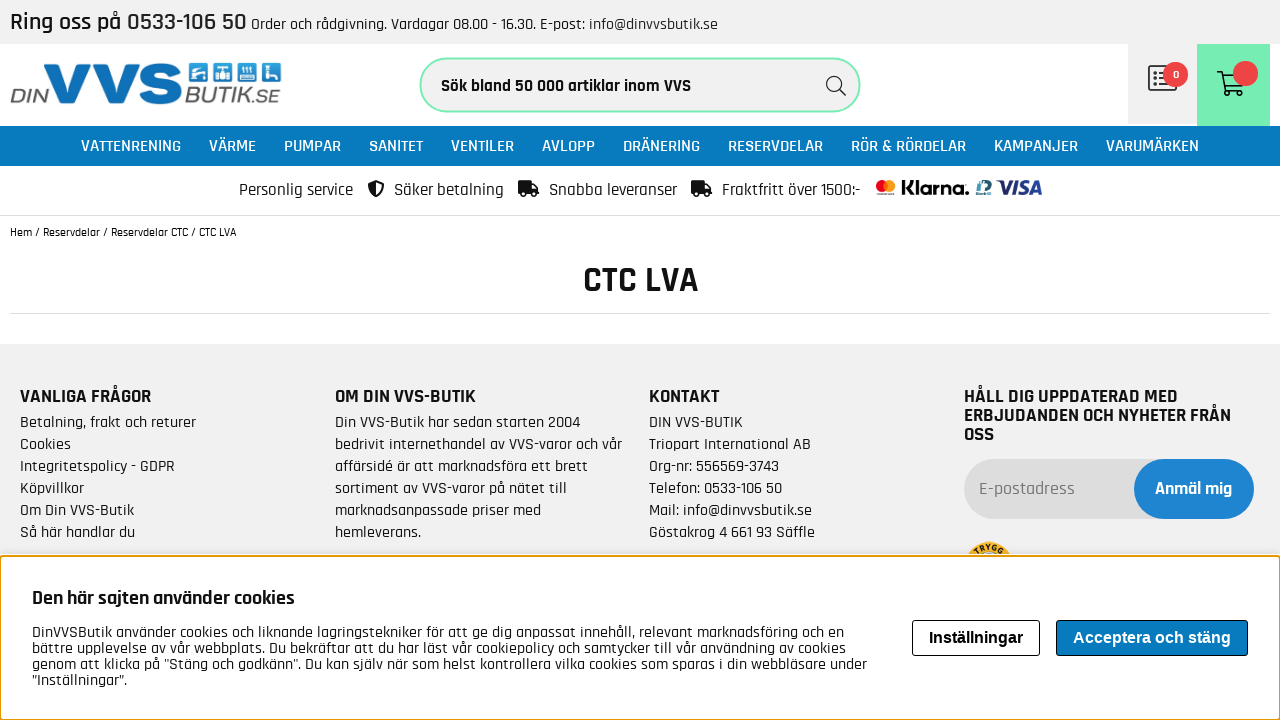

--- FILE ---
content_type: text/html; charset=ISO-8859-1
request_url: https://www.dinvvsbutik.se/sv/artiklar/reservdelar/ctc-varmepumpar/ctc-lva/index.html
body_size: 32035
content:
<!DOCTYPE html>
<html lang="se">
<head>
<script nonce="QGDk3eHQugNeE_ZKQs1fDDDr8rEchqzgZ8A2xT2vj2Q" type="text/javascript"> var cm_active_categories = [1,2]; var cm_preactive_categories = []; var blocked_nodes = {}; var observer = new MutationObserver(function (mutations) { for(var i = 0; i < mutations.length; i++) { var _ref = mutations[i]; var addedNodes = _ref.addedNodes; for(var j = 0; j < addedNodes.length; j++) { var node = addedNodes[j]; if (node.nodeType === 1) { var src = node.src || ''; var type = node.type; var consent_type = ''; if (typeof node.attributes.consent_type !== 'undefined' && typeof node.attributes.consent_type.value !== 'undefined') consent_type = node.attributes.consent_type.value; if (blocked_content_type(consent_type)) { if (typeof blocked_nodes[consent_type] === 'undefined') blocked_nodes[consent_type] = []; var clone; if (node.tagName === 'SCRIPT') { clone = node.cloneNode(true); } else { clone = node; } clone.air_prev = node.previousElementSibling; clone.air_next = node.nextElementSibling; clone.air_parent = node.parentElement; blocked_nodes[consent_type].push(clone); if (node.tagName === 'SCRIPT') node.type = 'javascript/blocked'; node.parentElement.removeChild(node); var beforeScriptExecuteListener = function beforeScriptExecuteListener(event) { event.preventDefault(); }; node.addEventListener('beforescriptexecute', beforeScriptExecuteListener); } else { log_node(node, consent_type); } } } } }); observer.observe(document.documentElement, { childList: true, subtree: true }); var blocked_content_type = function blocked_content_type(consent_type) { var blocked = 0; if ((typeof(cm_active_categories) == "undefined" || cm_active_categories.includes(parseInt(consent_type))) && consent_type && !check_consent(consent_type, "") && consent_type > 1) blocked = 1; return blocked; }; var external_nodes = []; var internal_nodes = []; var inline_nodes = []; var log_node = function log_node(node, consent_type) { if (node.tagName === 'SCRIPT') { if (node.src && (node.src.indexOf(window.location.host) <= -1 || node.src.indexOf(window.location.host) > 10)) { external_nodes.push(node.src); } else if (node.src) { internal_nodes.push(node.src); } else { inline_nodes.push(node.innerHTML); } } }; document.addEventListener("DOMContentLoaded", function() { if (document.querySelector('#cookie_consent')) { init_cookie_consent(); } }); var init_cookie_consent = function init_cookie_consent(force) { var cookie_consent = get_cookie_consent("air_cookie_consent") || ""; var all_signed = 0; var consents = []; if (cookie_consent) { all_signed = 1; consents = JSON.parse(cookie_consent); var elements = document.querySelectorAll('#cookie_consent_manager input[type=checkbox]'); for (let element of elements) { if (typeof(consents[element.value]) == "undefined") all_signed = 0; } } else { var elements = document.querySelectorAll('#cookie_consent_manager input[type=checkbox][prechecked=true]'); for (let element of elements) { element.checked = true; } } if (!all_signed || force) { document.getElementById('cookie_consent').style.display = 'block'; var elements = document.querySelectorAll('#cookie_consent_manager input[type=checkbox]'); for (let element of elements) { if (consents[element.value]) element.checked = consents[element.value]; } init_acm_click_events(); } }; var init_acm_click_events = function() { document.getElementById("cookie_consent_manage").addEventListener("click", function () { let cookie_consent_manager = document.getElementById('cookie_consent_manager'); if (cookie_consent_manager) cookie_consent_manager.style.display = 'block'; let cookie_consent = document.getElementById('cookie_consent'); if (cookie_consent) cookie_consent.classList.add('managing'); document.querySelectorAll(".dimmer2").forEach(item => { item.addEventListener('click', event => { item.classList.add('active') }) }); }); document.getElementById("cookie_consent_manage_rec").addEventListener("click", function () { var elements = document.querySelectorAll('#cookie_consent_manager input[type=checkbox]'); for (let element of elements) { element.checked = true; } document.getElementById("cookie_consent_manager_confirm").dispatchEvent(new Event("click")); }); let cookie_consent_manager_accept = document.getElementById("cookie_consent_manager_accept"); if (cookie_consent_manager_accept) { cookie_consent_manager_accept.addEventListener("click", function () { cm_action(true); }); } document.getElementById("cookie_consent_manager_confirm").addEventListener("click", function () { cm_action(); }); document.querySelectorAll(".cookie_consent_manager_accept_req").forEach(item => { item.addEventListener('click', event => { cm_action(false); }) }); }; var cm_action = function(consent){ let cookie_consent = document.getElementById('cookie_consent'); if (cookie_consent) cookie_consent.style.display = 'none'; let cookie_consent_manager = document.getElementById('cookie_consent_manager'); if (cookie_consent_manager) cookie_consent_manager.style.display = 'none'; document.querySelectorAll(".dimmer2").forEach(item => { item.addEventListener('click', event => { item.classList.remove('active') }) }); var consents = {}; var elements = document.querySelectorAll('#cookie_consent_manager input[type=checkbox]'); for (let element of elements) { consents[element.value] = typeof(consent) !== "undefined" ? consent : element.checked; } consents[1] = true; var cookie_consents = JSON.stringify(consents); set_cookie_consent(cookie_consents); consent_action(cookie_consents); window.dispatchEvent(new Event("acm_change")); }; var set_cookie_consent = function set_cookie_consent(value) { var exdate = new Date(); exdate.setDate(exdate.getDate() + 30); document.cookie = "air_cookie_consent" + "=" + value + "; expires= " + exdate.toUTCString() + "; path=/" + (location.protocol === "https:" ? "; secure" : ""); }; var get_cookie_consent = function get_cookie_consent(name) { var nameEQ = name + "="; var ca = document.cookie.split('; '); for (let c of ca) { if (c.indexOf(nameEQ) === 0) return c.substring(nameEQ.length, c.length); } return null; }; var consent_action = function consent_action(cookie_consent) { var consent_data = JSON.parse(cookie_consent); for(var category_id in consent_data) { if (consent_data[category_id]) { approve_category(category_id); } } }; var approve_category = function(category_id) { if (typeof blocked_nodes[category_id] !== 'undefined') { for (let node of blocked_nodes[category_id]) { if (node.type == "text/javascript") { var script = document.createElement("script"); script.type = "text/javascript"; if (node.src) { script.src = node.src; } else if (node.innerHTML) { script.innerHTML = node.innerHTML; } document.getElementsByTagName("head")[0].appendChild(script); } else if (node.air_prev && node.air_parent) { cm_insertAfter(node, node.air_prev, node.air_parent); } else if (node.air_next && node.air_parent) { node.air_parent.insertBefore(node, node.air_next); } else if (node.air_parent) { node.air_parent.append(node); } } delete blocked_nodes[category_id]; } }; function cm_insertAfter(newNode, existingNode, parent) { parent.insertBefore(newNode, existingNode.nextSibling); } var check_consent = function check_consent(type, cookie_consent) { if (!type) return false; if (!cookie_consent) cookie_consent = get_cookie_consent("air_cookie_consent"); if (!cookie_consent) return (typeof(cm_preactive_categories) == "undefined" || cm_preactive_categories.includes(parseInt(type))); var consents = JSON.parse(cookie_consent); if (typeof(consents[type]) === 'undefined') return false; return consents[type]; }; </script>
<!-- Google Tag Manager -->
<script nonce="QGDk3eHQugNeE_ZKQs1fDDDr8rEchqzgZ8A2xT2vj2Q">(function(w,d,s,l,i){w[l]=w[l]||[];w[l].push({'gtm.start':
new Date().getTime(),event:'gtm.js'});var f=d.getElementsByTagName(s)[0],
j=d.createElement(s),dl=l!='dataLayer'?'&l='+l:'';j.async=true;j.src=
'https://www.googletagmanager.com/gtm.js?id='+i+dl;f.parentNode.insertBefore(j,f);
})(window,document,'script','dataLayer','GTM-KBV8J7T');</script>
<!-- End Google Tag Manager --><script nonce="QGDk3eHQugNeE_ZKQs1fDDDr8rEchqzgZ8A2xT2vj2Q" async src="https://www.googletagmanager.com/gtag/js?id=G-Q52FBYL49V"></script>
<script nonce="QGDk3eHQugNeE_ZKQs1fDDDr8rEchqzgZ8A2xT2vj2Q">
  window.dataLayer = window.dataLayer || [];
  function gtag(){dataLayer.push(arguments);}
 if (document.cookie.split(';').find(cookie => cookie.includes('air_cookie_consent'))) {
    gtag(
 "consent",
  "default", {
        "ad_storage": check_consent("2") ? "granted" : "denied",
  "analytics_storage": check_consent("2") ? "granted" : "denied",
  "ad_user_data": check_consent("2") ? "granted" : "denied",
  "ad_personalization": check_consent("2") ? "granted" : "denied",
    }); 
 }
else {
  gtag("consent", "default", { 
      "ad_storage":  "denied",
      "analytics_storage": "denied",
      "ad_user_data": "denied",
      "ad_personalization": "denied",
    });
}
 gtag('js', new Date());

 var event_id = Math.random().toString(36).substring(2, 15);

 gtag('config', 'G-Q52FBYL49V', {
  send_page_view: false
 
});
gtag('set', 'user_properties',{
  'user_domain': 'https://www.dinvvsbutik.se',
  'user_logged_in': 'false',
  'user_pricelist': '1',

});

gtag('event', 'page_view',{
 event_id: event_id,
       send_to: "G-Q52FBYL49V"
});

</script>


<title>CTC LVA - Reservdelar CTC - Reservdelar</title>
<meta http-equiv="Content-Type" content="text/html; charset=iso-8859-1">
<meta name="description" content="Här har vi samlat alla våra CTC LVA från kända och klassiska VVS-tillverkare. Välkommen in till en riktig VVS-leverantör!">
<meta name="keywords" content="">
<meta name="robots" content="INDEX, FOLLOW">
<meta name="revisit-after" content="14 days">
<meta name="distribution" content="global">
<meta http-equiv="expires" content="0">

<!-- disables Compatibility view IE -->
<meta http-equiv="X-UA-Compatible" content="IE=9; IE=8; IE=7; IE=EDGE" />

<!-- Responsive and mobile friendly stuff -->
<meta name="HandheldFriendly" content="True">
<meta name="viewport" content="width=device-width, initial-scale=1.0, viewport-fit=cover" />
<meta name="apple-mobile-web-app-capable" content="yes"/>

<link rel="canonical" href="https://www.dinvvsbutik.se/sv/artiklar/reservdelar/ctc-varmepumpar/ctc-lva/index.html" />
<meta property="og:url" content="https://www.dinvvsbutik.se/sv/artiklar/ctc-lva/index.html"/>
<meta property="og:title" content="CTC LVA"/>




<link href="/themes/custom/design/css/air-main-min-header5.6.css?131841" rel="stylesheet" type="text/css"><script nonce="QGDk3eHQugNeE_ZKQs1fDDDr8rEchqzgZ8A2xT2vj2Q" src="/themes/custom/design/script/air-main-min-header5.6.js?131841" ></script>




</head>
<script>var faqQuestions = [];</script>
<body class="loading">
<!-- Google Tag Manager (noscript) -->
<noscript><iframe src="https://www.googletagmanager.com/ns.html?id=GTM-KBV8J7T"
height="0" width="0" style="display:none;visibility:hidden"></iframe></noscript>
<!-- End Google Tag Manager (noscript) -->

<div id="bodywrapper" class="flexW">
	<div id="loading-overlay">
  		<div style="width:100%; height:100%" class="air-loading"><div></div></div>
	</div>
	<div class="upper s_12_of_12">
		<header id="header" class="header-wrapper s_12_of_12">
			<div class="kontaktlist lightgrey"><div class="section paddTB"><strong><span style="font-size: 18pt;">Ring oss p&#229;&#160;</span><a href="tel:053310650"><span style="font-size: 18pt;">0533-106 50</span></a></strong><span>&#160;</span><span>Order och r&#229;dgivning. Vardagar 08.00 - 16.30.&#160;</span><span class="baradator">E-post:<span>&#160;</span><a href="mailto:info@dinvvsbutik.se">info@dinvvsbutik.se</a></span></div></div>
			<div class="header white">
				<div class="section group">
					<div class="mobilenav-icon"></div>
		    			<div class="left logo"><a href="/"><img src="/dokument/bibliotek/Image/din-vvs-skiss1.jpg" width="275px" alt="Din VVSbutik" title="Din VVSbutik"></a></div>
					<div class="sokrutan"><form action="/cgi-bin/ibutik/AIR_ibutik.fcgi" method="post" name="LSS_Sok" id="LSS_Sok_Form" autocomplete="off"> <input type="hidden" value="gor_sokning" name="funk"> <input type="hidden" value="N" name="AvanceradSokning"> <input type="hidden" value="" name="artnr" id="artnr"> <input type="hidden" value="" name="varum" id="varum"> <input type="hidden" value="" name="artgrp" id="artgrp"> <input type="hidden" value="SV" name="Sprak_Suffix" id="Sprak_Suffix"> <div class="LSS_Container"> <div class="LSS_Input" role="search"> <input type="text" aria-label="Sök" name="term" id="sokterm" class="Sokfalt" placeholder="Sök bland 50 000 artiklar inom VVS"> <label for="sokterm" id="lblTerm"> Sök bland 50 000 artiklar inom VVS </label> </div> <input type="submit" value="Sök" id="Sokknapp" class="Sokknapp"> </div> </form>


<div id="LSS_Result" style="display:none;"></div></div>
					<div id="kundvagn" class="right"><div class="Cart"><div class="Varukorg">
<span class="AIRvarukorg-Arrow"></span>
<span class="AIRvarukorg-Qty"></span>
<span class="AIRvarukorg-Text"></span>
<span class="AIRvarukorg-Sum"></span>
<br style="clear:left">
</div>
<div id="AIRvarukorg-Wrap" style="display:none;"></div></div></div>
		    			<div class="Onskelista_count right"><a href="/cgi-bin/ibutik/AIR_ibutik.fcgi?funk=Onskelista"><span class="plupp"><span class="pluppText">0</span> <i class="fal fa-list-alt"></i><span class="boxheadline">Sparade</span></span></a></div>
					<div class="soktoggle"></div>
		  		</div>
			</div>
			<div class="navlist s_12_of_12 primcolor">
				<div class="section group">
					<nav class="prodmeny nav group">
		        			<ul class="niva1"> <li> <a href="/sv/artiklar/vattenrening-4/index.html" title="Vattenrening">Vattenrening</a> <i class="arrow-down"></i> <ul class="child-ul niva2"> <li> <a href="/sv/artiklar/vattenrening-4/vattenfilter/index.html" title="Avhärdningsfilter">Avhärdningsfilter</a> </li> <li> <a href="/sv/artiklar/vattenrening-4/avsyrningsfilter/index.html" title="Avsyrningsfilter">Avsyrningsfilter</a> </li> <li> <a href="/sv/artiklar/vattenrening-4/jarn-manganfilter/index.html" title="Järn & Manganfilter">Järn & Manganfilter</a> </li> <li> <a href="/sv/artiklar/vattenrening-4/kombinationsfilter/index.html" title="Kombinationsfilter">Kombinationsfilter</a> </li> <li> <a href="/sv/artiklar/vattenrening-4/monteringssats/index.html" title="Monteringssats">Monteringssats</a> </li> <li> <a href="/sv/artiklar/vattenrening-4/osmosfilter/index.html" title="Osmosfilter">Osmosfilter</a> </li> <li> <a href="/sv/artiklar/vattenrening-4/patronfilter-2/index.html" title="Patronfilter">Patronfilter</a> </li> <li> <a href="/sv/artiklar/vattenrening-4/uv-filter/index.html" title="UV-Filter">UV-Filter</a> </li> </ul> </li> <li> <a href="/sv/artiklar/varme/index.html" title="Värme">Värme</a> <i class="arrow-down"></i> <ul class="child-ul niva2"> <li> <a href="/sv/artiklar/varme/varmepannor/index.html" title="Värmepannor">Värmepannor</a> <i class="arrow-down"></i> <ul class="child-ul niva3"> <li> <a href="/sv/artiklar/varme/varmepannor/pelletspannor/index.html" title="Pelletspannor">Pelletspannor</a> </li> <li> <a href="/sv/artiklar/varme/varmepannor/vedpannor/index.html" title="Vedpannor">Vedpannor</a> </li> <li> <a href="/sv/artiklar/varme/varmepannor/elpannor/index.html" title="Elpannor">Elpannor</a> </li> <li> <a href="/sv/artiklar/varme/varmepannor/kokspannor/index.html" title="Kökspannor">Kökspannor</a> </li> <li> <a href="/sv/artiklar/varme/varmepannor/tillbehor-villapannor/index.html" title="Reservdelar/Tillbehör">Reservdelar/Tillbehör</a> </li> </ul> </li> <li> <a href="/sv/artiklar/varme/skorstenar/index.html" title="Skorsten">Skorsten</a> <i class="arrow-down"></i> <ul class="child-ul niva3"> <li> <a href="/sv/artiklar/varme/skorstenar/skorstenspaket/index.html" title="Skorstenspaket">Skorstenspaket</a> </li> <li> <a href="/sv/artiklar/varme/skorstenar/skorstensrenovering-2/index.html" title="Skorstensrenovering">Skorstensrenovering</a> </li> </ul> </li> <li> <a href="/sv/artiklar/varme/eldstader/index.html" title="Eldstäder">Eldstäder</a> <i class="arrow-down"></i> <ul class="child-ul niva3"> <li> <a href="/sv/artiklar/varme/eldstader/vedspisar/index.html" title="Vedspisar">Vedspisar</a> </li> <li> <a href="/sv/artiklar/varme/eldstader/rokror/index.html" title="Rökrör">Rökrör</a> </li> <li> <a href="/sv/artiklar/varme/eldstader/braskaminer/index.html" title="Kaminer">Kaminer</a> </li> <li> <a href="/sv/artiklar/varme/eldstader/tillbehor-4/index.html" title="Tillbehör">Tillbehör</a> </li> </ul> </li> <li> <a href="/sv/artiklar/varme/brannare/index.html" title="Brännare">Brännare</a> <i class="arrow-down"></i> <ul class="child-ul niva3"> <li> <a href="/sv/artiklar/varme/brannare/pellets/index.html" title="Pelletsbrännare">Pelletsbrännare</a> </li> <li> <a href="/sv/artiklar/varme/brannare/olja/index.html" title="Oljebrännare">Oljebrännare</a> </li> <li> <a href="/sv/artiklar/varme/brannare/gas/index.html" title="Gasbrännare">Gasbrännare</a> </li> <li> <a href="/sv/artiklar/varme/brannare/pelletsforrad/index.html" title="Pelletsförråd">Pelletsförråd</a> </li> <li> <a href="/sv/artiklar/varme/brannare/tillbehorreservdelar-2/index.html" title="Tillbehör/reservdelar">Tillbehör/reservdelar</a> </li> </ul> </li> <li> <a href="/sv/artiklar/varme/radiatorer/index.html" title="Radiatorer/Element">Radiatorer/Element</a> <i class="arrow-down"></i> <ul class="child-ul niva3"> <li> <a href="/sv/artiklar/varme/radiatorer/vattenburet-element/index.html" title="Element Vattenburna">Element Vattenburna</a> </li> <li> <a href="/sv/artiklar/varme/radiatorer/sektion/index.html" title="Sektionsradiatorer">Sektionsradiatorer</a> </li> <li> <a href="/sv/artiklar/varme/radiatorer/flakt-konvektor/index.html" title="Fläkt konvektor">Fläkt konvektor</a> </li> <li> <a href="/sv/artiklar/varme/radiatorer/flakt-luftvarme/index.html" title="Fläkt luftvärme">Fläkt luftvärme</a> </li> <li> <a href="/sv/artiklar/varme/radiatorer/elradiatorer/index.html" title="Elradiatorer">Elradiatorer</a> </li> <li> <a href="/sv/artiklar/varme/radiatorer/radiatortillbehor/index.html" title="Radiatortillbehör">Radiatortillbehör</a> </li> </ul> </li> <li> <a href="/sv/artiklar/varme/reglersystem/index.html" title="Reglersystem">Reglersystem</a> <i class="arrow-down"></i> <ul class="child-ul niva3"> <li> <a href="/sv/artiklar/varme/reglersystem/shuntautomatik/index.html" title="Shuntautomatik">Shuntautomatik</a> </li> <li> <a href="/sv/artiklar/varme/reglersystem/rumstermostater/index.html" title="Rumstermostater">Rumstermostater</a> </li> <li> <a href="/sv/artiklar/varme/reglersystem/shuntgrupper/index.html" title="Shuntgrupper">Shuntgrupper</a> </li> <li> <a href="/sv/artiklar/varme/reglersystem/reservdelar-tillbehor-2/index.html" title="Reservdelar/Tillbehör">Reservdelar/Tillbehör</a> </li> </ul> </li> <li> <a href="/sv/artiklar/varme/varmvattenberedare/index.html" title="Varmvattenberedare">Varmvattenberedare</a> <i class="arrow-down"></i> <ul class="child-ul niva3"> <li> <a href="/sv/artiklar/varme/varmvattenberedare/beredare/index.html" title="Beredare">Beredare</a> </li> <li> <a href="/sv/artiklar/varme/varmvattenberedare/genomstromningsvarmare/index.html" title="Genomströmningsvärmare">Genomströmningsvärmare</a> </li> <li> <a href="/sv/artiklar/varme/varmvattenberedare/tillbehor-vvb/index.html" title="Reservdelar/Tillbehör">Reservdelar/Tillbehör</a> </li> </ul> </li> <li> <a href="/sv/artiklar/varme/ackumulatortankar/index.html" title="Ackumulatortankar">Ackumulatortankar</a> <i class="arrow-down"></i> <ul class="child-ul niva3"> <li> <a href="/sv/artiklar/varme/ackumulatortankar/isolerade/index.html" title="Isolerade">Isolerade</a> </li> <li> <a href="/sv/artiklar/varme/ackumulatortankar/oisolerade/index.html" title="Oisolerade">Oisolerade</a> </li> <li> <a href="/sv/artiklar/varme/ackumulatortankar/utjamningskarl/index.html" title="Utjämningskärl">Utjämningskärl</a> </li> <li> <a href="/sv/artiklar/varme/ackumulatortankar/tillbehor-2/index.html" title="Reservdelar/Tillbehör">Reservdelar/Tillbehör</a> </li> </ul> </li> <li> <a href="/sv/artiklar/varme/varmepumpar/index.html" title="Värmepumpar">Värmepumpar</a> <i class="arrow-down"></i> <ul class="child-ul niva3"> <li> <a href="/sv/artiklar/varme/varmepumpar/bergmarksjo/index.html" title="Berg/mark/sjö">Berg/mark/sjö</a> </li> <li> <a href="/sv/artiklar/varme/varmepumpar/luft-vatten/index.html" title="Luft-Vatten">Luft-Vatten</a> </li> <li> <a href="/sv/artiklar/varme/varmepumpar/franluft/index.html" title="Frånluft">Frånluft</a> </li> <li> <a href="/sv/artiklar/varme/varmepumpar/tillbehor/index.html" title="Reservdelar/tillbehör">Reservdelar/tillbehör</a> </li> </ul> </li> <li> <a href="/sv/artiklar/varme/shuntventiler/index.html" title="Shuntventiler">Shuntventiler</a> <i class="arrow-down"></i> <ul class="child-ul niva3"> <li> <a href="/sv/artiklar/varme/shuntventiler/3-vagsventiler/index.html" title="3-vägsventiler">3-vägsventiler</a> </li> <li> <a href="/sv/artiklar/varme/shuntventiler/4-vags-ventiler/index.html" title="4-vägs ventiler">4-vägs ventiler</a> </li> <li> <a href="/sv/artiklar/varme/shuntventiler/5-vags-ventiler/index.html" title="5-vägs ventiler">5-vägs ventiler</a> </li> <li> <a href="/sv/artiklar/varme/shuntventiler/reservdelar-tillbehor/index.html" title="Reservdelar/Tillbehör">Reservdelar/Tillbehör</a> </li> </ul> </li> <li> <a href="/sv/artiklar/varme/expansionskarl/index.html" title="Expansionskärl">Expansionskärl</a> <i class="arrow-down"></i> <ul class="child-ul niva3"> <li> <a href="/sv/artiklar/varme/expansionskarl/slutna/index.html" title="Slutna">Slutna</a> </li> <li> <a href="/sv/artiklar/varme/expansionskarl/oppna/index.html" title="Öppna">Öppna</a> </li> <li> <a href="/sv/artiklar/varme/expansionskarl/reservdelar-tillbehor-6/index.html" title="Reservdelar/Tillbehör">Reservdelar/Tillbehör</a> </li> </ul> </li> <li> <a href="/sv/artiklar/varme/golvvarme/index.html" title="Golvvärme">Golvvärme</a> <i class="arrow-down"></i> <ul class="child-ul niva3"> <li> <a href="/sv/artiklar/varme/golvvarme/golvvarmeror/index.html" title="Golvvärmerör">Golvvärmerör</a> </li> <li> <a href="/sv/artiklar/varme/golvvarme/fordelare/index.html" title="Fördelare">Fördelare</a> </li> <li> <a href="/sv/artiklar/varme/golvvarme/golvskivor/index.html" title="Golvskivor">Golvskivor</a> </li> <li> <a href="/sv/artiklar/varme/golvvarme/elgolvvarme/index.html" title="Elgolvvärme">Elgolvvärme</a> </li> <li> <a href="/sv/artiklar/varme/golvvarme/golvvarmepaket/index.html" title="Golvvärmepaket">Golvvärmepaket</a> </li> <li> <a href="/sv/artiklar/varme/golvvarme/shuntar-och-tillbehor/index.html" title="Shuntar och tillbehör">Shuntar och tillbehör</a> </li> </ul> </li> <li> <a href="/sv/artiklar/varme/oljetankar/index.html" title="Oljetankar">Oljetankar</a> </li> <li> <a href="/sv/artiklar/varme/elpatroner-2/index.html" title="Elpatroner">Elpatroner</a> </li> <li> <a href="/sv/artiklar/varme/solvarme/index.html" title="Solvärme">Solvärme</a> </li> <li> <a href="/sv/artiklar/varme/varmevaxlare/index.html" title="Värmeväxlare">Värmeväxlare</a> <i class="arrow-down"></i> <ul class="child-ul niva3"> <li> <a href="/sv/artiklar/varme/varmevaxlare/fjarrvarmecentral/index.html" title="Fjärrvärmecentral">Fjärrvärmecentral</a> </li> </ul> </li> <li> <a href="/sv/artiklar/varme/linjara-stalldon/index.html" title="Linjära ställdon">Linjära ställdon</a> </li> </ul> </li> <li> <a href="/sv/artiklar/pumpar/index.html" title="Pumpar">Pumpar</a> <i class="arrow-down"></i> <ul class="child-ul niva2"> <li> <a href="/sv/artiklar/pumpar/cirkulationspumpar/index.html" title="Cirkulationspump">Cirkulationspump</a> <i class="arrow-down"></i> <ul class="child-ul niva3"> <li> <a href="/sv/artiklar/pumpar/cirkulationspumpar/elektroniskt-styrda-pumpar/index.html" title="Elektroniskt styrda pumpar">Elektroniskt styrda pumpar</a> </li> <li> <a href="/sv/artiklar/pumpar/cirkulationspumpar/drivsidor-elektroniskt-styrda/index.html" title="Drivsidor Elektroniskt Styrda">Drivsidor Elektroniskt Styrda</a> </li> <li> <a href="/sv/artiklar/pumpar/cirkulationspumpar/vata-pumpar/index.html" title="Våta pumpar">Våta pumpar</a> </li> <li> <a href="/sv/artiklar/pumpar/cirkulationspumpar/drivsidor-torra/index.html" title="Drivsidor, torra">Drivsidor, torra</a> </li> <li> <a href="/sv/artiklar/pumpar/cirkulationspumpar/torra-pumpar/index.html" title="Torra pumpar">Torra pumpar</a> </li> <li> <a href="/sv/artiklar/pumpar/cirkulationspumpar/tillbehor-5/index.html" title="Tillbehör">Tillbehör</a> </li> </ul> </li> <li> <a href="/sv/artiklar/pumpar/djupbrunnspumpar/index.html" title="Djupbrunnspumpar">Djupbrunnspumpar</a> <i class="arrow-down"></i> <ul class="child-ul niva3"> <li> <a href="/sv/artiklar/pumpar/djupbrunnspumpar/1-fas-230-volt/index.html" title="1-fas 230 Volt">1-fas 230 Volt</a> </li> <li> <a href="/sv/artiklar/pumpar/djupbrunnspumpar/3-fas-400-volt/index.html" title="3-fas 400 Volt">3-fas 400 Volt</a> </li> <li> <a href="/sv/artiklar/pumpar/djupbrunnspumpar/tillbehor-6/index.html" title="Tillbehör">Tillbehör</a> </li> </ul> </li> <li> <a href="/sv/artiklar/pumpar/hydroforer/index.html" title="Hydroforer">Hydroforer</a> <i class="arrow-down"></i> <ul class="child-ul niva3"> <li> <a href="/sv/artiklar/pumpar/hydroforer/rostfria-galvade/index.html" title="Rostfria/Galvade">Rostfria/Galvade</a> </li> <li> <a href="/sv/artiklar/pumpar/hydroforer/glasfiber/index.html" title="Glasfiber">Glasfiber</a> </li> <li> <a href="/sv/artiklar/pumpar/hydroforer/tillbehor-9/index.html" title="Tillbehör">Tillbehör</a> </li> </ul> </li> <li> <a href="/sv/artiklar/pumpar/vvc-pumpar/index.html" title="VVC-pumpar">VVC-pumpar</a> </li> <li> <a href="/sv/artiklar/pumpar/ejektorpumpar/index.html" title="Ejektorpumpar">Ejektorpumpar</a> </li> <li> <a href="/sv/artiklar/pumpar/lanspumpar-universalpumpar/index.html" title="Länspumpar och grundvattenpumpar">Länspumpar och grundvattenpumpar</a> </li> <li> <a href="/sv/artiklar/pumpar/tryckstegringspumpar/index.html" title="Tryckstegringspumpar">Tryckstegringspumpar</a> </li> <li> <a href="/sv/artiklar/pumpar/trycktankar/index.html" title="Trycktankar">Trycktankar</a> <i class="arrow-down"></i> <ul class="child-ul niva3"> <li> <a href="/sv/artiklar/pumpar/trycktankar/hydropress/index.html" title="Hydropress">Hydropress</a> </li> <li> <a href="/sv/artiklar/pumpar/trycktankar/reservdelar-tillbehor-7/index.html" title="Reservdelar/Tillbehör">Reservdelar/Tillbehör</a> </li> </ul> </li> <li> <a href="/sv/artiklar/pumpar/pumptillbehor/index.html" title="Pumptillbehör">Pumptillbehör</a> </li> <li> <a href="/sv/artiklar/pumpar/handpumpar/index.html" title="Handpumpar">Handpumpar</a> </li> <li> <a href="/sv/artiklar/pumpar/pump-och-vattenautomater/index.html" title="Pump- och vattenautomater">Pump- och vattenautomater</a> </li> <li> <a href="/sv/artiklar/pumpar/pumpstationer/index.html" title="Pumpstationer">Pumpstationer</a> </li> <li> <a href="/sv/artiklar/pumpar/vattenrening/index.html" title="Vattenrening">Vattenrening</a> <i class="arrow-down"></i> <ul class="child-ul niva3"> <li> <a href="/sv/artiklar/pumpar/vattenrening/vattenfilter-2/index.html" title="Vattenfilter">Vattenfilter</a> </li> <li> <a href="/sv/artiklar/pumpar/vattenrening/patronfilter/index.html" title="Patronfilter">Patronfilter</a> </li> <li> <a href="/sv/artiklar/pumpar/vattenrening/reservdelar-tillbehor-3/index.html" title="Reservdelar/Tillbehör">Reservdelar/Tillbehör</a> </li> </ul> </li> <li> <a href="/sv/artiklar/pumpar/avloppspumpar-2/index.html" title="Avloppspumpar">Avloppspumpar</a> </li> </ul> </li> <li> <a href="/sv/artiklar/sanitet/index.html" title="Sanitet">Sanitet</a> <i class="arrow-down"></i> <ul class="child-ul niva2"> <li> <a href="/sv/artiklar/sanitet/blandare/index.html" title="Blandare">Blandare</a> <i class="arrow-down"></i> <ul class="child-ul niva3"> <li> <a href="/sv/artiklar/sanitet/blandare/badkarsblandare/index.html" title="Badkarsblandare">Badkarsblandare</a> </li> <li> <a href="/sv/artiklar/sanitet/blandare/blandarfaste/index.html" title="Blandarfäste">Blandarfäste</a> </li> <li> <a href="/sv/artiklar/sanitet/blandare/duschblandare/index.html" title="Duschblandare">Duschblandare</a> </li> <li> <a href="/sv/artiklar/sanitet/blandare/tvattstallsblandare/index.html" title="Tvättställsblandare">Tvättställsblandare</a> </li> <li> <a href="/sv/artiklar/sanitet/blandare/koksblandare/index.html" title="Köksblandare">Köksblandare</a> </li> <li> <a href="/sv/artiklar/sanitet/blandare/1-grepps/index.html" title="1-grepps">1-grepps</a> </li> <li> <a href="/sv/artiklar/sanitet/blandare/2-grepps/index.html" title="2-grepps">2-grepps</a> </li> <li> <a href="/sv/artiklar/sanitet/blandare/termostat/index.html" title="Termostat">Termostat</a> </li> <li> <a href="/sv/artiklar/sanitet/blandare/beroringsfria/index.html" title="Beröringsfria">Beröringsfria</a> </li> <li> <a href="/sv/artiklar/sanitet/blandare/reservdelartillbehor/index.html" title="Reservdelar/Tillbehör">Reservdelar/Tillbehör</a> </li> </ul> </li> <li> <a href="/sv/artiklar/sanitet/wc-stolar/index.html" title="WC-stolar">WC-stolar</a> <i class="arrow-down"></i> <ul class="child-ul niva3"> <li> <a href="/sv/artiklar/sanitet/wc-stolar/vagghangd/index.html" title="Vägghängd">Vägghängd</a> </li> <li> <a href="/sv/artiklar/sanitet/wc-stolar/inbyggnadscisterner-och-fixtur/index.html" title="Inbyggnadscisterner och fixtur">Inbyggnadscisterner och fixtur</a> </li> <li> <a href="/sv/artiklar/sanitet/wc-stolar/golvmodell/index.html" title="Golvmodell">Golvmodell</a> </li> <li> <a href="/sv/artiklar/sanitet/wc-stolar/armstod/index.html" title="Armstöd">Armstöd</a> </li> <li> <a href="/sv/artiklar/sanitet/wc-stolar/s-las-golv/index.html" title="S-lås Golv">S-lås Golv</a> </li> <li> <a href="/sv/artiklar/sanitet/wc-stolar/universal-sp/index.html" title="Universal S+P">Universal S+P</a> </li> <li> <a href="/sv/artiklar/sanitet/wc-stolar/reservdelar-wc/index.html" title="Reservdelar/Tillbehör WC">Reservdelar/Tillbehör WC</a> </li> </ul> </li> <li> <a href="/sv/artiklar/sanitet/dusch/index.html" title="Dusch">Dusch</a> <i class="arrow-down"></i> <ul class="child-ul niva3"> <li> <a href="/sv/artiklar/sanitet/dusch/duschset/index.html" title="Duschset">Duschset</a> </li> <li> <a href="/sv/artiklar/sanitet/dusch/duschvaggar/index.html" title="Duschväggar">Duschväggar</a> </li> <li> <a href="/sv/artiklar/sanitet/dusch/duschkabiner/index.html" title="Duschkabiner">Duschkabiner</a> </li> <li> <a href="/sv/artiklar/sanitet/dusch/duschutrustning/index.html" title="Duschutrustning">Duschutrustning</a> </li> </ul> </li> <li> <a href="/sv/artiklar/sanitet/tillbehorarmaturer/index.html" title="Tillbehör/armaturer">Tillbehör/armaturer</a> <i class="arrow-down"></i> <ul class="child-ul niva3"> <li> <a href="/sv/artiklar/sanitet/tillbehorarmaturer/vattenlas-disk/index.html" title="Vattenlås disk">Vattenlås disk</a> </li> <li> <a href="/sv/artiklar/sanitet/tillbehorarmaturer/vattenlas-tvattbad/index.html" title="Vattenlås tvätt/bad">Vattenlås tvätt/bad</a> </li> <li> <a href="/sv/artiklar/sanitet/tillbehorarmaturer/nipplarkopplingarfasten/index.html" title="Nipplar/kopplingar/fästen">Nipplar/kopplingar/fästen</a> </li> <li> <a href="/sv/artiklar/sanitet/tillbehorarmaturer/ventileranslutningsslang/index.html" title="Ventiler/anslutningsslang">Ventiler/anslutningsslang</a> </li> <li> <a href="/sv/artiklar/sanitet/tillbehorarmaturer/ovrigt/index.html" title="Övrigt">Övrigt</a> </li> </ul> </li> <li> <a href="/sv/artiklar/sanitet/urinaler-och-rannor/index.html" title="Urinaler och rännor">Urinaler och rännor</a> </li> <li> <a href="/sv/artiklar/sanitet/handfat-tvattstall/index.html" title="Handfat / Tvättställ">Handfat / Tvättställ</a> </li> <li> <a href="/sv/artiklar/sanitet/bide/index.html" title="Bidé">Bidé</a> </li> <li> <a href="/sv/artiklar/sanitet/pelare/index.html" title="Pelare">Pelare</a> </li> <li> <a href="/sv/artiklar/sanitet/badkar/index.html" title="Badkar">Badkar</a> <i class="arrow-down"></i> <ul class="child-ul niva3"> <li> <a href="/sv/artiklar/sanitet/badkar/kar/index.html" title="Kar">Kar</a> </li> <li> <a href="/sv/artiklar/sanitet/badkar/tillbehorreservdelar/index.html" title="Tillbehör/reservdelar">Tillbehör/reservdelar</a> </li> </ul> </li> <li> <a href="/sv/artiklar/sanitet/dricksvattenkylare/index.html" title="Dricksvattenkylare">Dricksvattenkylare</a> </li> <li> <a href="/sv/artiklar/sanitet/diskbankar/index.html" title="Disk- & tvättbänkar">Disk- & tvättbänkar</a> </li> <li> <a href="/sv/artiklar/sanitet/rostfritt/index.html" title="Rostfritt">Rostfritt</a> </li> <li> <a href="/sv/artiklar/sanitet/ogon-nodduschar/index.html" title="Ögon-/nödduschar">Ögon-/nödduschar</a> </li> <li> <a href="/sv/artiklar/sanitet/mull-torr-specialtoaletter/index.html" title="Mull-/torr-/specialtoaletter">Mull-/torr-/specialtoaletter</a> </li> <li> <a href="/sv/artiklar/sanitet/handdukstorkar/index.html" title="Handdukstorkar">Handdukstorkar</a> </li> <li> <a href="/sv/artiklar/sanitet/franluftsflaktar/index.html" title="Frånluftsfläktar">Frånluftsfläktar</a> </li> <li> <a href="/sv/artiklar/sanitet/torkslkap/index.html" title="Torkskåp">Torkskåp</a> </li> <li> <a href="/sv/artiklar/sanitet/tvattbankar/index.html" title="Tvättbänkar">Tvättbänkar</a> </li> <li> <a href="/sv/artiklar/sanitet/minikok/index.html" title="Minikök">Minikök</a> </li> </ul> </li> <li> <a href="/sv/artiklar/ventiler/index.html" title="Ventiler">Ventiler</a> <i class="arrow-down"></i> <ul class="child-ul niva2"> <li> <a href="/sv/artiklar/ventiler/linjara-ventiler/index.html" title="Linjära ventiler">Linjära ventiler</a> </li> <li> <a href="/sv/artiklar/ventiler/backventiler/index.html" title="Backventiler">Backventiler</a> <i class="arrow-down"></i> <ul class="child-ul niva3"> <li> <a href="/sv/artiklar/ventiler/backventiler/backventiler-metall/index.html" title="Backventiler metall">Backventiler metall</a> </li> <li> <a href="/sv/artiklar/ventiler/backventiler/backventiler-industri/index.html" title="Backventiler Industri">Backventiler Industri</a> </li> <li> <a href="/sv/artiklar/ventiler/backventiler/backventiler-plast/index.html" title="Backventiler plast">Backventiler plast</a> </li> <li> <a href="/sv/artiklar/ventiler/backventiler/backventiler-varme/index.html" title="Backventiler värme">Backventiler värme</a> </li> </ul> </li> <li> <a href="/sv/artiklar/ventiler/kulventiler/index.html" title="Kulventiler">Kulventiler</a> <i class="arrow-down"></i> <ul class="child-ul niva3"> <li> <a href="/sv/artiklar/ventiler/kulventiler/kulventiler-vvs/index.html" title="Kulventiler VVS">Kulventiler VVS</a> </li> <li> <a href="/sv/artiklar/ventiler/kulventiler/kulventiler-fjarrvarme/index.html" title="Kulventiler fjärrvärme">Kulventiler fjärrvärme</a> </li> <li> <a href="/sv/artiklar/ventiler/kulventiler/blandat/index.html" title="Blandat">Blandat</a> </li> </ul> </li> <li> <a href="/sv/artiklar/ventiler/servisventiler-tbh/index.html" title="Servisventiler & tbh">Servisventiler & tbh</a> </li> <li> <a href="/sv/artiklar/ventiler/kilslidsventiler-tbh/index.html" title="Kilslidsventiler & tbh">Kilslidsventiler & tbh</a> </li> <li> <a href="/sv/artiklar/ventiler/vattenpostventiler-tbh/index.html" title="Vattenpostventiler & tbh">Vattenpostventiler & tbh</a> </li> <li> <a href="/sv/artiklar/ventiler/vridspjallsventiler/index.html" title="Vridspjällsventiler">Vridspjällsventiler</a> </li> <li> <a href="/sv/artiklar/ventiler/brandposter/index.html" title="Brandposter">Brandposter</a> </li> <li> <a href="/sv/artiklar/ventiler/nalventiler/index.html" title="Nålventiler">Nålventiler</a> </li> <li> <a href="/sv/artiklar/ventiler/luft-gasarmatur/index.html" title="Luft- & gasarmatur">Luft- & gasarmatur</a> </li> <li> <a href="/sv/artiklar/ventiler/vaxelventiler/index.html" title="Växelventiler">Växelventiler</a> </li> <li> <a href="/sv/artiklar/ventiler/radiatorventiler/index.html" title="Radiatorventiler">Radiatorventiler</a> </li> <li> <a href="/sv/artiklar/ventiler/luftningsventiler/index.html" title="Luftningsventiler">Luftningsventiler</a> </li> <li> <a href="/sv/artiklar/ventiler/stryp-gruppventiler/index.html" title="Stryp- & gruppventiler">Stryp- & gruppventiler</a> </li> <li> <a href="/sv/artiklar/ventiler/blandningsventiler/index.html" title="Blandningsventiler">Blandningsventiler</a> <i class="arrow-down"></i> <ul class="child-ul niva3"> <li> <a href="/sv/artiklar/ventiler/blandningsventiler/reservdelar-tillbehor-4/index.html" title="Reservdelar/Tillbehör">Reservdelar/Tillbehör</a> </li> </ul> </li> <li> <a href="/sv/artiklar/ventiler/sakerhetsventiler/index.html" title="Säkerhetsventiler">Säkerhetsventiler</a> </li> <li> <a href="/sv/artiklar/ventiler/smutsfilter/index.html" title="Smutsfilter">Smutsfilter</a> </li> <li> <a href="/sv/artiklar/ventiler/matare-med-tillbehor/index.html" title="Mätare med tillbehör">Mätare med tillbehör</a> </li> <li> <a href="/sv/artiklar/ventiler/magnetventiler/index.html" title="Magnetventiler">Magnetventiler</a> </li> <li> <a href="/sv/artiklar/ventiler/reglerventiler/index.html" title="Reglerventiler">Reglerventiler</a> </li> <li> <a href="/sv/artiklar/ventiler/tryckluftskopplingar/index.html" title="Tryckluftskopplingar">Tryckluftskopplingar</a> </li> <li> <a href="/sv/artiklar/ventiler/zonventiler/index.html" title="Zonventiler">Zonventiler</a> </li> <li> <a href="/sv/artiklar/ventiler/ovrigt-2/index.html" title="Övrigt">Övrigt</a> </li> </ul> </li> <li> <a href="/sv/artiklar/avlopp/index.html" title="Avlopp">Avlopp</a> <i class="arrow-down"></i> <ul class="child-ul niva2"> <li> <a href="/sv/artiklar/avlopp/minireningsverk/index.html" title="Minireningsverk">Minireningsverk</a> <i class="arrow-down"></i> <ul class="child-ul niva3"> <li> <a href="/sv/artiklar/avlopp/minireningsverk/1-hushall/index.html" title="1 hushåll">1 hushåll</a> </li> <li> <a href="/sv/artiklar/avlopp/minireningsverk/2-3-hushall/index.html" title="2-3 hushåll">2-3 hushåll</a> </li> <li> <a href="/sv/artiklar/avlopp/minireningsverk/4-6-hushall/index.html" title="4-6 hushåll">4-6 hushåll</a> </li> <li> <a href="/sv/artiklar/avlopp/minireningsverk/tillbehor-reningsverk/index.html" title="Tillbehör">Tillbehör</a> </li> </ul> </li> <li> <a href="/sv/artiklar/avlopp/oljeavskiljare/index.html" title="Oljeavskiljare">Oljeavskiljare</a> <i class="arrow-down"></i> <ul class="child-ul niva3"> <li> <a href="/sv/artiklar/avlopp/oljeavskiljare/oljeavskiljare-inomhus/index.html" title="Inomhus">Inomhus</a> </li> <li> <a href="/sv/artiklar/avlopp/oljeavskiljare/oljeavskiljare-utomhus/index.html" title="Utomhus">Utomhus</a> </li> <li> <a href="/sv/artiklar/avlopp/oljeavskiljare/larm-tillbehor/index.html" title="Larm & Tillbehör">Larm & Tillbehör</a> </li> </ul> </li> <li> <a href="/sv/artiklar/avlopp/fettavskiljare/index.html" title="Fettavskiljare">Fettavskiljare</a> <i class="arrow-down"></i> <ul class="child-ul niva3"> <li> <a href="/sv/artiklar/avlopp/fettavskiljare/inomhus/index.html" title="Inomhus">Inomhus</a> </li> <li> <a href="/sv/artiklar/avlopp/fettavskiljare/fettavskiljare-utomhus/index.html" title="Utomhus">Utomhus</a> </li> <li> <a href="/sv/artiklar/avlopp/fettavskiljare/larm-tillbehor-2/index.html" title="Larm & Tillbehör">Larm & Tillbehör</a> </li> </ul> </li> <li> <a href="/sv/artiklar/avlopp/pvc-och-pp-ror/index.html" title="PVC- och PP-rör">PVC- och PP-rör</a> <i class="arrow-down"></i> <ul class="child-ul niva3"> <li> <a href="/sv/artiklar/avlopp/pvc-och-pp-ror/inomhusavlopp/index.html" title="Inomhusavlopp">Inomhusavlopp</a> </li> <li> <a href="/sv/artiklar/avlopp/pvc-och-pp-ror/markavlopp/index.html" title="Markavlopp">Markavlopp</a> </li> <li> <a href="/sv/artiklar/avlopp/pvc-och-pp-ror/tryckror-delar/index.html" title="Tryckrör/-delar">Tryckrör/-delar</a> </li> <li> <a href="/sv/artiklar/avlopp/pvc-och-pp-ror/tillbehor-pvc-och-pp-ror-2/index.html" title="Tillbehör">Tillbehör</a> </li> </ul> </li> <li> <a href="/sv/artiklar/avlopp/vakuumtoalett/index.html" title="Vakumtoalett">Vakumtoalett</a> </li> <li> <a href="/sv/artiklar/avlopp/avloppstankar-slutna/index.html" title="Avloppstankar slutna">Avloppstankar slutna</a> <i class="arrow-down"></i> <ul class="child-ul niva3"> <li> <a href="/sv/artiklar/avlopp/avloppstankar-slutna/glasfibertankar/index.html" title="Glasfibertankar">Glasfibertankar</a> </li> <li> <a href="/sv/artiklar/avlopp/avloppstankar-slutna/pe-plast/index.html" title="PE Plast">PE Plast</a> </li> <li> <a href="/sv/artiklar/avlopp/avloppstankar-slutna/tillbehor-3/index.html" title="Tillbehör">Tillbehör</a> </li> </ul> </li> <li> <a href="/sv/artiklar/avlopp/avloppspumpar/index.html" title="Avloppspumpar">Avloppspumpar</a> </li> <li> <a href="/sv/artiklar/avlopp/infiltration-markbaddar/index.html" title="Infiltration & Markbäddar">Infiltration & Markbäddar</a> <i class="arrow-down"></i> <ul class="child-ul niva3"> <li> <a href="/sv/artiklar/avlopp/infiltration-markbaddar/infiltration-bdtwc/index.html" title="Infiltration BDT+WC">Infiltration BDT+WC</a> </li> <li> <a href="/sv/artiklar/avlopp/infiltration-markbaddar/tillbehor-8/index.html" title="Tillbehör">Tillbehör</a> </li> <li> <a href="/sv/artiklar/avlopp/infiltration-markbaddar/infiltration-bdt/index.html" title="Infiltration BDT">Infiltration BDT</a> </li> <li> <a href="/sv/artiklar/avlopp/infiltration-markbaddar/bio-avloppssystem/index.html" title="BIO Avloppssystem">BIO Avloppssystem</a> </li> </ul> </li> <li> <a href="/sv/artiklar/avlopp/slamavskiljare/index.html" title="Slamavskiljare">Slamavskiljare</a> <i class="arrow-down"></i> <ul class="child-ul niva3"> <li> <a href="/sv/artiklar/avlopp/slamavskiljare/1-hushall-2/index.html" title="1 hushåll">1 hushåll</a> </li> <li> <a href="/sv/artiklar/avlopp/slamavskiljare/2-hushall/index.html" title="2-3 hushåll">2-3 hushåll</a> </li> <li> <a href="/sv/artiklar/avlopp/slamavskiljare/bdt-och-gravatten/index.html" title="BDT & gråvatten">BDT & gråvatten</a> </li> <li> <a href="/sv/artiklar/avlopp/slamavskiljare/4-6-hushall-2/index.html" title="4-6 hushåll">4-6 hushåll</a> </li> <li> <a href="/sv/artiklar/avlopp/slamavskiljare/tillbehor-7/index.html" title="Tillbehör">Tillbehör</a> </li> </ul> </li> <li> <a href="/sv/artiklar/avlopp/fosforfallor/index.html" title="Fosforfällor">Fosforfällor</a> </li> <li> <a href="/sv/artiklar/avlopp/pumpbrunnar/index.html" title="Pumpbrunnar">Pumpbrunnar</a> </li> <li> <a href="/sv/artiklar/avlopp/brunnar-och-tillbehor/index.html" title="Brunnar och tillbehör">Brunnar och tillbehör</a> </li> </ul> </li> <li> <a href="/sv/artiklar/dranering/index.html" title="Dränering">Dränering</a> <i class="arrow-down"></i> <ul class="child-ul niva2"> <li> <a href="/sv/artiklar/dranering/vagtrummor/index.html" title="Vägtrummor">Vägtrummor</a> </li> <li> <a href="/sv/artiklar/dranering/draneringsror/index.html" title="Dräneringsrör">Dräneringsrör</a> </li> <li> <a href="/sv/artiklar/dranering/draneringsbrunnar/index.html" title="Dräneringsbrunnar">Dräneringsbrunnar</a> </li> <li> <a href="/sv/artiklar/dranering/draneringspumpar/index.html" title="Dräneringspumpar">Dräneringspumpar</a> </li> <li> <a href="/sv/artiklar/dranering/fiberdukar/index.html" title="Fiberdukar">Fiberdukar</a> </li> <li> <a href="/sv/artiklar/dranering/draneringstillbehor/index.html" title="Dräneringstillbehör">Dräneringstillbehör</a> </li> <li> <a href="/sv/artiklar/dranering/dagvattenkassett-stenkista/index.html" title="Dagvattenkassett/Stenkista">Dagvattenkassett/Stenkista</a> </li> </ul> </li> <li class="active-parent"> <a href="/sv/artiklar/reservdelar/index.html" title="Reservdelar">Reservdelar</a> <i class="arrow-down"></i> <ul class="child-ul niva2"> <li class="active-parent"> <a href="/sv/artiklar/reservdelar/ctc-varmepumpar/index.html" title="Reservdelar CTC">Reservdelar CTC</a> <i class="arrow-down"></i> <ul class="child-ul niva3"> <li> <a href="/sv/artiklar/reservdelar/ctc-varmepumpar/ctc-1100-ekonomi/index.html" title="CTC 1100 Ekonomi">CTC 1100 Ekonomi</a> </li> <li> <a href="/sv/artiklar/reservdelar/ctc-varmepumpar/ctc-1100-family-25/index.html" title="CTC 1100 Family 25">CTC 1100 Family 25</a> </li> <li> <a href="/sv/artiklar/reservdelar/ctc-varmepumpar/ctc-1100-family-40/index.html" title="CTC 1100 Family 40">CTC 1100 Family 40</a> </li> <li> <a href="/sv/artiklar/reservdelar/ctc-varmepumpar/ctc-1100-olja-el-family/index.html" title="CTC 1100 Olja/El/Family">CTC 1100 Olja/El/Family</a> </li> <li> <a href="/sv/artiklar/reservdelar/ctc-varmepumpar/ctc-1200/index.html" title="CTC 1200">CTC 1200</a> </li> <li> <a href="/sv/artiklar/reservdelar/ctc-varmepumpar/ctc-170/index.html" title="CTC 170">CTC 170</a> </li> <li> <a href="/sv/artiklar/reservdelar/ctc-varmepumpar/ctc-171/index.html" title="CTC 171">CTC 171</a> </li> <li> <a href="/sv/artiklar/reservdelar/ctc-varmepumpar/ctc-172/index.html" title="CTC 172">CTC 172</a> </li> <li> <a href="/sv/artiklar/reservdelar/ctc-varmepumpar/ctc-17mk/index.html" title="CTC 17MK">CTC 17MK</a> </li> <li> <a href="/sv/artiklar/reservdelar/ctc-varmepumpar/ctc-2200/index.html" title="CTC 2200">CTC 2200</a> </li> <li> <a href="/sv/artiklar/reservdelar/ctc-varmepumpar/ctc-2200-duo/index.html" title="CTC 2200 DUO">CTC 2200 DUO</a> </li> <li> <a href="/sv/artiklar/reservdelar/ctc-varmepumpar/ctc-2200-trio/index.html" title="CTC 2200 Trio">CTC 2200 Trio</a> </li> <li> <a href="/sv/artiklar/reservdelar/ctc-varmepumpar/ctc-260/index.html" title="CTC 260">CTC 260</a> </li> <li> <a href="/sv/artiklar/reservdelar/ctc-varmepumpar/ctc-265/index.html" title="CTC 265">CTC 265</a> </li> <li> <a href="/sv/artiklar/reservdelar/ctc-varmepumpar/ctc-265-269/index.html" title="CTC 265-269">CTC 265-269</a> </li> <li> <a href="/sv/artiklar/reservdelar/ctc-varmepumpar/ctc-266/index.html" title="CTC 266">CTC 266</a> </li> <li> <a href="/sv/artiklar/reservdelar/ctc-varmepumpar/ctc-267/index.html" title="CTC 267">CTC 267</a> </li> <li> <a href="/sv/artiklar/reservdelar/ctc-varmepumpar/ctc-268/index.html" title="CTC 268">CTC 268</a> </li> <li> <a href="/sv/artiklar/reservdelar/ctc-varmepumpar/ctc-269/index.html" title="CTC 269">CTC 269</a> </li> <li> <a href="/sv/artiklar/reservdelar/ctc-varmepumpar/ctc-310-multitec/index.html" title="CTC 310 Multitec">CTC 310 Multitec</a> </li> <li> <a href="/sv/artiklar/reservdelar/ctc-varmepumpar/ctc-380-ic/index.html" title="CTC 380 IC">CTC 380 IC</a> </li> <li> <a href="/sv/artiklar/reservdelar/ctc-varmepumpar/ctc-451/index.html" title="CTC 451">CTC 451</a> </li> <li> <a href="/sv/artiklar/reservdelar/ctc-varmepumpar/ctc-452/index.html" title="CTC 452">CTC 452</a> </li> <li> <a href="/sv/artiklar/reservdelar/ctc-varmepumpar/ctc-453/index.html" title="CTC 453">CTC 453</a> </li> <li> <a href="/sv/artiklar/reservdelar/ctc-varmepumpar/ctc-454/index.html" title="CTC 454">CTC 454</a> </li> <li> <a href="/sv/artiklar/reservdelar/ctc-varmepumpar/ctc-455/index.html" title="CTC 455">CTC 455</a> </li> <li> <a href="/sv/artiklar/reservdelar/ctc-varmepumpar/ctc-456/index.html" title="CTC 456">CTC 456</a> </li> <li> <a href="/sv/artiklar/reservdelar/ctc-varmepumpar/ctc-457/index.html" title="CTC 457">CTC 457</a> </li> <li> <a href="/sv/artiklar/reservdelar/ctc-varmepumpar/ctc-918-fr-135/index.html" title="CTC 918 FR - 135">CTC 918 FR - 135</a> </li> <li> <a href="/sv/artiklar/reservdelar/ctc-varmepumpar/ctc-918-fr-300l/index.html" title="CTC 918 FR - 300L">CTC 918 FR - 300L</a> </li> <li> <a href="/sv/artiklar/reservdelar/ctc-varmepumpar/ctc-950-i-ii/index.html" title="CTC 950 I-II">CTC 950 I-II</a> </li> <li> <a href="/sv/artiklar/reservdelar/ctc-varmepumpar/ctc-ackumulatortank/index.html" title="CTC Ackumulatortank">CTC Ackumulatortank</a> </li> <li> <a href="/sv/artiklar/reservdelar/ctc-varmepumpar/ctc-ackumulatortankar/index.html" title="CTC Ackumulatortankar">CTC Ackumulatortankar</a> </li> <li> <a href="/sv/artiklar/reservdelar/ctc-varmepumpar/ctc-aquaheat-25/index.html" title="CTC Aquaheat 25">CTC Aquaheat 25</a> </li> <li> <a href="/sv/artiklar/reservdelar/ctc-varmepumpar/ctc-aquaheat-50/index.html" title="CTC Aquaheat 50">CTC Aquaheat 50</a> </li> <li> <a href="/sv/artiklar/reservdelar/ctc-varmepumpar/ctc-balette/index.html" title="CTC Balette">CTC Balette</a> </li> <li> <a href="/sv/artiklar/reservdelar/ctc-varmepumpar/ctc-balette-110/index.html" title="CTC Balette 110">CTC Balette 110</a> </li> <li> <a href="/sv/artiklar/reservdelar/ctc-varmepumpar/ctc-bas/index.html" title="CTC Bas">CTC Bas</a> </li> <li> <a href="/sv/artiklar/reservdelar/ctc-varmepumpar/ctc-brilliant/index.html" title="CTC Brilliant">CTC Brilliant</a> </li> <li> <a href="/sv/artiklar/reservdelar/ctc-varmepumpar/ctc-clwi/index.html" title="CTC CLWi">CTC CLWi</a> </li> <li> <a href="/sv/artiklar/reservdelar/ctc-varmepumpar/ctc-combiair/index.html" title="CTC CombiAir">CTC CombiAir</a> </li> <li> <a href="/sv/artiklar/reservdelar/ctc-varmepumpar/ctc-drabant-150/index.html" title="CTC Drabant 150">CTC Drabant 150</a> </li> <li> <a href="/sv/artiklar/reservdelar/ctc-varmepumpar/ctc-drabant-150-400l-skold/index.html" title="CTC Drabant 150-400L sköld">CTC Drabant 150-400L sköld</a> </li> <li> <a href="/sv/artiklar/reservdelar/ctc-varmepumpar/ctc-drabant-200/index.html" title="CTC Drabant 200">CTC Drabant 200</a> </li> <li> <a href="/sv/artiklar/reservdelar/ctc-varmepumpar/ctc-drabant-200-300l-elpatron/index.html" title="CTC Drabant 200/300L elpatron">CTC Drabant 200/300L elpatron</a> </li> <li> <a href="/sv/artiklar/reservdelar/ctc-varmepumpar/ctc-drabant-300/index.html" title="CTC Drabant 300">CTC Drabant 300</a> </li> <li> <a href="/sv/artiklar/reservdelar/ctc-varmepumpar/ctc-drabant-400/index.html" title="CTC Drabant 400">CTC Drabant 400</a> </li> <li> <a href="/sv/artiklar/reservdelar/ctc-varmepumpar/ctc-easyflex/index.html" title="CTC EasyFlex">CTC EasyFlex</a> </li> <li> <a href="/sv/artiklar/reservdelar/ctc-varmepumpar/ctc-ecoair-109-2/index.html" title="CTC EcoAir 10,9">CTC EcoAir 10,9</a> </li> <li> <a href="/sv/artiklar/reservdelar/ctc-varmepumpar/ctc-ecoair-109-kolv-v2/index.html" title="CTC EcoAir 10,9 kolv V2">CTC EcoAir 10,9 kolv V2</a> </li> <li> <a href="/sv/artiklar/reservdelar/ctc-varmepumpar/ctc-ecoair-105/index.html" title="CTC EcoAir 105">CTC EcoAir 105</a> </li> <li> <a href="/sv/artiklar/reservdelar/ctc-varmepumpar/ctc-ecoair-105-el-avfr/index.html" title="CTC EcoAir 105 El avfr.">CTC EcoAir 105 El avfr.</a> </li> <li> <a href="/sv/artiklar/reservdelar/ctc-varmepumpar/ctc-ecoair-105-v2/index.html" title="CTC EcoAir 105 V2">CTC EcoAir 105 V2</a> </li> <li> <a href="/sv/artiklar/reservdelar/ctc-varmepumpar/ctc-ecoair-105-v3/index.html" title="CTC EcoAir 105 V3">CTC EcoAir 105 V3</a> </li> <li> <a href="/sv/artiklar/reservdelar/ctc-varmepumpar/ctc-ecoair-107/index.html" title="CTC EcoAir 107">CTC EcoAir 107</a> </li> <li> <a href="/sv/artiklar/reservdelar/ctc-varmepumpar/ctc-ecoair-107-el-avfr/index.html" title="CTC EcoAir 107 El avfr.">CTC EcoAir 107 El avfr.</a> </li> <li> <a href="/sv/artiklar/reservdelar/ctc-varmepumpar/ctc-ecoair-107-polaredition/index.html" title="CTC EcoAir 107 PolarEdition">CTC EcoAir 107 PolarEdition</a> </li> <li> <a href="/sv/artiklar/reservdelar/ctc-varmepumpar/ctc-ecoair-107-polaredition-el-avfr/index.html" title="CTC EcoAir 107 PolarEdition El avfr.">CTC EcoAir 107 PolarEdition El avfr.</a> </li> <li> <a href="/sv/artiklar/reservdelar/ctc-varmepumpar/ctc-ecoair-107-v2/index.html" title="CTC EcoAir 107 V2">CTC EcoAir 107 V2</a> </li> <li> <a href="/sv/artiklar/reservdelar/ctc-varmepumpar/ctc-ecoair-107-v3/index.html" title="CTC EcoAir 107 V3">CTC EcoAir 107 V3</a> </li> <li> <a href="/sv/artiklar/reservdelar/ctc-varmepumpar/ctc-ecoair-107-v32/index.html" title="CTC EcoAir 107 V3,2">CTC EcoAir 107 V3,2</a> </li> <li> <a href="/sv/artiklar/reservdelar/ctc-varmepumpar/ctc-ecoair-107-v35/index.html" title="CTC EcoAir 107 V3,5">CTC EcoAir 107 V3,5</a> </li> <li> <a href="/sv/artiklar/reservdelar/ctc-varmepumpar/ctc-ecoair-109/index.html" title="CTC EcoAir 109">CTC EcoAir 109</a> </li> <li> <a href="/sv/artiklar/reservdelar/ctc-varmepumpar/ctc-ecoair-109-polaredition/index.html" title="CTC EcoAir 109 PolarEdition">CTC EcoAir 109 PolarEdition</a> </li> <li> <a href="/sv/artiklar/reservdelar/ctc-varmepumpar/ctc-ecoair-109-v2/index.html" title="CTC EcoAir 109 V2">CTC EcoAir 109 V2</a> </li> <li> <a href="/sv/artiklar/reservdelar/ctc-varmepumpar/ctc-ecoair-109-v3/index.html" title="CTC EcoAir 109 V3">CTC EcoAir 109 V3</a> </li> <li> <a href="/sv/artiklar/reservdelar/ctc-varmepumpar/ctc-ecoair-110/index.html" title="CTC EcoAir 110">CTC EcoAir 110</a> </li> <li> <a href="/sv/artiklar/reservdelar/ctc-varmepumpar/ctc-ecoair-110-polaredition/index.html" title="CTC EcoAir 110 PolarEdition">CTC EcoAir 110 PolarEdition</a> </li> <li> <a href="/sv/artiklar/reservdelar/ctc-varmepumpar/ctc-ecoair-110-v3/index.html" title="CTC EcoAir 110 V3">CTC EcoAir 110 V3</a> </li> <li> <a href="/sv/artiklar/reservdelar/ctc-varmepumpar/ctc-ecoair-111/index.html" title="CTC EcoAir 111">CTC EcoAir 111</a> </li> <li> <a href="/sv/artiklar/reservdelar/ctc-varmepumpar/ctc-ecoair-111-v2/index.html" title="CTC EcoAir 111 V2">CTC EcoAir 111 V2</a> </li> <li> <a href="/sv/artiklar/reservdelar/ctc-varmepumpar/ctc-ecoair-111-v3/index.html" title="CTC EcoAir 111 V3">CTC EcoAir 111 V3</a> </li> <li> <a href="/sv/artiklar/reservdelar/ctc-varmepumpar/ctc-ecoair-115/index.html" title="CTC EcoAir 115">CTC EcoAir 115</a> </li> <li> <a href="/sv/artiklar/reservdelar/ctc-varmepumpar/ctc-ecoair-115-v3/index.html" title="CTC EcoAir 115 V3">CTC EcoAir 115 V3</a> </li> <li> <a href="/sv/artiklar/reservdelar/ctc-varmepumpar/ctc-ecoair-120/index.html" title="CTC EcoAir 120">CTC EcoAir 120</a> </li> <li> <a href="/sv/artiklar/reservdelar/ctc-varmepumpar/ctc-ecoair-120-v3/index.html" title="CTC EcoAir 120 V3">CTC EcoAir 120 V3</a> </li> <li> <a href="/sv/artiklar/reservdelar/ctc-varmepumpar/ctc-ecoair-125/index.html" title="CTC EcoAir 125">CTC EcoAir 125</a> </li> <li> <a href="/sv/artiklar/reservdelar/ctc-varmepumpar/ctc-ecoair-125-v3/index.html" title="CTC EcoAir 125 V3">CTC EcoAir 125 V3</a> </li> <li> <a href="/sv/artiklar/reservdelar/ctc-varmepumpar/ctc-ecoair-400/index.html" title="CTC EcoAir 400">CTC EcoAir 400</a> </li> <li> <a href="/sv/artiklar/reservdelar/ctc-varmepumpar/ctc-ecoair-400-serien/index.html" title="CTC EcoAir 400-serien">CTC EcoAir 400-serien</a> </li> <li> <a href="/sv/artiklar/reservdelar/ctc-varmepumpar/ctc-ecoair-59/index.html" title="CTC EcoAir 5,9">CTC EcoAir 5,9</a> </li> <li> <a href="/sv/artiklar/reservdelar/ctc-varmepumpar/ctc-ecoair-500m/index.html" title="CTC EcoAir 500M">CTC EcoAir 500M</a> </li> <li> <a href="/sv/artiklar/reservdelar/ctc-varmepumpar/ctc-ecoair-510m/index.html" title="CTC EcoAir 510M">CTC EcoAir 510M</a> </li> <li> <a href="/sv/artiklar/reservdelar/ctc-varmepumpar/ctc-ecoair-520m/index.html" title="CTC EcoAir 520M">CTC EcoAir 520M</a> </li> <li> <a href="/sv/artiklar/reservdelar/ctc-varmepumpar/ctc-ecoair-600m/index.html" title="CTC EcoAir 600M">CTC EcoAir 600M</a> </li> <li> <a href="/sv/artiklar/reservdelar/ctc-varmepumpar/ctc-ecoair-79/index.html" title="CTC EcoAir 7,9">CTC EcoAir 7,9</a> </li> <li> <a href="/sv/artiklar/reservdelar/ctc-varmepumpar/ctc-ecoair-79-v1/index.html" title="CTC EcoAir 7,9 V1">CTC EcoAir 7,9 V1</a> </li> <li> <a href="/sv/artiklar/reservdelar/ctc-varmepumpar/ctc-ecoair-v1/index.html" title="CTC EcoAir V1">CTC EcoAir V1</a> </li> <li> <a href="/sv/artiklar/reservdelar/ctc-varmepumpar/ctc-ecoair-v2/index.html" title="CTC EcoAir V2">CTC EcoAir V2</a> </li> <li> <a href="/sv/artiklar/reservdelar/ctc-varmepumpar/ctc-ecoair-v3/index.html" title="CTC EcoAir V3">CTC EcoAir V3</a> </li> <li> <a href="/sv/artiklar/reservdelar/ctc-varmepumpar/ctc-ecoair-v3-105-111/index.html" title="CTC EcoAir V3 105-111">CTC EcoAir V3 105-111</a> </li> <li> <a href="/sv/artiklar/reservdelar/ctc-varmepumpar/ctc-ecoair-v35-105-110/index.html" title="CTC EcoAir V3.5 105-110">CTC EcoAir V3.5 105-110</a> </li> <li> <a href="/sv/artiklar/reservdelar/ctc-varmepumpar/ctc-ecoel/index.html" title="CTC EcoEl">CTC EcoEl</a> </li> <li> <a href="/sv/artiklar/reservdelar/ctc-varmepumpar/ctc-ecoel-v1/index.html" title="CTC EcoEl V1">CTC EcoEl V1</a> </li> <li> <a href="/sv/artiklar/reservdelar/ctc-varmepumpar/ctc-ecoel-v2/index.html" title="CTC EcoEl V2">CTC EcoEl V2</a> </li> <li> <a href="/sv/artiklar/reservdelar/ctc-varmepumpar/ctc-ecoel-v3/index.html" title="CTC EcoEl V3">CTC EcoEl V3</a> </li> <li> <a href="/sv/artiklar/reservdelar/ctc-varmepumpar/ctc-ecoflex/index.html" title="CTC EcoFlex">CTC EcoFlex</a> </li> <li> <a href="/sv/artiklar/reservdelar/ctc-varmepumpar/ctc-ecoheat/index.html" title="CTC EcoHeat">CTC EcoHeat</a> </li> <li> <a href="/sv/artiklar/reservdelar/ctc-varmepumpar/ctc-ecoheat-105/index.html" title="CTC EcoHeat 10,5">CTC EcoHeat 10,5</a> </li> <li> <a href="/sv/artiklar/reservdelar/ctc-varmepumpar/ctc-ecoheat-12/index.html" title="CTC EcoHeat 12">CTC EcoHeat 12</a> </li> <li> <a href="/sv/artiklar/reservdelar/ctc-varmepumpar/ctc-ecoheat-13/index.html" title="CTC EcoHeat 13">CTC EcoHeat 13</a> </li> <li> <a href="/sv/artiklar/reservdelar/ctc-varmepumpar/ctc-ecoheat-300/index.html" title="CTC EcoHeat 300">CTC EcoHeat 300</a> </li> <li> <a href="/sv/artiklar/reservdelar/ctc-varmepumpar/ctc-ecoheat-300-serien/index.html" title="CTC EcoHeat 300-serien">CTC EcoHeat 300-serien</a> </li> <li> <a href="/sv/artiklar/reservdelar/ctc-varmepumpar/ctc-ecoheat-306-310/index.html" title="CTC EcoHeat 306-310">CTC EcoHeat 306-310</a> </li> <li> <a href="/sv/artiklar/reservdelar/ctc-varmepumpar/ctc-ecoheat-308/index.html" title="CTC EcoHeat 308">CTC EcoHeat 308</a> </li> <li> <a href="/sv/artiklar/reservdelar/ctc-varmepumpar/ctc-ecoheat-312/index.html" title="CTC EcoHeat 312">CTC EcoHeat 312</a> </li> <li> <a href="/sv/artiklar/reservdelar/ctc-varmepumpar/ctc-ecoheat-47/index.html" title="CTC EcoHeat 4,7">CTC EcoHeat 4,7</a> </li> <li> <a href="/sv/artiklar/reservdelar/ctc-varmepumpar/ctc-ecoheat-400/index.html" title="CTC EcoHeat 400">CTC EcoHeat 400</a> </li> <li> <a href="/sv/artiklar/reservdelar/ctc-varmepumpar/ctc-ecoheat-400-serien/index.html" title="CTC EcoHeat 400-serien">CTC EcoHeat 400-serien</a> </li> <li> <a href="/sv/artiklar/reservdelar/ctc-varmepumpar/ctc-ecoheat-406/index.html" title="CTC EcoHeat 406">CTC EcoHeat 406</a> </li> <li> <a href="/sv/artiklar/reservdelar/ctc-varmepumpar/ctc-ecoheat-408/index.html" title="CTC EcoHeat 408">CTC EcoHeat 408</a> </li> <li> <a href="/sv/artiklar/reservdelar/ctc-varmepumpar/ctc-ecoheat-410/index.html" title="CTC EcoHeat 410">CTC EcoHeat 410</a> </li> <li> <a href="/sv/artiklar/reservdelar/ctc-varmepumpar/ctc-ecoheat-412/index.html" title="CTC EcoHeat 412">CTC EcoHeat 412</a> </li> <li> <a href="/sv/artiklar/reservdelar/ctc-varmepumpar/ctc-ecoheat-5/index.html" title="CTC EcoHeat 5">CTC EcoHeat 5</a> </li> <li> <a href="/sv/artiklar/reservdelar/ctc-varmepumpar/ctc-ecoheat-5-v1/index.html" title="CTC EcoHeat 5 V1">CTC EcoHeat 5 V1</a> </li> <li> <a href="/sv/artiklar/reservdelar/ctc-varmepumpar/ctc-ecoheat-5-v2/index.html" title="CTC EcoHeat 5 V2">CTC EcoHeat 5 V2</a> </li> <li> <a href="/sv/artiklar/reservdelar/ctc-varmepumpar/ctc-ecoheat-5-v3/index.html" title="CTC EcoHeat 5 V3">CTC EcoHeat 5 V3</a> </li> <li> <a href="/sv/artiklar/reservdelar/ctc-varmepumpar/ctc-ecoheat-6/index.html" title="CTC EcoHeat 6">CTC EcoHeat 6</a> </li> <li> <a href="/sv/artiklar/reservdelar/ctc-varmepumpar/ctc-ecoheat-7/index.html" title="CTC EcoHeat 7">CTC EcoHeat 7</a> </li> <li> <a href="/sv/artiklar/reservdelar/ctc-varmepumpar/ctc-ecoheat-75-v2/index.html" title="CTC EcoHeat 7,5 V2">CTC EcoHeat 7,5 V2</a> </li> <li> <a href="/sv/artiklar/reservdelar/ctc-varmepumpar/ctc-ecoheat-75-v3/index.html" title="CTC EcoHeat 7,5 V3">CTC EcoHeat 7,5 V3</a> </li> <li> <a href="/sv/artiklar/reservdelar/ctc-varmepumpar/ctc-ecoheat-83/index.html" title="CTC EcoHeat 8,3">CTC EcoHeat 8,3</a> </li> <li> <a href="/sv/artiklar/reservdelar/ctc-varmepumpar/ctc-ecoheat-85/index.html" title="CTC EcoHeat 8,5">CTC EcoHeat 8,5</a> </li> <li> <a href="/sv/artiklar/reservdelar/ctc-varmepumpar/ctc-ecoheat-v1/index.html" title="CTC EcoHeat V1">CTC EcoHeat V1</a> </li> <li> <a href="/sv/artiklar/reservdelar/ctc-varmepumpar/ctc-ecoheat-v2/index.html" title="CTC EcoHeat V2">CTC EcoHeat V2</a> </li> <li> <a href="/sv/artiklar/reservdelar/ctc-varmepumpar/ctc-ecoheat-v3/index.html" title="CTC EcoHeat V3">CTC EcoHeat V3</a> </li> <li> <a href="/sv/artiklar/reservdelar/ctc-varmepumpar/ctc-ecologic-family/index.html" title="CTC EcoLogic Family">CTC EcoLogic Family</a> </li> <li> <a href="/sv/artiklar/reservdelar/ctc-varmepumpar/ctc-ecologic-l-m/index.html" title="CTC EcoLogic L/M">CTC EcoLogic L/M</a> </li> <li> <a href="/sv/artiklar/reservdelar/ctc-varmepumpar/ctc-ecologic-pro/index.html" title="CTC EcoLogic Pro">CTC EcoLogic Pro</a> </li> <li> <a href="/sv/artiklar/reservdelar/ctc-varmepumpar/ctc-ecologic-s/index.html" title="CTC EcoLogic S">CTC EcoLogic S</a> </li> <li> <a href="/sv/artiklar/reservdelar/ctc-varmepumpar/ctc-ecologic-v1/index.html" title="CTC EcoLogic V1">CTC EcoLogic V1</a> </li> <li> <a href="/sv/artiklar/reservdelar/ctc-varmepumpar/ctc-ecologic-v2/index.html" title="CTC EcoLogic V2">CTC EcoLogic V2</a> </li> <li> <a href="/sv/artiklar/reservdelar/ctc-varmepumpar/ctc-ecologic-v3/index.html" title="CTC EcoLogic V3">CTC EcoLogic V3</a> </li> <li> <a href="/sv/artiklar/reservdelar/ctc-varmepumpar/ctc-ecopart/index.html" title="CTC EcoPart">CTC EcoPart</a> </li> <li> <a href="/sv/artiklar/reservdelar/ctc-varmepumpar/ctc-ecopart-400/index.html" title="CTC EcoPart 400">CTC EcoPart 400</a> </li> <li> <a href="/sv/artiklar/reservdelar/ctc-varmepumpar/ctc-ecopart-400-basic/index.html" title="CTC EcoPart 400 Basic">CTC EcoPart 400 Basic</a> </li> <li> <a href="/sv/artiklar/reservdelar/ctc-varmepumpar/ctc-ecopart-400-pro/index.html" title="CTC EcoPart 400 Pro">CTC EcoPart 400 Pro</a> </li> <li> <a href="/sv/artiklar/reservdelar/ctc-varmepumpar/ctc-ecopart-400-pro-basic/index.html" title="CTC EcoPart 400 Pro/Basic">CTC EcoPart 400 Pro/Basic</a> </li> <li> <a href="/sv/artiklar/reservdelar/ctc-varmepumpar/ctc-ecopart-400-serien/index.html" title="CTC EcoPart 400-serien">CTC EcoPart 400-serien</a> </li> <li> <a href="/sv/artiklar/reservdelar/ctc-varmepumpar/ctc-ecopart-414/index.html" title="CTC EcoPart 414">CTC EcoPart 414</a> </li> <li> <a href="/sv/artiklar/reservdelar/ctc-varmepumpar/ctc-ecopart-417/index.html" title="CTC EcoPart 417">CTC EcoPart 417</a> </li> <li> <a href="/sv/artiklar/reservdelar/ctc-varmepumpar/ctc-ecopart-600m/index.html" title="CTC EcoPart 600M">CTC EcoPart 600M</a> </li> <li> <a href="/sv/artiklar/reservdelar/ctc-varmepumpar/ctc-ecopart-i600m/index.html" title="CTC EcoPart i600M">CTC EcoPart i600M</a> </li> <li> <a href="/sv/artiklar/reservdelar/ctc-varmepumpar/ctc-ecopart-pro-basic/index.html" title="CTC EcoPart Pro/Basic">CTC EcoPart Pro/Basic</a> </li> <li> <a href="/sv/artiklar/reservdelar/ctc-varmepumpar/ctc-ecopart-v2/index.html" title="CTC EcoPart V2">CTC EcoPart V2</a> </li> <li> <a href="/sv/artiklar/reservdelar/ctc-varmepumpar/ctc-ecopart-v3/index.html" title="CTC EcoPart V3">CTC EcoPart V3</a> </li> <li> <a href="/sv/artiklar/reservdelar/ctc-varmepumpar/ctc-ecopart-xl/index.html" title="CTC EcoPart XL">CTC EcoPart XL</a> </li> <li> <a href="/sv/artiklar/reservdelar/ctc-varmepumpar/ctc-ecosol/index.html" title="CTC EcoSol">CTC EcoSol</a> </li> <li> <a href="/sv/artiklar/reservdelar/ctc-varmepumpar/ctc-ecovent-i/index.html" title="CTC EcoVent I">CTC EcoVent I</a> </li> <li> <a href="/sv/artiklar/reservdelar/ctc-varmepumpar/ctc-ecovent-i350f/index.html" title="CTC EcoVent i350F">CTC EcoVent i350F</a> </li> <li> <a href="/sv/artiklar/reservdelar/ctc-varmepumpar/ctc-ecovent-i360f/index.html" title="CTC EcoVent i360F">CTC EcoVent i360F</a> </li> <li> <a href="/sv/artiklar/reservdelar/ctc-varmepumpar/ctc-ecovaf-i/index.html" title="CTC EcoVåf I">CTC EcoVåf I</a> </li> <li> <a href="/sv/artiklar/reservdelar/ctc-varmepumpar/ctc-ecozenith/index.html" title="CTC EcoZenith">CTC EcoZenith</a> </li> <li> <a href="/sv/artiklar/reservdelar/ctc-varmepumpar/ctc-ecozenith-500/index.html" title="CTC EcoZenith 500">CTC EcoZenith 500</a> </li> <li> <a href="/sv/artiklar/reservdelar/ctc-varmepumpar/ctc-ecozenith-i250/index.html" title="CTC EcoZenith i250">CTC EcoZenith i250</a> </li> <li> <a href="/sv/artiklar/reservdelar/ctc-varmepumpar/ctc-ecozenith-i350/index.html" title="CTC EcoZenith i350">CTC EcoZenith i350</a> </li> <li> <a href="/sv/artiklar/reservdelar/ctc-varmepumpar/ctc-ecozenith-i360/index.html" title="CTC EcoZenith i360">CTC EcoZenith i360</a> </li> <li> <a href="/sv/artiklar/reservdelar/ctc-varmepumpar/ctc-ecozenith-i550-pro/index.html" title="CTC EcoZenith i550 Pro">CTC EcoZenith i550 Pro</a> </li> <li> <a href="/sv/artiklar/reservdelar/ctc-varmepumpar/ctc-ecozenith-i550-v3/index.html" title="CTC EcoZenith i550 V3">CTC EcoZenith i550 V3</a> </li> <li> <a href="/sv/artiklar/reservdelar/ctc-varmepumpar/ctc-ecozenith-i555-pro/index.html" title="CTC EcoZenith i555 Pro">CTC EcoZenith i555 Pro</a> </li> <li> <a href="/sv/artiklar/reservdelar/ctc-varmepumpar/ctc-ecozenith500/index.html" title="CTC EcoZenith500">CTC EcoZenith500</a> </li> <li> <a href="/sv/artiklar/reservdelar/ctc-varmepumpar/ctc-egor-ev115/index.html" title="CTC Egor EV115">CTC Egor EV115</a> </li> <li> <a href="/sv/artiklar/reservdelar/ctc-varmepumpar/ctc-egor-v25-bla/index.html" title="CTC EGOR V25 BLÅ">CTC EGOR V25 BLÅ</a> </li> <li> <a href="/sv/artiklar/reservdelar/ctc-varmepumpar/ctc-elbox/index.html" title="CTC Elbox">CTC Elbox</a> </li> <li> <a href="/sv/artiklar/reservdelar/ctc-varmepumpar/ctc-elcombi/index.html" title="CTC Elcombi">CTC Elcombi</a> </li> <li> <a href="/sv/artiklar/reservdelar/ctc-varmepumpar/ctc-elcomple/index.html" title="CTC Elcomplé">CTC Elcomplé</a> </li> <li> <a href="/sv/artiklar/reservdelar/ctc-varmepumpar/ctc-electronic/index.html" title="CTC Electronic">CTC Electronic</a> </li> <li> <a href="/sv/artiklar/reservdelar/ctc-varmepumpar/ctc-electronic-13kw/index.html" title="CTC Electronic 13kW">CTC Electronic 13kW</a> </li> <li> <a href="/sv/artiklar/reservdelar/ctc-varmepumpar/ctc-elkassett/index.html" title="CTC Elkassett">CTC Elkassett</a> </li> <li> <a href="/sv/artiklar/reservdelar/ctc-varmepumpar/ctc-elkassett-3-12-kw/index.html" title="CTC Elkassett 3-12 kW">CTC Elkassett 3-12 kW</a> </li> <li> <a href="/sv/artiklar/reservdelar/ctc-varmepumpar/ctc-elkombi/index.html" title="CTC Elkombi">CTC Elkombi</a> </li> <li> <a href="/sv/artiklar/reservdelar/ctc-varmepumpar/ctc-es-combi/index.html" title="CTC ES Combi">CTC ES Combi</a> </li> <li> <a href="/sv/artiklar/reservdelar/ctc-varmepumpar/ctc-ev115/index.html" title="CTC EV115">CTC EV115</a> </li> <li> <a href="/sv/artiklar/reservdelar/ctc-varmepumpar/ctc-excellent/index.html" title="CTC Excellent">CTC Excellent</a> </li> <li> <a href="/sv/artiklar/reservdelar/ctc-varmepumpar/ctc-excellent-i/index.html" title="CTC Excellent I">CTC Excellent I</a> </li> <li> <a href="/sv/artiklar/reservdelar/ctc-varmepumpar/ctc-excellent-ii/index.html" title="CTC Excellent II">CTC Excellent II</a> </li> <li> <a href="/sv/artiklar/reservdelar/ctc-varmepumpar/ctc-ferromodul/index.html" title="CTC FerroModul">CTC FerroModul</a> </li> <li> <a href="/sv/artiklar/reservdelar/ctc-varmepumpar/ctc-ferroterm-200-300l/index.html" title="CTC FerroTerm 200/300L">CTC FerroTerm 200/300L</a> </li> <li> <a href="/sv/artiklar/reservdelar/ctc-varmepumpar/ctc-galant-100/index.html" title="CTC Galant 100">CTC Galant 100</a> </li> <li> <a href="/sv/artiklar/reservdelar/ctc-varmepumpar/ctc-galant-60/index.html" title="CTC Galant 60">CTC Galant 60</a> </li> <li> <a href="/sv/artiklar/reservdelar/ctc-varmepumpar/ctc-gs/index.html" title="CTC GS">CTC GS</a> </li> <li> <a href="/sv/artiklar/reservdelar/ctc-varmepumpar/ctc-gs-600/index.html" title="CTC GS 600">CTC GS 600</a> </li> <li> <a href="/sv/artiklar/reservdelar/ctc-varmepumpar/ctc-gsi/index.html" title="CTC GSi">CTC GSi</a> </li> <li> <a href="/sv/artiklar/reservdelar/ctc-varmepumpar/ctc-gsi-600/index.html" title="CTC GSi 600">CTC GSi 600</a> </li> <li class="active"> <a href="/sv/artiklar/reservdelar/ctc-varmepumpar/ctc-lva/index.html" title="CTC LVA">CTC LVA</a> </li> <li> <a href="/sv/artiklar/reservdelar/ctc-varmepumpar/ctc-m300vs/index.html" title="CTC M300VS">CTC M300VS</a> </li> <li> <a href="/sv/artiklar/reservdelar/ctc-varmepumpar/ctc-master/index.html" title="CTC Master">CTC Master</a> </li> <li> <a href="/sv/artiklar/reservdelar/ctc-varmepumpar/ctc-modett/index.html" title="CTC Modett">CTC Modett</a> </li> <li> <a href="/sv/artiklar/reservdelar/ctc-varmepumpar/ctc-modul/index.html" title="CTC Modul">CTC Modul</a> </li> <li> <a href="/sv/artiklar/reservdelar/ctc-varmepumpar/ctc-opal/index.html" title="CTC Opal">CTC Opal</a> </li> <li> <a href="/sv/artiklar/reservdelar/ctc-varmepumpar/ctc-parca-3000/index.html" title="CTC Parca 3000">CTC Parca 3000</a> </li> <li> <a href="/sv/artiklar/reservdelar/ctc-varmepumpar/ctc-parca-kombi/index.html" title="CTC Parca Kombi">CTC Parca Kombi</a> </li> <li> <a href="/sv/artiklar/reservdelar/ctc-varmepumpar/ctc-parca-nora-3000/index.html" title="CTC Parca Nora 3000">CTC Parca Nora 3000</a> </li> <li> <a href="/sv/artiklar/reservdelar/ctc-varmepumpar/ctc-parca-safir-100-vs/index.html" title="CTC Parca Safir 100 VS">CTC Parca Safir 100 VS</a> </li> <li> <a href="/sv/artiklar/reservdelar/ctc-varmepumpar/ctc-parca-safir-30-vs/index.html" title="CTC Parca Safir 30 VS">CTC Parca Safir 30 VS</a> </li> <li> <a href="/sv/artiklar/reservdelar/ctc-varmepumpar/ctc-parca-safir-60-vs/index.html" title="CTC Parca Safir 60 VS">CTC Parca Safir 60 VS</a> </li> <li> <a href="/sv/artiklar/reservdelar/ctc-varmepumpar/ctc-patron-es/index.html" title="CTC Patron ES">CTC Patron ES</a> </li> <li> <a href="/sv/artiklar/reservdelar/ctc-varmepumpar/ctc-pionjar/index.html" title="CTC Pionjär">CTC Pionjär</a> </li> <li> <a href="/sv/artiklar/reservdelar/ctc-varmepumpar/ctc-quattro-150/index.html" title="CTC Quattro 150">CTC Quattro 150</a> </li> <li> <a href="/sv/artiklar/reservdelar/ctc-varmepumpar/ctc-regent/index.html" title="CTC Regent">CTC Regent</a> </li> <li> <a href="/sv/artiklar/reservdelar/ctc-varmepumpar/ctc-regent-1994/index.html" title="CTC Regent -1994">CTC Regent -1994</a> </li> <li> <a href="/sv/artiklar/reservdelar/ctc-varmepumpar/ctc-regent-1994-/index.html" title="CTC Regent 1994-">CTC Regent 1994-</a> </li> <li> <a href="/sv/artiklar/reservdelar/ctc-varmepumpar/ctc-regent-ue/index.html" title="CTC Regent UE">CTC Regent UE</a> </li> <li> <a href="/sv/artiklar/reservdelar/ctc-varmepumpar/ctc-regina/index.html" title="CTC Regina">CTC Regina</a> </li> <li> <a href="/sv/artiklar/reservdelar/ctc-varmepumpar/ctc-rubin/index.html" title="CTC Rubin">CTC Rubin</a> </li> <li> <a href="/sv/artiklar/reservdelar/ctc-varmepumpar/ctc-safir-100/index.html" title="CTC Safir 100">CTC Safir 100</a> </li> <li> <a href="/sv/artiklar/reservdelar/ctc-varmepumpar/ctc-safir-150/index.html" title="CTC Safir 150">CTC Safir 150</a> </li> <li> <a href="/sv/artiklar/reservdelar/ctc-varmepumpar/ctc-safir-200/index.html" title="CTC Safir 200">CTC Safir 200</a> </li> <li> <a href="/sv/artiklar/reservdelar/ctc-varmepumpar/ctc-safir-200-300l/index.html" title="CTC Safir 200/300L">CTC Safir 200/300L</a> </li> <li> <a href="/sv/artiklar/reservdelar/ctc-varmepumpar/ctc-safir-300/index.html" title="CTC Safir 300">CTC Safir 300</a> </li> <li> <a href="/sv/artiklar/reservdelar/ctc-varmepumpar/ctc-safir-400/index.html" title="CTC Safir 400">CTC Safir 400</a> </li> <li> <a href="/sv/artiklar/reservdelar/ctc-varmepumpar/ctc-safir-90/index.html" title="CTC Safir 90">CTC Safir 90</a> </li> <li> <a href="/sv/artiklar/reservdelar/ctc-varmepumpar/ctc-safir-90l/index.html" title="CTC Safir 90L">CTC Safir 90L</a> </li> <li> <a href="/sv/artiklar/reservdelar/ctc-varmepumpar/ctc-topaz/index.html" title="CTC Topaz">CTC Topaz</a> </li> <li> <a href="/sv/artiklar/reservdelar/ctc-varmepumpar/ctc-total/index.html" title="CTC Total">CTC Total</a> </li> <li> <a href="/sv/artiklar/reservdelar/ctc-varmepumpar/ctc-total-bla-panel/index.html" title="CTC Total Blå Panel">CTC Total Blå Panel</a> </li> <li> <a href="/sv/artiklar/reservdelar/ctc-varmepumpar/ctc-total-gra-panel/index.html" title="CTC Total Grå Panel">CTC Total Grå Panel</a> </li> <li> <a href="/sv/artiklar/reservdelar/ctc-varmepumpar/ctc-v20/index.html" title="CTC V20">CTC V20</a> </li> <li> <a href="/sv/artiklar/reservdelar/ctc-varmepumpar/ctc-v22/index.html" title="CTC V22">CTC V22</a> </li> <li> <a href="/sv/artiklar/reservdelar/ctc-varmepumpar/ctc-v25-fg/index.html" title="CTC V25 FG">CTC V25 FG</a> </li> <li> <a href="/sv/artiklar/reservdelar/ctc-varmepumpar/ctc-v25-fg-gron/index.html" title="CTC V25 FG GRÖN">CTC V25 FG GRÖN</a> </li> <li> <a href="/sv/artiklar/reservdelar/ctc-varmepumpar/ctc-v25-fg-fk-gron/index.html" title="CTC V25 FG/FK GRÖN">CTC V25 FG/FK GRÖN</a> </li> <li> <a href="/sv/artiklar/reservdelar/ctc-varmepumpar/ctc-v25-fk/index.html" title="CTC V25 FK">CTC V25 FK</a> </li> <li> <a href="/sv/artiklar/reservdelar/ctc-varmepumpar/ctc-v25-fk-gron/index.html" title="CTC V25 FK GRÖN">CTC V25 FK GRÖN</a> </li> <li> <a href="/sv/artiklar/reservdelar/ctc-varmepumpar/ctc-v25-fk-fg/index.html" title="CTC V25 FK/FG">CTC V25 FK/FG</a> </li> <li> <a href="/sv/artiklar/reservdelar/ctc-varmepumpar/ctc-v30/index.html" title="CTC V30">CTC V30</a> </li> <li> <a href="/sv/artiklar/reservdelar/ctc-varmepumpar/ctc-v35/index.html" title="CTC V35">CTC V35</a> </li> <li> <a href="/sv/artiklar/reservdelar/ctc-varmepumpar/ctc-v35-1998-2002/index.html" title="CTC V35 (1998-2002)">CTC V35 (1998-2002)</a> </li> <li> <a href="/sv/artiklar/reservdelar/ctc-varmepumpar/ctc-v35-fr-2003/index.html" title="CTC V35 (fr 2003)">CTC V35 (fr 2003)</a> </li> <li> <a href="/sv/artiklar/reservdelar/ctc-varmepumpar/ctc-v35-fr-2014/index.html" title="CTC V35 (fr 2014)">CTC V35 (fr 2014)</a> </li> <li> <a href="/sv/artiklar/reservdelar/ctc-varmepumpar/ctc-v35-i/index.html" title="CTC V35 I">CTC V35 I</a> </li> <li> <a href="/sv/artiklar/reservdelar/ctc-varmepumpar/ctc-v35-ii/index.html" title="CTC V35 II">CTC V35 II</a> </li> <li> <a href="/sv/artiklar/reservdelar/ctc-varmepumpar/ctc-v35-ii-2003-2010/index.html" title="CTC V35 II (2003-2010)">CTC V35 II (2003-2010)</a> </li> <li> <a href="/sv/artiklar/reservdelar/ctc-varmepumpar/ctc-v35-iii/index.html" title="CTC V35 III">CTC V35 III</a> </li> <li> <a href="/sv/artiklar/reservdelar/ctc-varmepumpar/ctc-v40/index.html" title="CTC V40">CTC V40</a> </li> <li> <a href="/sv/artiklar/reservdelar/ctc-varmepumpar/ctc-v40-lambda/index.html" title="CTC V40 Lambda">CTC V40 Lambda</a> </li> <li> <a href="/sv/artiklar/reservdelar/ctc-varmepumpar/ctc-vemax/index.html" title="CTC Vemax">CTC Vemax</a> </li> <li> <a href="/sv/artiklar/reservdelar/ctc-varmepumpar/ecoheat-300/index.html" title="EcoHeat 300">EcoHeat 300</a> </li> <li> <a href="/sv/artiklar/reservdelar/ctc-varmepumpar/ovrigt-4/index.html" title="Övrigt">Övrigt</a> </li> </ul> </li> <li> <a href="/sv/artiklar/reservdelar/reservdelar-janfire/index.html" title="Reservdelar Janfire">Reservdelar Janfire</a> </li> <li> <a href="/sv/artiklar/reservdelar/reservdelar-varmebaronen/index.html" title="Reservdelar Värmebaronen">Reservdelar Värmebaronen</a> <i class="arrow-down"></i> <ul class="child-ul niva3"> <li> <a href="/sv/artiklar/reservdelar/reservdelar-varmebaronen/reservdelar-viking-bio-20/index.html" title="Viking Bio (20)">Viking Bio (20)</a> </li> <li> <a href="/sv/artiklar/reservdelar/reservdelar-varmebaronen/vedolux-30/index.html" title="Vedolux 30">Vedolux 30</a> </li> <li> <a href="/sv/artiklar/reservdelar/reservdelar-varmebaronen/vedolux-37/index.html" title="Vedolux 37">Vedolux 37</a> </li> <li> <a href="/sv/artiklar/reservdelar/reservdelar-varmebaronen/ack-va-varm/index.html" title="Ack Va Varm">Ack Va Varm</a> </li> <li> <a href="/sv/artiklar/reservdelar/reservdelar-varmebaronen/ackstyrn-3/index.html" title="Ackstyrn 3">Ackstyrn 3</a> </li> <li> <a href="/sv/artiklar/reservdelar/reservdelar-varmebaronen/ackstyrning-3/index.html" title="Ackstyrning 3">Ackstyrning 3</a> </li> <li> <a href="/sv/artiklar/reservdelar/reservdelar-varmebaronen/aqualux/index.html" title="Aqualux">Aqualux</a> </li> <li> <a href="/sv/artiklar/reservdelar/reservdelar-varmebaronen/aqualux-ub-cu/index.html" title="Aqualux (UB/CU)">Aqualux (UB/CU)</a> </li> <li> <a href="/sv/artiklar/reservdelar/reservdelar-varmebaronen/aqualux-cu/index.html" title="Aqualux CU">Aqualux CU</a> </li> <li> <a href="/sv/artiklar/reservdelar/reservdelar-varmebaronen/biomax/index.html" title="Biomax">Biomax</a> </li> <li> <a href="/sv/artiklar/reservdelar/reservdelar-varmebaronen/combimax/index.html" title="Combimax">Combimax</a> </li> <li> <a href="/sv/artiklar/reservdelar/reservdelar-varmebaronen/combimax-cu/index.html" title="Combimax (CU)">Combimax (CU)</a> </li> <li> <a href="/sv/artiklar/reservdelar/reservdelar-varmebaronen/combimax-ue/index.html" title="Combimax (UE)">Combimax (UE)</a> </li> <li> <a href="/sv/artiklar/reservdelar/reservdelar-varmebaronen/combimax-2000/index.html" title="Combimax 2000">Combimax 2000</a> </li> <li> <a href="/sv/artiklar/reservdelar/reservdelar-varmebaronen/combimax-2000-cu/index.html" title="Combimax 2000 (CU)">Combimax 2000 (CU)</a> </li> <li> <a href="/sv/artiklar/reservdelar/reservdelar-varmebaronen/combimax-2000-ub/index.html" title="Combimax 2000 UB">Combimax 2000 UB</a> </li> <li> <a href="/sv/artiklar/reservdelar/reservdelar-varmebaronen/combimax-30/index.html" title="Combimax 30">Combimax 30</a> </li> <li> <a href="/sv/artiklar/reservdelar/reservdelar-varmebaronen/combimax-30-ub/index.html" title="Combimax 30 UB">Combimax 30 UB</a> </li> <li> <a href="/sv/artiklar/reservdelar/reservdelar-varmebaronen/comet/index.html" title="Comet">Comet</a> </li> <li> <a href="/sv/artiklar/reservdelar/reservdelar-varmebaronen/ctc-rela/index.html" title="CTC-relä">CTC-relä</a> </li> <li> <a href="/sv/artiklar/reservdelar/reservdelar-varmebaronen/duomax/index.html" title="Duomax">Duomax</a> </li> <li> <a href="/sv/artiklar/reservdelar/reservdelar-varmebaronen/duomax-cu/index.html" title="Duomax (CU)">Duomax (CU)</a> </li> <li> <a href="/sv/artiklar/reservdelar/reservdelar-varmebaronen/ek-13/index.html" title="EK 13">EK 13</a> </li> <li> <a href="/sv/artiklar/reservdelar/reservdelar-varmebaronen/ek-130/index.html" title="EK 130">EK 130</a> </li> <li> <a href="/sv/artiklar/reservdelar/reservdelar-varmebaronen/ek-130-tr/index.html" title="EK 130 TR">EK 130 TR</a> </li> <li> <a href="/sv/artiklar/reservdelar/reservdelar-varmebaronen/ek-13060-tr/index.html" title="EK 13060 TR">EK 13060 TR</a> </li> <li> <a href="/sv/artiklar/reservdelar/reservdelar-varmebaronen/ek-140/index.html" title="EK 140">EK 140</a> </li> <li> <a href="/sv/artiklar/reservdelar/reservdelar-varmebaronen/ek-15/index.html" title="EK 15">EK 15</a> </li> <li> <a href="/sv/artiklar/reservdelar/reservdelar-varmebaronen/ek-15-l/index.html" title="EK 15 (L)">EK 15 (L)</a> </li> <li> <a href="/sv/artiklar/reservdelar/reservdelar-varmebaronen/ek-15-e/index.html" title="EK 15 E">EK 15 E</a> </li> <li> <a href="/sv/artiklar/reservdelar/reservdelar-varmebaronen/ek-180/index.html" title="EK 180">EK 180</a> </li> <li> <a href="/sv/artiklar/reservdelar/reservdelar-varmebaronen/ek-180-155/index.html" title="EK 180-15,5">EK 180-15,5</a> </li> <li> <a href="/sv/artiklar/reservdelar/reservdelar-varmebaronen/ek-180-16/index.html" title="EK 180-16">EK 180-16</a> </li> <li> <a href="/sv/artiklar/reservdelar/reservdelar-varmebaronen/ek-180-165/index.html" title="EK 180-16,5">EK 180-16,5</a> </li> <li> <a href="/sv/artiklar/reservdelar/reservdelar-varmebaronen/ek-180-18/index.html" title="EK 180-18">EK 180-18</a> </li> <li> <a href="/sv/artiklar/reservdelar/reservdelar-varmebaronen/ek-180-225/index.html" title="EK 180-22,5">EK 180-22,5</a> </li> <li> <a href="/sv/artiklar/reservdelar/reservdelar-varmebaronen/ek-180-24/index.html" title="EK 180-24">EK 180-24</a> </li> <li> <a href="/sv/artiklar/reservdelar/reservdelar-varmebaronen/ek-180-27/index.html" title="EK 180-27">EK 180-27</a> </li> <li> <a href="/sv/artiklar/reservdelar/reservdelar-varmebaronen/ek-260/index.html" title="EK 260">EK 260</a> </li> <li> <a href="/sv/artiklar/reservdelar/reservdelar-varmebaronen/ek-9002-tr/index.html" title="EK 9002 TR">EK 9002 TR</a> </li> <li> <a href="/sv/artiklar/reservdelar/reservdelar-varmebaronen/ekf-60/index.html" title="EKF 60">EKF 60</a> </li> <li> <a href="/sv/artiklar/reservdelar/reservdelar-varmebaronen/ekf-90/index.html" title="EKF 90">EKF 90</a> </li> <li> <a href="/sv/artiklar/reservdelar/reservdelar-varmebaronen/el0-20k/index.html" title="EL0 20K">EL0 20K</a> </li> <li> <a href="/sv/artiklar/reservdelar/reservdelar-varmebaronen/elack-13/index.html" title="Elack 13">Elack 13</a> </li> <li> <a href="/sv/artiklar/reservdelar/reservdelar-varmebaronen/elack-16/index.html" title="Elack 16">Elack 16</a> </li> <li> <a href="/sv/artiklar/reservdelar/reservdelar-varmebaronen/elo-20-k/index.html" title="ELO 20 K">ELO 20 K</a> </li> <li> <a href="/sv/artiklar/reservdelar/reservdelar-varmebaronen/elomax/index.html" title="Elomax">Elomax</a> </li> <li> <a href="/sv/artiklar/reservdelar/reservdelar-varmebaronen/elomax-250/index.html" title="Elomax 250">Elomax 250</a> </li> <li> <a href="/sv/artiklar/reservdelar/reservdelar-varmebaronen/elomax-450/index.html" title="Elomax 450">Elomax 450</a> </li> <li> <a href="/sv/artiklar/reservdelar/reservdelar-varmebaronen/elomin/index.html" title="Elomin">Elomin</a> </li> <li> <a href="/sv/artiklar/reservdelar/reservdelar-varmebaronen/elomin-615-620-630/index.html" title="Elomin 615/620/630">Elomin 615/620/630</a> </li> <li> <a href="/sv/artiklar/reservdelar/reservdelar-varmebaronen/elomin-630/index.html" title="Elomin 630">Elomin 630</a> </li> <li> <a href="/sv/artiklar/reservdelar/reservdelar-varmebaronen/elomin-915-920-930/index.html" title="Elomin 915/920/930">Elomin 915/920/930</a> </li> <li> <a href="/sv/artiklar/reservdelar/reservdelar-varmebaronen/elomin-930/index.html" title="Elomin 930">Elomin 930</a> </li> <li> <a href="/sv/artiklar/reservdelar/reservdelar-varmebaronen/elomin-ii/index.html" title="Elomin II">Elomin II</a> </li> <li> <a href="/sv/artiklar/reservdelar/reservdelar-varmebaronen/elomin-ii-615/index.html" title="Elomin II 615">Elomin II 615</a> </li> <li> <a href="/sv/artiklar/reservdelar/reservdelar-varmebaronen/elomin-ii-615-620-630/index.html" title="Elomin II 615/620/630">Elomin II 615/620/630</a> </li> <li> <a href="/sv/artiklar/reservdelar/reservdelar-varmebaronen/elomin-ii-620/index.html" title="Elomin II 620">Elomin II 620</a> </li> <li> <a href="/sv/artiklar/reservdelar/reservdelar-varmebaronen/elomin-ii-630/index.html" title="Elomin II 630">Elomin II 630</a> </li> <li> <a href="/sv/artiklar/reservdelar/reservdelar-varmebaronen/elomin-ii-915/index.html" title="Elomin II 915">Elomin II 915</a> </li> <li> <a href="/sv/artiklar/reservdelar/reservdelar-varmebaronen/elomin-ii-920/index.html" title="Elomin II 920">Elomin II 920</a> </li> <li> <a href="/sv/artiklar/reservdelar/reservdelar-varmebaronen/elomin-ii-930/index.html" title="Elomin II 930">Elomin II 930</a> </li> <li> <a href="/sv/artiklar/reservdelar/reservdelar-varmebaronen/elomin-ii-cu/index.html" title="Elomin II CU">Elomin II CU</a> </li> <li> <a href="/sv/artiklar/reservdelar/reservdelar-varmebaronen/elomin-iii/index.html" title="Elomin III">Elomin III</a> </li> <li> <a href="/sv/artiklar/reservdelar/reservdelar-varmebaronen/elomin-iii-cu/index.html" title="Elomin III CU">Elomin III CU</a> </li> <li> <a href="/sv/artiklar/reservdelar/reservdelar-varmebaronen/elomin-iii-cu-t-ub/index.html" title="Elomin III CU (T) UB">Elomin III CU (T) UB</a> </li> <li> <a href="/sv/artiklar/reservdelar/reservdelar-varmebaronen/ep-105/index.html" title="EP 105">EP 105</a> </li> <li> <a href="/sv/artiklar/reservdelar/reservdelar-varmebaronen/ep-112/index.html" title="EP 112">EP 112</a> </li> <li> <a href="/sv/artiklar/reservdelar/reservdelar-varmebaronen/ep-119/index.html" title="EP 119">EP 119</a> </li> <li> <a href="/sv/artiklar/reservdelar/reservdelar-varmebaronen/ep-135/index.html" title="EP 135">EP 135</a> </li> <li> <a href="/sv/artiklar/reservdelar/reservdelar-varmebaronen/ep-150/index.html" title="EP 150">EP 150</a> </li> <li> <a href="/sv/artiklar/reservdelar/reservdelar-varmebaronen/ep-150-350/index.html" title="EP 150-350">EP 150-350</a> </li> <li> <a href="/sv/artiklar/reservdelar/reservdelar-varmebaronen/ep-180/index.html" title="EP 180">EP 180</a> </li> <li> <a href="/sv/artiklar/reservdelar/reservdelar-varmebaronen/ep-225/index.html" title="EP 225">EP 225</a> </li> <li> <a href="/sv/artiklar/reservdelar/reservdelar-varmebaronen/ep-255-ng/index.html" title="EP 255 NG">EP 255 NG</a> </li> <li> <a href="/sv/artiklar/reservdelar/reservdelar-varmebaronen/ep-26/index.html" title="EP 26">EP 26</a> </li> <li> <a href="/sv/artiklar/reservdelar/reservdelar-varmebaronen/ep-26-e/index.html" title="EP 26 E">EP 26 E</a> </li> <li> <a href="/sv/artiklar/reservdelar/reservdelar-varmebaronen/ep-27/index.html" title="EP 27">EP 27</a> </li> <li> <a href="/sv/artiklar/reservdelar/reservdelar-varmebaronen/ep-270/index.html" title="EP 270">EP 270</a> </li> <li> <a href="/sv/artiklar/reservdelar/reservdelar-varmebaronen/ep-300/index.html" title="EP 300">EP 300</a> </li> <li> <a href="/sv/artiklar/reservdelar/reservdelar-varmebaronen/ep-31/index.html" title="EP 31">EP 31</a> </li> <li> <a href="/sv/artiklar/reservdelar/reservdelar-varmebaronen/ep-31-300-ng/index.html" title="EP 31 - 300 NG">EP 31 - 300 NG</a> </li> <li> <a href="/sv/artiklar/reservdelar/reservdelar-varmebaronen/ep-31-119/index.html" title="EP 31-119">EP 31-119</a> </li> <li> <a href="/sv/artiklar/reservdelar/reservdelar-varmebaronen/ep-31-300/index.html" title="EP 31-300">EP 31-300</a> </li> <li> <a href="/sv/artiklar/reservdelar/reservdelar-varmebaronen/ep-31-350/index.html" title="EP 31-350">EP 31-350</a> </li> <li> <a href="/sv/artiklar/reservdelar/reservdelar-varmebaronen/ep-31-600/index.html" title="EP 31-600">EP 31-600</a> </li> <li> <a href="/sv/artiklar/reservdelar/reservdelar-varmebaronen/ep-350/index.html" title="EP 350">EP 350</a> </li> <li> <a href="/sv/artiklar/reservdelar/reservdelar-varmebaronen/ep-350-600/index.html" title="EP 350-600">EP 350-600</a> </li> <li> <a href="/sv/artiklar/reservdelar/reservdelar-varmebaronen/ep-42/index.html" title="EP 42">EP 42</a> </li> <li> <a href="/sv/artiklar/reservdelar/reservdelar-varmebaronen/ep-42-e/index.html" title="EP 42 E">EP 42 E</a> </li> <li> <a href="/sv/artiklar/reservdelar/reservdelar-varmebaronen/ep-42-l/index.html" title="EP 42 L">EP 42 L</a> </li> <li> <a href="/sv/artiklar/reservdelar/reservdelar-varmebaronen/ep-450/index.html" title="EP 450">EP 450</a> </li> <li> <a href="/sv/artiklar/reservdelar/reservdelar-varmebaronen/ep-510/index.html" title="EP 510">EP 510</a> </li> <li> <a href="/sv/artiklar/reservdelar/reservdelar-varmebaronen/ep-52/index.html" title="EP 52">EP 52</a> </li> <li> <a href="/sv/artiklar/reservdelar/reservdelar-varmebaronen/ep-540/index.html" title="EP 540">EP 540</a> </li> <li> <a href="/sv/artiklar/reservdelar/reservdelar-varmebaronen/ep-67-350/index.html" title="EP 67-350">EP 67-350</a> </li> <li> <a href="/sv/artiklar/reservdelar/reservdelar-varmebaronen/ep-60-ng/index.html" title="EP 60 NG">EP 60 NG</a> </li> <li> <a href="/sv/artiklar/reservdelar/reservdelar-varmebaronen/ep-600/index.html" title="EP 600">EP 600</a> </li> <li> <a href="/sv/artiklar/reservdelar/reservdelar-varmebaronen/ep-63/index.html" title="EP 63">EP 63</a> </li> <li> <a href="/sv/artiklar/reservdelar/reservdelar-varmebaronen/ep-67/index.html" title="EP 67">EP 67</a> </li> <li> <a href="/sv/artiklar/reservdelar/reservdelar-varmebaronen/ep-67-300-ng/index.html" title="EP 67 - 300 NG">EP 67 - 300 NG</a> </li> <li> <a href="/sv/artiklar/reservdelar/reservdelar-varmebaronen/ep-70/index.html" title="EP 70">EP 70</a> </li> <li> <a href="/sv/artiklar/reservdelar/reservdelar-varmebaronen/ep-84/index.html" title="EP 84">EP 84</a> </li> <li> <a href="/sv/artiklar/reservdelar/reservdelar-varmebaronen/ep-90/index.html" title="EP 90">EP 90</a> </li> <li> <a href="/sv/artiklar/reservdelar/reservdelar-varmebaronen/ep-98/index.html" title="EP 98">EP 98</a> </li> <li> <a href="/sv/artiklar/reservdelar/reservdelar-varmebaronen/ep-99/index.html" title="EP 99">EP 99</a> </li> <li> <a href="/sv/artiklar/reservdelar/reservdelar-varmebaronen/ep-ng/index.html" title="EP NG">EP NG</a> </li> <li> <a href="/sv/artiklar/reservdelar/reservdelar-varmebaronen/ep-ng-med-utk/index.html" title="EP NG med UTK">EP NG med UTK</a> </li> <li> <a href="/sv/artiklar/reservdelar/reservdelar-varmebaronen/joker/index.html" title="Joker">Joker</a> </li> <li> <a href="/sv/artiklar/reservdelar/reservdelar-varmebaronen/lk-ekn-60-90-230v/index.html" title="LK EKN 60/90 230V">LK EKN 60/90 230V</a> </li> <li> <a href="/sv/artiklar/reservdelar/reservdelar-varmebaronen/maximal/index.html" title="Maximal">Maximal</a> </li> <li> <a href="/sv/artiklar/reservdelar/reservdelar-varmebaronen/minetta/index.html" title="Minetta">Minetta</a> </li> <li> <a href="/sv/artiklar/reservdelar/reservdelar-varmebaronen/mp-4/index.html" title="MP 4">MP 4</a> </li> <li> <a href="/sv/artiklar/reservdelar/reservdelar-varmebaronen/oem-3000/index.html" title="OEM 3000">OEM 3000</a> </li> <li> <a href="/sv/artiklar/reservdelar/reservdelar-varmebaronen/oem-4500/index.html" title="OEM 4500">OEM 4500</a> </li> <li> <a href="/sv/artiklar/reservdelar/reservdelar-varmebaronen/oem-6000/index.html" title="OEM 6000">OEM 6000</a> </li> <li> <a href="/sv/artiklar/reservdelar/reservdelar-varmebaronen/oem-6000-l/index.html" title="OEM 6000 L">OEM 6000 L</a> </li> <li> <a href="/sv/artiklar/reservdelar/reservdelar-varmebaronen/oem-9000/index.html" title="OEM 9000">OEM 9000</a> </li> <li> <a href="/sv/artiklar/reservdelar/reservdelar-varmebaronen/pellmax/index.html" title="Pellmax">Pellmax</a> </li> <li> <a href="/sv/artiklar/reservdelar/reservdelar-varmebaronen/pellmax-cu/index.html" title="Pellmax CU">Pellmax CU</a> </li> <li> <a href="/sv/artiklar/reservdelar/reservdelar-varmebaronen/pellmax-ub/index.html" title="Pellmax UB">Pellmax UB</a> </li> <li> <a href="/sv/artiklar/reservdelar/reservdelar-varmebaronen/pellmax-vx/index.html" title="Pellmax VX">Pellmax VX</a> </li> <li> <a href="/sv/artiklar/reservdelar/reservdelar-varmebaronen/rgf/index.html" title="RGF">RGF</a> </li> <li> <a href="/sv/artiklar/reservdelar/reservdelar-varmebaronen/rgf-r/index.html" title="RGF-R">RGF-R</a> </li> <li> <a href="/sv/artiklar/reservdelar/reservdelar-varmebaronen/rgf-rv/index.html" title="RGF-R(V)">RGF-R(V)</a> </li> <li> <a href="/sv/artiklar/reservdelar/reservdelar-varmebaronen/rgf-v/index.html" title="RGF-V">RGF-V</a> </li> <li> <a href="/sv/artiklar/reservdelar/reservdelar-varmebaronen/solomax/index.html" title="Solomax">Solomax</a> </li> <li> <a href="/sv/artiklar/reservdelar/reservdelar-varmebaronen/solomax-vx/index.html" title="Solomax VX">Solomax VX</a> </li> <li> <a href="/sv/artiklar/reservdelar/reservdelar-varmebaronen/star/index.html" title="Star">Star</a> </li> <li> <a href="/sv/artiklar/reservdelar/reservdelar-varmebaronen/star-tidigare-an-78099/index.html" title="Star tidigare än 78099">Star tidigare än 78099</a> </li> <li> <a href="/sv/artiklar/reservdelar/reservdelar-varmebaronen/thermo-flow/index.html" title="Thermo Flow">Thermo Flow</a> </li> <li> <a href="/sv/artiklar/reservdelar/reservdelar-varmebaronen/thermo-flow-ng/index.html" title="Thermo Flow NG">Thermo Flow NG</a> </li> <li> <a href="/sv/artiklar/reservdelar/reservdelar-varmebaronen/triomax/index.html" title="Triomax">Triomax</a> </li> <li> <a href="/sv/artiklar/reservdelar/reservdelar-varmebaronen/triomax-cu/index.html" title="Triomax (CU)">Triomax (CU)</a> </li> <li> <a href="/sv/artiklar/reservdelar/reservdelar-varmebaronen/triomax-ue/index.html" title="Triomax UE">Triomax UE</a> </li> <li> <a href="/sv/artiklar/reservdelar/reservdelar-varmebaronen/triomax-ue-cu/index.html" title="Triomax UE (CU)">Triomax UE (CU)</a> </li> <li> <a href="/sv/artiklar/reservdelar/reservdelar-varmebaronen/utk-2000/index.html" title="UTK 2000">UTK 2000</a> </li> <li> <a href="/sv/artiklar/reservdelar/reservdelar-varmebaronen/utk-7-15/index.html" title="UTK 7/15">UTK 7/15</a> </li> <li> <a href="/sv/artiklar/reservdelar/reservdelar-varmebaronen/utk-e/index.html" title="UTK E">UTK E</a> </li> <li> <a href="/sv/artiklar/reservdelar/reservdelar-varmebaronen/utk-ng/index.html" title="UTK NG">UTK NG</a> </li> <li> <a href="/sv/artiklar/reservdelar/reservdelar-varmebaronen/vb-13060-tr/index.html" title="VB 13060 TR">VB 13060 TR</a> </li> <li> <a href="/sv/artiklar/reservdelar/reservdelar-varmebaronen/vb-1500/index.html" title="VB 1500">VB 1500</a> </li> <li> <a href="/sv/artiklar/reservdelar/reservdelar-varmebaronen/vb-1510/index.html" title="VB 1510">VB 1510</a> </li> <li> <a href="/sv/artiklar/reservdelar/reservdelar-varmebaronen/vb-1510-cu/index.html" title="VB 1510 Cu">VB 1510 Cu</a> </li> <li> <a href="/sv/artiklar/reservdelar/reservdelar-varmebaronen/vb-1510-6010/index.html" title="VB 1510-6010">VB 1510-6010</a> </li> <li> <a href="/sv/artiklar/reservdelar/reservdelar-varmebaronen/vb-2210/index.html" title="VB 2210">VB 2210</a> </li> <li> <a href="/sv/artiklar/reservdelar/reservdelar-varmebaronen/vb-2210-cu/index.html" title="VB 2210 Cu">VB 2210 Cu</a> </li> <li> <a href="/sv/artiklar/reservdelar/reservdelar-varmebaronen/vb-3000/index.html" title="VB 3000">VB 3000</a> </li> <li> <a href="/sv/artiklar/reservdelar/reservdelar-varmebaronen/vb-3002/index.html" title="VB 3002">VB 3002</a> </li> <li> <a href="/sv/artiklar/reservdelar/reservdelar-varmebaronen/vb-3003-f/index.html" title="VB 3003 F">VB 3003 F</a> </li> <li> <a href="/sv/artiklar/reservdelar/reservdelar-varmebaronen/vb-3010/index.html" title="VB 3010">VB 3010</a> </li> <li> <a href="/sv/artiklar/reservdelar/reservdelar-varmebaronen/vb-3010-cu/index.html" title="VB 3010 Cu">VB 3010 Cu</a> </li> <li> <a href="/sv/artiklar/reservdelar/reservdelar-varmebaronen/vb-3020/index.html" title="VB 3020">VB 3020</a> </li> <li> <a href="/sv/artiklar/reservdelar/reservdelar-varmebaronen/vb-305-et/index.html" title="VB 305 ET">VB 305 ET</a> </li> <li> <a href="/sv/artiklar/reservdelar/reservdelar-varmebaronen/vb-4500/index.html" title="VB 4500">VB 4500</a> </li> <li> <a href="/sv/artiklar/reservdelar/reservdelar-varmebaronen/vb-4502/index.html" title="VB 4502">VB 4502</a> </li> <li> <a href="/sv/artiklar/reservdelar/reservdelar-varmebaronen/vb-4503-f/index.html" title="VB 4503 F">VB 4503 F</a> </li> <li> <a href="/sv/artiklar/reservdelar/reservdelar-varmebaronen/vb-4510/index.html" title="VB 4510">VB 4510</a> </li> <li> <a href="/sv/artiklar/reservdelar/reservdelar-varmebaronen/vb-4510-cu/index.html" title="VB 4510 Cu">VB 4510 Cu</a> </li> <li> <a href="/sv/artiklar/reservdelar/reservdelar-varmebaronen/vb-4520/index.html" title="VB 4520">VB 4520</a> </li> <li> <a href="/sv/artiklar/reservdelar/reservdelar-varmebaronen/vb-6000/index.html" title="VB 6000">VB 6000</a> </li> <li> <a href="/sv/artiklar/reservdelar/reservdelar-varmebaronen/vb-6001/index.html" title="VB 6001">VB 6001</a> </li> <li> <a href="/sv/artiklar/reservdelar/reservdelar-varmebaronen/vb-6002/index.html" title="VB 6002">VB 6002</a> </li> <li> <a href="/sv/artiklar/reservdelar/reservdelar-varmebaronen/vb-6003-f/index.html" title="VB 6003 F">VB 6003 F</a> </li> <li> <a href="/sv/artiklar/reservdelar/reservdelar-varmebaronen/vb-6010/index.html" title="VB 6010">VB 6010</a> </li> <li> <a href="/sv/artiklar/reservdelar/reservdelar-varmebaronen/vb-6010-cu/index.html" title="VB 6010 Cu">VB 6010 Cu</a> </li> <li> <a href="/sv/artiklar/reservdelar/reservdelar-varmebaronen/vb-6010-l/index.html" title="VB 6010 L">VB 6010 L</a> </li> <li> <a href="/sv/artiklar/reservdelar/reservdelar-varmebaronen/vb-6020/index.html" title="VB 6020">VB 6020</a> </li> <li> <a href="/sv/artiklar/reservdelar/reservdelar-varmebaronen/vb-7501/index.html" title="VB 7501">VB 7501</a> </li> <li> <a href="/sv/artiklar/reservdelar/reservdelar-varmebaronen/vb-7502/index.html" title="VB 7502">VB 7502</a> </li> <li> <a href="/sv/artiklar/reservdelar/reservdelar-varmebaronen/vb-7503-f/index.html" title="VB 7503 F">VB 7503 F</a> </li> <li> <a href="/sv/artiklar/reservdelar/reservdelar-varmebaronen/vb-9001/index.html" title="VB 9001">VB 9001</a> </li> <li> <a href="/sv/artiklar/reservdelar/reservdelar-varmebaronen/vb-9002/index.html" title="VB 9002">VB 9002</a> </li> <li> <a href="/sv/artiklar/reservdelar/reservdelar-varmebaronen/vb-9002-delta-flans/index.html" title="VB 9002 Delta-Fläns">VB 9002 Delta-Fläns</a> </li> <li> <a href="/sv/artiklar/reservdelar/reservdelar-varmebaronen/vb-9003-f/index.html" title="VB 9003 F">VB 9003 F</a> </li> <li> <a href="/sv/artiklar/reservdelar/reservdelar-varmebaronen/vb-9003-f-cu/index.html" title="VB 9003 F Cu">VB 9003 F Cu</a> </li> <li> <a href="/sv/artiklar/reservdelar/reservdelar-varmebaronen/vb-9003-f-delta-flans/index.html" title="VB 9003 F Delta-Fläns">VB 9003 F Delta-Fläns</a> </li> <li> <a href="/sv/artiklar/reservdelar/reservdelar-varmebaronen/vb-9003-f-l/index.html" title="VB 9003 F L">VB 9003 F L</a> </li> <li> <a href="/sv/artiklar/reservdelar/reservdelar-varmebaronen/vb-9010/index.html" title="VB 9010">VB 9010</a> </li> <li> <a href="/sv/artiklar/reservdelar/reservdelar-varmebaronen/vb-9060-tr/index.html" title="VB 9060 TR">VB 9060 TR</a> </li> <li> <a href="/sv/artiklar/reservdelar/reservdelar-varmebaronen/vb-9370/index.html" title="VB 9370">VB 9370</a> </li> <li> <a href="/sv/artiklar/reservdelar/reservdelar-varmebaronen/vb-9370-d/index.html" title="VB 9370 D">VB 9370 D</a> </li> <li> <a href="/sv/artiklar/reservdelar/reservdelar-varmebaronen/vb-xx01/index.html" title="VB XX01">VB XX01</a> </li> <li> <a href="/sv/artiklar/reservdelar/reservdelar-varmebaronen/vb-xx02/index.html" title="VB XX02">VB XX02</a> </li> <li> <a href="/sv/artiklar/reservdelar/reservdelar-varmebaronen/vb-xx03-f/index.html" title="VB XX03 F">VB XX03 F</a> </li> <li> <a href="/sv/artiklar/reservdelar/reservdelar-varmebaronen/vb-xx20/index.html" title="VB XX20">VB XX20</a> </li> <li> <a href="/sv/artiklar/reservdelar/reservdelar-varmebaronen/vbb-12/index.html" title="VBB 12">VBB 12</a> </li> <li> <a href="/sv/artiklar/reservdelar/reservdelar-varmebaronen/vbb-12-t/index.html" title="VBB 12 T">VBB 12 T</a> </li> <li> <a href="/sv/artiklar/reservdelar/reservdelar-varmebaronen/vbb-12-tx/index.html" title="VBB 12 TX">VBB 12 TX</a> </li> <li> <a href="/sv/artiklar/reservdelar/reservdelar-varmebaronen/vbb-122/index.html" title="VBB 122">VBB 122</a> </li> <li> <a href="/sv/artiklar/reservdelar/reservdelar-varmebaronen/vbb-222/index.html" title="VBB 222">VBB 222</a> </li> <li> <a href="/sv/artiklar/reservdelar/reservdelar-varmebaronen/ve-11/index.html" title="VE 11">VE 11</a> </li> <li> <a href="/sv/artiklar/reservdelar/reservdelar-varmebaronen/ve-2/index.html" title="VE 2">VE 2</a> </li> <li> <a href="/sv/artiklar/reservdelar/reservdelar-varmebaronen/ve-2-mini/index.html" title="VE 2 Mini">VE 2 Mini</a> </li> <li> <a href="/sv/artiklar/reservdelar/reservdelar-varmebaronen/ve-4/index.html" title="VE 4">VE 4</a> </li> <li> <a href="/sv/artiklar/reservdelar/reservdelar-varmebaronen/vedolux/index.html" title="Vedolux">Vedolux</a> </li> <li> <a href="/sv/artiklar/reservdelar/reservdelar-varmebaronen/vedolux-350/index.html" title="Vedolux 350">Vedolux 350</a> </li> <li> <a href="/sv/artiklar/reservdelar/reservdelar-varmebaronen/vedolux-40/index.html" title="Vedolux 40">Vedolux 40</a> </li> <li> <a href="/sv/artiklar/reservdelar/reservdelar-varmebaronen/vedolux-450/index.html" title="Vedolux 450">Vedolux 450</a> </li> <li> <a href="/sv/artiklar/reservdelar/reservdelar-varmebaronen/vedolux-50/index.html" title="Vedolux 50">Vedolux 50</a> </li> <li> <a href="/sv/artiklar/reservdelar/reservdelar-varmebaronen/vedolux-55/index.html" title="Vedolux 55">Vedolux 55</a> </li> <li> <a href="/sv/artiklar/reservdelar/reservdelar-varmebaronen/vedolux-650/index.html" title="Vedolux 650">Vedolux 650</a> </li> <li> <a href="/sv/artiklar/reservdelar/reservdelar-varmebaronen/vedolux-cu/index.html" title="Vedolux CU">Vedolux CU</a> </li> <li> <a href="/sv/artiklar/reservdelar/reservdelar-varmebaronen/vedolux-ub/index.html" title="Vedolux UB">Vedolux UB</a> </li> <li> <a href="/sv/artiklar/reservdelar/reservdelar-varmebaronen/reservdelar-viking-bio-35/index.html" title="Viking Bio 35">Viking Bio 35</a> </li> <li> <a href="/sv/artiklar/reservdelar/reservdelar-varmebaronen/reservdelar-viking-bio-200/index.html" title="Viking Bio 200">Viking Bio 200</a> </li> <li> <a href="/sv/artiklar/reservdelar/reservdelar-varmebaronen/xpp-20/index.html" title="XPP 20">XPP 20</a> </li> <li> <a href="/sv/artiklar/reservdelar/reservdelar-varmebaronen/xpp-20-ue/index.html" title="XPP 20 UE">XPP 20 UE</a> </li> </ul> </li> </ul> </li> <li> <a href="/sv/artiklar/ror-rordelar/index.html" title="Rör & rördelar">Rör & rördelar</a> <i class="arrow-down"></i> <ul class="child-ul niva2"> <li> <a href="/sv/artiklar/ror-rordelar/stalror/index.html" title="Stålrör">Stålrör</a> </li> <li> <a href="/sv/artiklar/ror-rordelar/rordelar-kopplingar/index.html" title="Rördelar & kopplingar">Rördelar & kopplingar</a> <i class="arrow-down"></i> <ul class="child-ul niva3"> <li> <a href="/sv/artiklar/ror-rordelar/rordelar-kopplingar/klamringskopplingar/index.html" title="Klämringskopplingar">Klämringskopplingar</a> </li> <li> <a href="/sv/artiklar/ror-rordelar/rordelar-kopplingar/presskopplingar-delar/index.html" title="Presskopplingar/-delar">Presskopplingar/-delar</a> </li> <li> <a href="/sv/artiklar/ror-rordelar/rordelar-kopplingar/kapillarrorsdelar/index.html" title="Kapillärrörsdelar">Kapillärrörsdelar</a> </li> <li> <a href="/sv/artiklar/ror-rordelar/rordelar-kopplingar/nc-snabbkopplingar/index.html" title="NC Snabbkopplingar">NC Snabbkopplingar</a> </li> <li> <a href="/sv/artiklar/ror-rordelar/rordelar-kopplingar/metallrordelar/index.html" title="Metallrördelar">Metallrördelar</a> </li> <li> <a href="/sv/artiklar/ror-rordelar/rordelar-kopplingar/dragfasta-kopplingar/index.html" title="Dragfasta kopplingar">Dragfasta kopplingar</a> </li> <li> <a href="/sv/artiklar/ror-rordelar/rordelar-kopplingar/jarnrordelar/index.html" title="Järnrördelar">Järnrördelar</a> </li> <li> <a href="/sv/artiklar/ror-rordelar/rordelar-kopplingar/tapprordelar-pp/index.html" title="Tapprördelar PP">Tapprördelar PP</a> </li> <li> <a href="/sv/artiklar/ror-rordelar/rordelar-kopplingar/fastdetaljer/index.html" title="Fästdetaljer">Fästdetaljer</a> </li> <li> <a href="/sv/artiklar/ror-rordelar/rordelar-kopplingar/isolering/index.html" title="Isolering">Isolering</a> </li> </ul> </li> <li> <a href="/sv/artiklar/ror-rordelar/kopparror/index.html" title="Kopparrör">Kopparrör</a> <i class="arrow-down"></i> <ul class="child-ul niva3"> <li> <a href="/sv/artiklar/ror-rordelar/kopparror/harda-25-3-m/index.html" title="Hårda 2,5 - 3 m">Hårda 2,5 - 3 m</a> </li> <li> <a href="/sv/artiklar/ror-rordelar/kopparror/halvharda-vita/index.html" title="Halvhårda Vita">Halvhårda Vita</a> </li> <li> <a href="/sv/artiklar/ror-rordelar/kopparror/halvharda-krom/index.html" title="Halvhårda Krom">Halvhårda Krom</a> </li> <li> <a href="/sv/artiklar/ror-rordelar/kopparror/plastisol-rulle/index.html" title="Plastisol rulle">Plastisol rulle</a> </li> <li> <a href="/sv/artiklar/ror-rordelar/kopparror/oljeror-tum/index.html" title="Oljerör tum">Oljerör tum</a> </li> <li> <a href="/sv/artiklar/ror-rordelar/kopparror/plusprisol-rulle/index.html" title="Plusprisol rulle">Plusprisol rulle</a> </li> <li> <a href="/sv/artiklar/ror-rordelar/kopparror/glodgade/index.html" title="Glödgade">Glödgade</a> </li> </ul> </li> <li> <a href="/sv/artiklar/ror-rordelar/pem-ror-kopplingar/index.html" title="PEM rör / Kopplingar">PEM rör / Kopplingar</a> <i class="arrow-down"></i> <ul class="child-ul niva3"> <li> <a href="/sv/artiklar/ror-rordelar/pem-ror-kopplingar/pem-ror-pn10/index.html" title="PEM rör PN10">PEM rör PN10</a> </li> <li> <a href="/sv/artiklar/ror-rordelar/pem-ror-kopplingar/pe100-tryckror-pn16/index.html" title="PE100 Tryckrör PN16">PE100 Tryckrör PN16</a> </li> <li> <a href="/sv/artiklar/ror-rordelar/pem-ror-kopplingar/pem-ror-pn63/index.html" title="PEM rör PN6,3">PEM rör PN6,3</a> </li> <li> <a href="/sv/artiklar/ror-rordelar/pem-ror-kopplingar/frostskydd/index.html" title="Frostskydd">Frostskydd</a> </li> </ul> </li> <li> <a href="/sv/artiklar/ror-rordelar/pex-ror_-kopplingar/index.html" title="PEX rör/-kopplingar">PEX rör/-kopplingar</a> <i class="arrow-down"></i> <ul class="child-ul niva3"> <li> <a href="/sv/artiklar/ror-rordelar/pex-ror_-kopplingar/kopplingar/index.html" title="Kopplingar">Kopplingar</a> </li> </ul> </li> <li> <a href="/sv/artiklar/ror-rordelar/kulvertror/index.html" title="Kulvertrör">Kulvertrör</a> <i class="arrow-down"></i> <ul class="child-ul niva3"> <li> <a href="/sv/artiklar/ror-rordelar/kulvertror/pex-kulvert/index.html" title="PEX Kulvert">PEX Kulvert</a> </li> </ul> </li> <li> <a href="/sv/artiklar/ror-rordelar/skyddsror/index.html" title="Skyddsrör">Skyddsrör</a> </li> <li> <a href="/sv/artiklar/ror-rordelar/plastrorskopplingar/index.html" title="Plaströrskopplingar">Plaströrskopplingar</a> </li> <li> <a href="/sv/artiklar/ror-rordelar/tryckror/index.html" title="Tryckrör">Tryckrör</a> </li> <li> <a href="/sv/artiklar/ror-rordelar/slang-med-tillbehor/index.html" title="Slang med tillbehör">Slang med tillbehör</a> </li> </ul> </li> </ul>
						<ul class="nav-menu kampanjmenu"><li><a href="/shop?funk=steg_tva&extra=kampanj&Visn=Std">Kampanjer</a><i class="arrow-down"></i><ul class="child-ul"><li><!-- AIRBUTIK-Kampanjer --></li></ul></li></ul>
						<ul class="niva1 brands"><li><a href="/shop?funk=lista_varumarken&Typ=Tagg">Varumärken</a><i class="arrow-down"></i><ul class="child-ul niva2"><li> <ul class="sectionmenu group"> <li> <ul class="brand_menu"> <li> <a href="/sv/varumarken/janfire-2.html" title="0">0</a> </li> <li> <a href="/sv/varumarken/ab-gustavsberg.html" title="AB Gustavsberg">AB Gustavsberg</a> </li> <li> <a href="/sv/varumarken/ab-konva-center-oy.html" title="AB Konva-Center OY">AB Konva-Center OY</a> </li> <li> <a href="/sv/varumarken/abb-control-ab.html" title="ABB Control AB">ABB Control AB</a> </li> <li> <a href="/sv/varumarken/abs-pump-ab.html" title="ABS Pump AB">ABS Pump AB</a> </li> <li> <a href="/sv/varumarken/abs-pumpex-ab.html" title="ABS Pumpex AB">ABS Pumpex AB</a> </li> <li> <a href="/sv/varumarken/aco-drain-ab.html" title="ACO Drain AB">ACO Drain AB</a> </li> <li> <a href="/sv/varumarken/aco-nordic.html" title="ACO Nordic AB">ACO Nordic AB</a> </li> <li> <a href="/sv/varumarken/aco-ttm.html" title="ACO TTM">ACO TTM</a> </li> <li> <a href="/sv/varumarken/acss.html" title="ACSS">ACSS</a> </li> <li> <a href="/sv/varumarken/adja-plast-ab.html" title="Adja Plast AB">Adja Plast AB</a> </li> <li> <a href="/sv/varumarken/afriso-ema-ab.html" title="AFRISO EMA AB SEK">AFRISO EMA AB SEK</a> </li> <li> <a href="/sv/varumarken/gunnar-ahlman-co.html" title="Ahlman & Co AB, Gunnar">Ahlman & Co AB, Gunnar</a> </li> <li> <a href="/sv/varumarken/ahlsell-ab.html" title="Ahlsell AB">Ahlsell AB</a> </li> <li> <a href="/sv/varumarken/alfa-laval-nordic-ab.html" title="Alfa Laval Nordic AB">Alfa Laval Nordic AB</a> </li> <li> <a href="/sv/varumarken/alingsas-armatur-ab.html" title="Alingsås Armatur AB">Alingsås Armatur AB</a> </li> <li> <a href="/cgi-bin/ibutik/AIR_ibutik.fcgi?funk=steg_tva&limit=918" title="ALLEIMA">ALLEIMA</a> </li> <li> <a href="/sv/varumarken/alnab-armatur-instrument.html" title="Alnab Armatur-Instrument">Alnab Armatur-Instrument</a> </li> <li> <a href="/sv/varumarken/altech.html" title="Altech">Altech</a> </li> <li> <a href="/sv/varumarken/alterna.html" title="Alterna">Alterna</a> </li> <li> <a href="/sv/varumarken/nilfisk-alto.html" title="Alto Sverige AB / Nilfisk-Advance AB">Alto Sverige AB / Nilfisk-Advance AB</a> </li> <li> <a href="/sv/varumarken/alucomp-ab.html" title="Alucomp AB">Alucomp AB</a> </li> <li> <a href="/sv/varumarken/amon-ab.html" title="Amon AB">Amon AB</a> </li> <li> <a href="/sv/varumarken/anaheim-usa.html" title="Anaheim USA">Anaheim USA</a> </li> <li> <a href="/sv/varumarken/ancavi-hb.html" title="Ancavi HB">Ancavi HB</a> </li> <li> <a href="/sv/varumarken/appels-forsaljnings-ab.html" title="Appels Försäljnings AB">Appels Försäljnings AB</a> </li> <li> <a href="/sv/varumarken/aquagruppen.html" title="AquaGruppen">AquaGruppen</a> </li> <li> <a href="/sv/varumarken/aqvia-nordic-ab.html" title="Aqvia Nordic AB">Aqvia Nordic AB</a> </li> <li> <a href="/cgi-bin/ibutik/AIR_ibutik.fcgi?funk=steg_tva&limit=883" title="ARCELOR TUBULAR PRODUCTS KARVINA A.S">ARCELOR TUBULAR PRODUCTS KARVINA A.S</a> </li> <li> <a href="/cgi-bin/ibutik/AIR_ibutik.fcgi?funk=steg_tva&limit=940" title="ARCUS">ARCUS</a> </li> <li> <a href="/sv/varumarken/armacell.html" title="Armacell">Armacell</a> </li> <li> <a href="/sv/varumarken/armatec-ab.html" title="Armatec AB">Armatec AB</a> </li> <li> <a href="/sv/varumarken/armaturjonsson-vvs-system-ab.html" title="Armaturjonsson VVS-system AB">Armaturjonsson VVS-system AB</a> </li> <li> <a href="/sv/varumarken/armaturteknik-i-osby-ab.html" title="Armaturteknik i Osby AB">Armaturteknik i Osby AB</a> </li> <li> <a href="/sv/varumarken/arrow-skandinavien-ab.html" title="Arrow Skandinavien AB">Arrow Skandinavien AB</a> </li> <li> <a href="/cgi-bin/ibutik/AIR_ibutik.fcgi?funk=steg_tva&limit=899" title="ARVEDI TUBI ACCIAIO S.P.A.">ARVEDI TUBI ACCIAIO S.P.A.</a> </li> <li> <a href="/sv/varumarken/arvid-nilsson-sverige.html" title="Arvid Nilsson Sverige">Arvid Nilsson Sverige</a> </li> <li> <a href="/sv/varumarken/atix-multiproduct-ab.html" title="Atix Multiproduct AB">Atix Multiproduct AB</a> </li> <li> <a href="/sv/varumarken/atlas-copco-tools-sverige.html" title="Atlas Copco Tools Sverige">Atlas Copco Tools Sverige</a> </li> <li> <a href="/sv/varumarken/atmos-skandinaviska-ab.html" title="ATMOS Skandinaviska AB">ATMOS Skandinaviska AB</a> </li> <li> <a href="/sv/varumarken/autotank.html" title="Autotank">Autotank</a> </li> <li> <a href="/sv/varumarken/avk-international-a_s.html" title="AVK International A/S">AVK International A/S</a> </li> <li> <a href="/sv/varumarken/axjo-kabel.html" title="Axjo Kabel">Axjo Kabel</a> </li> <li> <a href="/sv/varumarken/axxair.html" title="Axxair">Axxair</a> </li> <li> <a href="/sv/varumarken/bacho.html" title="Bacho">Bacho</a> </li> <li> <a href="/sv/varumarken/badex-ab.html" title="Badex AB">Badex AB</a> </li> <li> <a href="/sv/varumarken/baga-water-technology.html" title="BAGA Water Technology">BAGA Water Technology</a> </li> <li> <a href="/sv/varumarken/baga-kingspan.html" title="BAGA/Kingspan">BAGA/Kingspan</a> </li> <li> <a href="/sv/varumarken/baxi-ab.html" title="BAXI AB">BAXI AB</a> </li> <li> <a href="/sv/varumarken/berendsen-safety-ab.html" title="Berendsen Safety AB">Berendsen Safety AB</a> </li> <li> <a href="/sv/varumarken/berg-ab-olof-p.html" title="Berg AB, Olof P.">Berg AB, Olof P.</a> </li> <li> <a href="/sv/varumarken/beulco-armatur-ab.html" title="Beulco Armatur AB">Beulco Armatur AB</a> </li> <li> <a href="/sv/varumarken/bevego.html" title="Bevego">Bevego</a> </li> <li> <a href="/sv/varumarken/beving-elektronik-ab.html" title="Beving Elektronik AB">Beving Elektronik AB</a> </li> <li> <a href="/sv/varumarken/bg-byggros-ab.html" title="bg Byggros AB">bg Byggros AB</a> </li> <li> <a href="/sv/varumarken/biolan-oy.html" title="Biolan Oy">Biolan Oy</a> </li> <li> <a href="/sv/varumarken/birger-christensen-svab.html" title="Birger Christensen Sv.AB">Birger Christensen Sv.AB</a> </li> <li> <a href="/sv/varumarken/bjarnums-redskapsfabrik.html" title="Bjärnums Redskapsfabrik">Bjärnums Redskapsfabrik</a> </li> <li> <a href="/sv/varumarken/bjornklader-ab.html" title="Björnkläder AB">Björnkläder AB</a> </li> <li> <a href="/sv/varumarken/bls-blastring-lack.html" title="BLS Blästring Lack">BLS Blästring Lack</a> </li> <li> <a href="/cgi-bin/ibutik/AIR_ibutik.fcgi?funk=steg_tva&limit=928" title="BLUCHER SWEDEN AB">BLUCHER SWEDEN AB</a> </li> <li> <a href="/sv/varumarken/blucher-sweden-ab.html" title="Blücher Sweden AB">Blücher Sweden AB</a> </li> <li> <a href="/sv/varumarken/bogardhs-ab.html" title="Bogårdhs AB">Bogårdhs AB</a> </li> <li> <a href="/sv/varumarken/borggards-bruk-ab.html" title="Borggårds Bruk, AB">Borggårds Bruk, AB</a> </li> <li> <a href="/sv/varumarken/boro-pannan-ab.html" title="BORÖ Pannan AB">BORÖ Pannan AB</a> </li> <li> <a href="/sv/varumarken/bosch.html" title="Bosch">Bosch</a> </li> <li> <a href="/sv/varumarken/bosch-thermoteknik-fd-autoterm.html" title="Bosch Thermoteknik fd Autoterm">Bosch Thermoteknik fd Autoterm</a> </li> <li> <a href="/sv/varumarken/bradley-corp.html" title="Bradley Corp">Bradley Corp</a> </li> <li> <a href="/sv/varumarken/brandtek-pallema-ab.html" title="Brandtek Palléma AB">Brandtek Palléma AB</a> </li> <li> <a href="/sv/varumarken/brannan-ab.html" title="Brannan AB">Brannan AB</a> </li> <li> <a href="/sv/varumarken/brenntag-nordic-ab.html" title="Brenntag Nordic AB">Brenntag Nordic AB</a> </li> <li> <a href="/sv/varumarken/broen-raufoss-ab.html" title="Broen Raufoss AB">Broen Raufoss AB</a> </li> <li> <a href="/cgi-bin/ibutik/AIR_ibutik.fcgi?funk=steg_tva&limit=891" title="BROEN VALVE GROUP">BROEN VALVE GROUP</a> </li> <li> <a href="/sv/varumarken/brunnspecialisten.html" title="Brunnspecialisten">Brunnspecialisten</a> </li> <li> <a href="/cgi-bin/ibutik/AIR_ibutik.fcgi?funk=steg_tva&limit=936" title="BRÖDRENE DAHL A/S">BRÖDRENE DAHL A/S</a> </li> <li> <a href="/cgi-bin/ibutik/AIR_ibutik.fcgi?funk=steg_tva&limit=927" title="BUSCH & KUNTZ GMBH">BUSCH & KUNTZ GMBH</a> </li> <li> <a href="/sv/varumarken/bwt.html" title="BWT">BWT</a> </li> <li> <a href="/sv/varumarken/carlo-gavazzi-ab.html" title="Carlo Gavazzi AB">Carlo Gavazzi AB</a> </li> <li> <a href="/cgi-bin/ibutik/AIR_ibutik.fcgi?funk=steg_tva&limit=894" title="CEJN NORDEN AB">CEJN NORDEN AB</a> </li> <li> <a href="/sv/varumarken/cejn-ab.html" title="Cejn, AB">Cejn, AB</a> </li> <li> <a href="/sv/varumarken/certex-svenska-ab.html" title="Certex Svenska AB">Certex Svenska AB</a> </li> <li> <a href="/sv/varumarken/cetetherm-ab.html" title="Cetetherm AB">Cetetherm AB</a> </li> <li> <a href="/sv/varumarken/cim-norge-a_s.html" title="CIM Norge A/S">CIM Norge A/S</a> </li> <li> <a href="/sv/varumarken/cipax.html" title="Cipax">Cipax</a> </li> <li> <a href="/cgi-bin/ibutik/AIR_ibutik.fcgi?funk=steg_tva&limit=939" title="CIPAX AB">CIPAX AB</a> </li> <li> <a href="/sv/varumarken/citcop-sweden-ab.html" title="Citcop Sweden AB">Citcop Sweden AB</a> </li> <li> <a href="/sv/varumarken/clage.html" title="Clage">Clage</a> </li> <li> <a href="/sv/varumarken/comap-nordic-ab.html" title="Comap Nordic AB">Comap Nordic AB</a> </li> <li> <a href="/sv/varumarken/combi-heat.html" title="Combi Heat">Combi Heat</a> </li> <li> <a href="/sv/varumarken/comfort-control-ab.html" title="Comfort-Control AB">Comfort-Control AB</a> </li> <li> <a href="/sv/varumarken/constella-forsaljning-ab.html" title="Constella Försäljning AB">Constella Försäljning AB</a> </li> <li> <a href="/sv/varumarken/contura-steel-ab.html" title="Contura Steel AB">Contura Steel AB</a> </li> <li> <a href="/sv/varumarken/ctc.html" title="CTC">CTC</a> </li> <li> <a href="/sv/varumarken/ctc-_-bentone.html" title="CTC / Bentone">CTC / Bentone</a> </li> <li> <a href="/sv/varumarken/ctn-energi-ab.html" title="CTN Energi AB">CTN Energi AB</a> </li> <li> <a href="/sv/varumarken/cupori.html" title="Cupori">Cupori</a> </li> <li> <a href="/cgi-bin/ibutik/AIR_ibutik.fcgi?funk=steg_tva&limit=884" title="CUPORI OY">CUPORI OY</a> </li> <li> <a href="/sv/varumarken/curant.html" title="Curant">Curant</a> </li> <li> <a href="/sv/varumarken/d-harenviks-metallfabrik-ab.html" title="D. Härenviks Metallfabrik, AB">D. Härenviks Metallfabrik, AB</a> </li> <li> <a href="/cgi-bin/ibutik/AIR_ibutik.fcgi?funk=steg_tva&limit=887" title="DAHL SVERIGE AB">DAHL SVERIGE AB</a> </li> <li> <a href="/sv/varumarken/damixa-ab.html" title="Damixa AB">Damixa AB</a> </li> <li> <a href="/sv/varumarken/danfoss-ab.html" title="Danfoss AB">Danfoss AB</a> </li> <li> <a href="/sv/varumarken/dansani-sweden-ab.html" title="Dansani Sweden AB">Dansani Sweden AB</a> </li> <li> <a href="/sv/varumarken/debe-pumpar-ab.html" title="Debe Pumpar AB">Debe Pumpar AB</a> </li> <li> <a href="/sv/varumarken/din-vvs-butik-i-sverige.html" title="Din VVS Butik i Sverige">Din VVS Butik i Sverige</a> </li> <li> <a href="/sv/varumarken/din-vvs-gross-i-norden.html" title="Din VVS Gross i Norden">Din VVS Gross i Norden</a> </li> <li> <a href="/sv/varumarken/divello.html" title="Divello">Divello</a> </li> <li> <a href="/sv/varumarken/draka.html" title="Draka">Draka</a> </li> <li> <a href="/sv/varumarken/durgo-ab.html" title="Durgo, AB">Durgo, AB</a> </li> <li> <a href="/sv/varumarken/e-bierregaard-ab.html" title="E Bierregaard, AB">E Bierregaard, AB</a> </li> <li> <a href="/sv/varumarken/e-sandbergs-metallindustri-ab.html" title="E Sandbergs Metallindustri, AB">E Sandbergs Metallindustri, AB</a> </li> <li> <a href="/sv/varumarken/ess-environment-sanitary-sys.html" title="E.S.S Environment Sanitary Sys">E.S.S Environment Sanitary Sys</a> </li> <li> <a href="/sv/varumarken/ebm-papst.html" title="EBM Papst">EBM Papst</a> </li> <li> <a href="/sv/varumarken/ebt-energiteknik-ab.html" title="EBT Energiteknik AB">EBT Energiteknik AB</a> </li> <li> <a href="/sv/varumarken/ecosoft.html" title="Ecosoft">Ecosoft</a> </li> <li> <a href="/sv/varumarken/effecta.html" title="Effecta">Effecta</a> </li> <li> <a href="/cgi-bin/ibutik/AIR_ibutik.fcgi?funk=steg_tva&limit=938" title="EJENDALS AB">EJENDALS AB</a> </li> <li> <a href="/sv/varumarken/ekdahls-platindustri-ab.html" title="Ekdahls Plåtindustri AB">Ekdahls Plåtindustri AB</a> </li> <li> <a href="/sv/varumarken/ekontroll.html" title="eKontroll">eKontroll</a> </li> <li> <a href="/sv/varumarken/ekosystem.html" title="Ekosystem">Ekosystem</a> </li> <li> <a href="/sv/varumarken/eka-produkter-i-falun-ab.html" title="Ekå-Produkter i Falun AB">Ekå-Produkter i Falun AB</a> </li> <li> <a href="/sv/varumarken/elajo-mekanik-ab.html" title="Elajo Mekanik AB">Elajo Mekanik AB</a> </li> <li> <a href="/sv/varumarken/electrica-ab.html" title="Electrica, AB">Electrica, AB</a> </li> <li> <a href="/sv/varumarken/eletta-flow-ab.html" title="Eletta Flow AB">Eletta Flow AB</a> </li> <li> <a href="/sv/varumarken/elmanet-ab.html" title="Elma.Net AB">Elma.Net AB</a> </li> <li> <a href="/sv/varumarken/elpan-wanpan.html" title="Elpan-Wanpan">Elpan-Wanpan</a> </li> <li> <a href="/sv/varumarken/energi-ekonomi-i-hoor-ab.html" title="Energi Ekonomi i Höör AB">Energi Ekonomi i Höör AB</a> </li> <li> <a href="/sv/varumarken/energiteknik.html" title="Energiteknik">Energiteknik</a> </li> <li> <a href="/sv/varumarken/energy-save.html" title="Energy Save">Energy Save</a> </li> <li> <a href="/sv/varumarken/enertech-varme-ab.html" title="Enertech Värme AB">Enertech Värme AB</a> </li> <li> <a href="/sv/varumarken/enwa-ab.html" title="ENWA AB">ENWA AB</a> </li> <li> <a href="/sv/varumarken/epecon-ab.html" title="EPECON AB">EPECON AB</a> </li> <li> <a href="/sv/varumarken/eric-kihlberg-ab.html" title="Eric Kihlberg AB">Eric Kihlberg AB</a> </li> <li> <a href="/sv/varumarken/erico-europe-bv.html" title="ERICO Europe B.V">ERICO Europe B.V</a> </li> <li> <a href="/sv/varumarken/erne-fittings-gmbh.html" title="Erne Fittings GmbH">Erne Fittings GmbH</a> </li> <li> <a href="/sv/varumarken/esbe-ab.html" title="ESBE AB">ESBE AB</a> </li> <li> <a href="/sv/varumarken/esco.html" title="Esco">Esco</a> </li> <li> <a href="/sv/varumarken/essve-produkter-ab.html" title="Essve Produkter AB">Essve Produkter AB</a> </li> <li> <a href="/sv/varumarken/eta-system-energit-ab.html" title="ETA System Energit. AB">ETA System Energit. AB</a> </li> <li> <a href="/sv/varumarken/etab.html" title="ETAB">ETAB</a> </li> <li> <a href="/sv/varumarken/etac-sverige-ab.html" title="ETAC Sverige AB">ETAC Sverige AB</a> </li> <li> <a href="/sv/varumarken/etc-trading-consulting-ab.html" title="ETC Trading & Consulting AB">ETC Trading & Consulting AB</a> </li> <li> <a href="/sv/varumarken/euraqua.html" title="Euraqua">Euraqua</a> </li> <li> <a href="/sv/varumarken/euro-produkter-sverige-ab.html" title="Euro Produkter Sverige AB">Euro Produkter Sverige AB</a> </li> <li> <a href="/sv/varumarken/eurocol-tape-ab.html" title="Eurocol Tape AB">Eurocol Tape AB</a> </li> <li> <a href="/sv/varumarken/euronom-ab.html" title="Euronom AB">Euronom AB</a> </li> <li> <a href="/sv/varumarken/euronord-wtm-ab.html" title="Euronord-WTM AB">Euronord-WTM AB</a> </li> <li> <a href="/sv/varumarken/eveco-ab.html" title="EVECO AB">EVECO AB</a> </li> <li> <a href="/sv/varumarken/evi-heat.html" title="Evi Heat">Evi Heat</a> </li> <li> <a href="/sv/varumarken/ezze-ab.html" title="Ezze AB">Ezze AB</a> </li> <li> <a href="/sv/varumarken/f-wennerstrom-ab-ej-aktue.html" title="F Wennerström AB EJ AKTUE">F Wennerström AB EJ AKTUE</a> </li> <li> <a href="/sv/varumarken/faluplast-ab.html" title="Faluplast AB">Faluplast AB</a> </li> <li> <a href="/cgi-bin/ibutik/AIR_ibutik.fcgi?funk=steg_tva&limit=937" title="FALUPLAST,AB">FALUPLAST,AB</a> </li> <li> <a href="/sv/varumarken/fann-va-teknik.html" title="FANN VA-Teknik">FANN VA-Teknik</a> </li> <li> <a href="/sv/varumarken/fibertex-a_s-ej-aktuell.html" title="Fibertex A/S EJ Aktuell">Fibertex A/S EJ Aktuell</a> </li> <li> <a href="/sv/varumarken/finsta-bruk-ab.html" title="Finsta Bruk, AB">Finsta Bruk, AB</a> </li> <li> <a href="/sv/varumarken/firesafe.html" title="Firesafe">Firesafe</a> </li> <li> <a href="/sv/varumarken/firesafe-ab.html" title="Firesafe AB">Firesafe AB</a> </li> <li> <a href="/sv/varumarken/firma-b-s-ivarsson-ab.html" title="Firma B S Ivarsson AB">Firma B S Ivarsson AB</a> </li> <li> <a href="/sv/varumarken/georg-fischer-ab.html" title="Fischer Georg Fittings GMBH">Fischer Georg Fittings GMBH</a> </li> <li> <a href="/sv/varumarken/flamco-bv-filial-sverige.html" title="Flamco B.V, filial Sverige">Flamco B.V, filial Sverige</a> </li> <li> <a href="/cgi-bin/ibutik/AIR_ibutik.fcgi?funk=steg_tva&limit=914" title="FLAMCO B.V.">FLAMCO B.V.</a> </li> <li> <a href="/sv/varumarken/flexprodukter.html" title="Flexprodukter">Flexprodukter</a> </li> <li> <a href="/sv/varumarken/floore.html" title="Flooré">Flooré</a> </li> <li> <a href="/sv/varumarken/flygt.html" title="Flygt">Flygt</a> </li> <li> <a href="/sv/varumarken/fm-mattsson-ab.html" title="FM Mattsson AB">FM Mattsson AB</a> </li> <li> <a href="/sv/varumarken/foga-forsaljnings-ab.html" title="Foga Försäljnings AB">Foga Försäljnings AB</a> </li> <li> <a href="/sv/varumarken/foke-pump.html" title="Foke Pump">Foke Pump</a> </li> <li> <a href="/sv/varumarken/foolproof-skadeforebyggaren-.html" title="Foolproof, Skadeförebyggaren, ">Foolproof, Skadeförebyggaren, </a> </li> <li> <a href="/cgi-bin/ibutik/AIR_ibutik.fcgi?funk=steg_tva&limit=942" title="FORMTECH PRODUCTION AB">FORMTECH PRODUCTION AB</a> </li> <li> <a href="/cgi-bin/ibutik/AIR_ibutik.fcgi?funk=steg_tva&limit=892" title="FORS VERKSTÄDER, AB">FORS VERKSTÄDER, AB</a> </li> <li> <a href="/sv/varumarken/frenco-ab.html" title="Frenco, AB">Frenco, AB</a> </li> <li> <a href="/sv/varumarken/frese-armatur-ab.html" title="Frese Armatur AB">Frese Armatur AB</a> </li> <li> <a href="/sv/varumarken/frico.html" title="Frico">Frico</a> </li> <li> <a href="/sv/varumarken/fritidstoa.html" title="Fritidstoa">Fritidstoa</a> </li> <li> <a href="/sv/varumarken/fuktsparrteknik-ab.html" title="Fuktspärrteknik AB">Fuktspärrteknik AB</a> </li> <li> <a href="/sv/varumarken/fumu.html" title="FUMU">FUMU</a> </li> <li> <a href="/sv/varumarken/furhoffs-rostfria-ab.html" title="Furhoffs Rostfria, AB">Furhoffs Rostfria, AB</a> </li> <li> <a href="/sv/varumarken/furnes-hamjern-scc-as.html" title="Furnes-Hamjern SCC AS">Furnes-Hamjern SCC AS</a> </li> <li> <a href="/sv/varumarken/fusa-ab.html" title="FUSA AB">FUSA AB</a> </li> <li> <a href="/sv/varumarken/g-m-jenssen-ab.html" title="G M Jenssen AB">G M Jenssen AB</a> </li> <li> <a href="/sv/varumarken/gavatec.html" title="Gavatec">Gavatec</a> </li> <li> <a href="/sv/varumarken/geberit-a_s-danmark-filial-sve.html" title="Geberit A/S Danmark Filial Sve">Geberit A/S Danmark Filial Sve</a> </li> <li> <a href="/cgi-bin/ibutik/AIR_ibutik.fcgi?funk=steg_tva&limit=906" title="GEBERIT AB SEK">GEBERIT AB SEK</a> </li> <li> <a href="/sv/varumarken/gg-carat.html" title="GG Carat">GG Carat</a> </li> <li> <a href="/sv/varumarken/gia-industri-ab.html" title="GIA industri ab">GIA industri ab</a> </li> <li> <a href="/sv/varumarken/glynwed-ab.html" title="Glynwed AB">Glynwed AB</a> </li> <li> <a href="/sv/varumarken/gofab-design.html" title="Gofab Design">Gofab Design</a> </li> <li> <a href="/sv/varumarken/gordic-environment-ab.html" title="Gordic Environment AB">Gordic Environment AB</a> </li> <li> <a href="/sv/varumarken/gothia-fastteknik-ab.html" title="Gothia Fästteknik AB">Gothia Fästteknik AB</a> </li> <li> <a href="/sv/varumarken/gpa-ab.html" title="GPA AB">GPA AB</a> </li> <li> <a href="/cgi-bin/ibutik/AIR_ibutik.fcgi?funk=steg_tva&limit=930" title="GPA FLOWSYSTEM AB">GPA FLOWSYSTEM AB</a> </li> <li> <a href="/sv/varumarken/greaseshield.html" title="GreaseShield">GreaseShield</a> </li> <li> <a href="/sv/varumarken/green-energy.html" title="Green Energy">Green Energy</a> </li> <li> <a href="/sv/varumarken/grene-sverige-ab.html" title="Grene Sverige AB">Grene Sverige AB</a> </li> <li> <a href="/sv/varumarken/grohe-a_s.html" title="Grohe A/S">Grohe A/S</a> </li> <li> <a href="/sv/varumarken/grosshandlarn.html" title="Grosshandlarn">Grosshandlarn</a> </li> <li> <a href="/sv/varumarken/grossister-rgf-neutrala.html" title="Grossister RGF - neutrala">Grossister RGF - neutrala</a> </li> <li> <a href="/cgi-bin/ibutik/AIR_ibutik.fcgi?funk=steg_tva&limit=882" title="GRUNDA SVERIGE AB">GRUNDA SVERIGE AB</a> </li> <li> <a href="/sv/varumarken/grundfos-ab.html" title="Grundfos AB">Grundfos AB</a> </li> <li> <a href="/sv/varumarken/gullberg-jansson-ab.html" title="Gullberg & jansson AB">Gullberg & jansson AB</a> </li> <li> <a href="/sv/varumarken/gustavsberg.html" title="Gustavsberg">Gustavsberg</a> </li> <li> <a href="/cgi-bin/ibutik/AIR_ibutik.fcgi?funk=steg_tva&limit=912" title="GUSTAVSBERG VÅRGÅRDA ARMAT.">GUSTAVSBERG VÅRGÅRDA ARMAT.</a> </li> <li> <a href="/sv/varumarken/gavle-galvan-tryckkarl-ab.html" title="Gävle Galvan Tryckkärl AB">Gävle Galvan Tryckkärl AB</a> </li> <li> <a href="/sv/varumarken/garo-platprodukter-ab.html" title="Gårö Plåtprodukter AB">Gårö Plåtprodukter AB</a> </li> <li> <a href="/sv/varumarken/h2o-filterteknik.html" title="H2O Filterteknik">H2O Filterteknik</a> </li> <li> <a href="/sv/varumarken/ha-ma-verken.html" title="HA-MA Verken">HA-MA Verken</a> </li> <li> <a href="/sv/varumarken/hafa-ab.html" title="Hafa AB">Hafa AB</a> </li> <li> <a href="/sv/varumarken/hallborn-metall-ab.html" title="Hallborn Metall AB">Hallborn Metall AB</a> </li> <li> <a href="/sv/varumarken/halltorp-rordelar-ab.html" title="Halltorp Rördelar AB">Halltorp Rördelar AB</a> </li> <li> <a href="/sv/varumarken/hammarplast-ab.html" title="Hammarplast AB">Hammarplast AB</a> </li> <li> <a href="/sv/varumarken/hans-weitzel-kg.html" title="Hans Weitzel KG">Hans Weitzel KG</a> </li> <li> <a href="/sv/varumarken/hansgrohe-ab.html" title="Hansgrohe AB">Hansgrohe AB</a> </li> <li> <a href="/sv/varumarken/hanson-mohring.html" title="Hanson & Möhring">Hanson & Möhring</a> </li> <li> <a href="/sv/varumarken/hassto-metallindustri-ab.html" title="Hassto Metallindustri, AB">Hassto Metallindustri, AB</a> </li> <li> <a href="/sv/varumarken/hawco.html" title="Hawco">Hawco</a> </li> <li> <a href="/sv/varumarken/haws-corp.html" title="Haws Corp">Haws Corp</a> </li> <li> <a href="/sv/varumarken/hayes-trading.html" title="Hayes Trading">Hayes Trading</a> </li> <li> <a href="/sv/varumarken/heatacc.html" title="HeatACC">HeatACC</a> </li> <li> <a href="/sv/varumarken/henkel-technologies-norden-ab.html" title="Henkel Technologies Norden AB">Henkel Technologies Norden AB</a> </li> <li> <a href="/sv/varumarken/heno-ab.html" title="Heno AB">Heno AB</a> </li> <li> <a href="/sv/varumarken/hiflex-sweden-ab.html" title="HIFLEX Sweden AB">HIFLEX Sweden AB</a> </li> <li> <a href="/sv/varumarken/hitachi-power-tools.html" title="Hitachi Power Tools">Hitachi Power Tools</a> </li> <li> <a href="/sv/varumarken/hoh-svenska-ab.html" title="HOH Svenska AB">HOH Svenska AB</a> </li> <li> <a href="/sv/varumarken/hoh-vattenteknik-ab.html" title="HOH Vattenteknik AB">HOH Vattenteknik AB</a> </li> <li> <a href="/sv/varumarken/holmgrens-metall-ab.html" title="Holmgrens Metall AB">Holmgrens Metall AB</a> </li> <li> <a href="/cgi-bin/ibutik/AIR_ibutik.fcgi?funk=steg_tva&limit=900" title="I.R.C SPA">I.R.C SPA</a> </li> <li> <a href="/sv/varumarken/ibeco-ab.html" title="IBECO AB">IBECO AB</a> </li> <li> <a href="/sv/varumarken/ideal-standard-scandinavia-a_s.html" title="Ideal Standard Scandinavia A/S">Ideal Standard Scandinavia A/S</a> </li> <li> <a href="/sv/varumarken/ido-badrum-ab.html" title="Ido Badrum AB">Ido Badrum AB</a> </li> <li> <a href="/sv/varumarken/ife-nordic.html" title="IFE Nordic">IFE Nordic</a> </li> <li> <a href="/sv/varumarken/ifo-vattenrening.html" title="IFO Vattenrening">IFO Vattenrening</a> </li> <li> <a href="/sv/varumarken/ifo-vattenrening-2.html" title="Ifo Vattenrening">Ifo Vattenrening</a> </li> <li> <a href="/sv/varumarken/ifo-ecotrap.html" title="Ifö Ecotrap">Ifö Ecotrap</a> </li> <li> <a href="/sv/varumarken/ifo-electric.html" title="Ifö Electric">Ifö Electric</a> </li> <li> <a href="/sv/varumarken/ifo-sanitar-ab.html" title="Ifö Sanitär AB">Ifö Sanitär AB</a> </li> <li> <a href="/cgi-bin/ibutik/AIR_ibutik.fcgi?funk=steg_tva&limit=896" title="ILTA INOX SRL">ILTA INOX SRL</a> </li> <li> <a href="/sv/varumarken/imi-hydronic.html" title="IMI Hydronic">IMI Hydronic</a> </li> <li> <a href="/cgi-bin/ibutik/AIR_ibutik.fcgi?funk=steg_tva&limit=888" title="IMI HYDRONIC ENGINEERING AB">IMI HYDRONIC ENGINEERING AB</a> </li> <li> <a href="/sv/varumarken/impel-ab.html" title="Impel AB">Impel AB</a> </li> <li> <a href="/sv/varumarken/ind-plast-sture-wiklund.html" title="Ind-plast Sture Wiklund">Ind-plast Sture Wiklund</a> </li> <li> <a href="/cgi-bin/ibutik/AIR_ibutik.fcgi?funk=steg_tva&limit=905" title="INDURA A/S">INDURA A/S</a> </li> <li> <a href="/cgi-bin/ibutik/AIR_ibutik.fcgi?funk=steg_tva&limit=915" title="INDURA A/S EURO">INDURA A/S EURO</a> </li> <li> <a href="/sv/varumarken/industri-belos-ab.html" title="Industri Belos AB">Industri Belos AB</a> </li> <li> <a href="/sv/varumarken/industriarmatur-ari-ab.html" title="Industriarmatur-ARI AB">Industriarmatur-ARI AB</a> </li> <li> <a href="/sv/varumarken/ing-fir-galindberg.html" title="Ing-fir G.A.Lindberg">Ing-fir G.A.Lindberg</a> </li> <li> <a href="/sv/varumarken/intem-nabeva-ab.html" title="Intem Nabeva, AB">Intem Nabeva, AB</a> </li> <li> <a href="/sv/varumarken/intra-molntorp-ab.html" title="Intra Mölntorp AB">Intra Mölntorp AB</a> </li> <li> <a href="/sv/varumarken/ips.html" title="IPS">IPS</a> </li> <li> <a href="/sv/varumarken/isaksson-gruppen-ab.html" title="Isaksson Gruppen AB">Isaksson Gruppen AB</a> </li> <li> <a href="/sv/varumarken/isaktor-ab.html" title="Isaktor AB">Isaktor AB</a> </li> <li> <a href="/cgi-bin/ibutik/AIR_ibutik.fcgi?funk=steg_tva&limit=886" title="ISIFLO AB">ISIFLO AB</a> </li> <li> <a href="/cgi-bin/ibutik/AIR_ibutik.fcgi?funk=steg_tva&limit=893" title="ISO-COMPONENTER">ISO-COMPONENTER</a> </li> <li> <a href="/sv/varumarken/isolator-ab.html" title="Isolator AB">Isolator AB</a> </li> <li> <a href="/sv/varumarken/isoterm.html" title="Isoterm">Isoterm</a> </li> <li> <a href="/sv/varumarken/isover-gullfiber-ab.html" title="ISOVER Gullfiber AB">ISOVER Gullfiber AB</a> </li> <li> <a href="/sv/varumarken/itt-flygt-ab.html" title="ITT Flygt AB">ITT Flygt AB</a> </li> <li> <a href="/sv/varumarken/ivt-industrier-ab.html" title="IVT Industrier AB">IVT Industrier AB</a> </li> <li> <a href="/sv/varumarken/j-davidssons-eftr.html" title="J Davidssons Eftr.">J Davidssons Eftr.</a> </li> <li> <a href="/sv/varumarken/j-f-akerberg-son-ab-ej-aktue.html" title="J F Åkerberg & Son AB EJ AKTUE">J F Åkerberg & Son AB EJ AKTUE</a> </li> <li> <a href="/sv/varumarken/j-wallgren-co-ab.html" title="J. Wallgren & Co, AB">J. Wallgren & Co, AB</a> </li> <li> <a href="/sv/varumarken/jafo-ab.html" title="Jafo AB">Jafo AB</a> </li> <li> <a href="/sv/varumarken/jan-o-mattsson-ab.html" title="Jan O Mattsson, AB">Jan O Mattsson, AB</a> </li> <li> <a href="/sv/varumarken/janfire.html" title="Janfire">Janfire</a> </li> <li> <a href="/cgi-bin/ibutik/AIR_ibutik.fcgi?funk=steg_tva&limit=890" title="JCH APS">JCH APS</a> </li> <li> <a href="/sv/varumarken/joti-svenska-ab.html" title="Joti Svenska AB">Joti Svenska AB</a> </li> <li> <a href="/sv/varumarken/jovab-rorsmide-ab-konkurs.html" title="JOVAB Rörsmide AB Konkurs">JOVAB Rörsmide AB Konkurs</a> </li> <li> <a href="/sv/varumarken/kalevit.html" title="Kalevit">Kalevit</a> </li> <li> <a href="/sv/varumarken/kaminexperten.html" title="Kaminexperten">Kaminexperten</a> </li> <li> <a href="/sv/varumarken/kamrorsfabriken-ab.html" title="Kamrörsfabriken AB">Kamrörsfabriken AB</a> </li> <li> <a href="/sv/varumarken/kandre-ab.html" title="Kandre, AB">Kandre, AB</a> </li> <li> <a href="/sv/varumarken/karnag-ab.html" title="Karnag AB">Karnag AB</a> </li> <li> <a href="/sv/varumarken/kee-safety.html" title="Kee Safety">Kee Safety</a> </li> <li> <a href="/sv/varumarken/kidde-sweden-ab-avd-noha.html" title="Kidde Sweden AB, avd Noha">Kidde Sweden AB, avd Noha</a> </li> <li> <a href="/sv/varumarken/klaus-zickert-handels-ej-aktue.html" title="Klaus Zickert Handels EJ AKTUE">Klaus Zickert Handels EJ AKTUE</a> </li> <li> <a href="/sv/varumarken/kojapo.html" title="Kojapo">Kojapo</a> </li> <li> <a href="/sv/varumarken/kojapo-ab.html" title="Kojapo AB">Kojapo AB</a> </li> <li> <a href="/sv/varumarken/kombi-ringen-ab.html" title="Kombi Ringen AB">Kombi Ringen AB</a> </li> <li> <a href="/sv/varumarken/koppla-vvs-i-gbg-ab.html" title="Koppla VVS i Gbg AB">Koppla VVS i Gbg AB</a> </li> <li> <a href="/sv/varumarken/korad.html" title="Korad">Korad</a> </li> <li> <a href="/sv/varumarken/korado-ab.html" title="KORADO AB">KORADO AB</a> </li> <li> <a href="/sv/varumarken/krusman-nodduschar-ab-nodduschar-industri-din-vvs-butik.html" title="Krusman Nödduschar AB">Krusman Nödduschar AB</a> </li> <li> <a href="/sv/varumarken/ksb-morck-ab.html" title="KSB Mörck AB">KSB Mörck AB</a> </li> <li> <a href="/sv/varumarken/kwh-pipe-sverige-ab.html" title="KWH Pipe Sverige AB">KWH Pipe Sverige AB</a> </li> <li> <a href="/sv/varumarken/labko-wavin.html" title="Labko Wavin">Labko Wavin</a> </li> <li> <a href="/sv/varumarken/lagan-rostfritt.html" title="Lagan Rostfritt">Lagan Rostfritt</a> </li> <li> <a href="/sv/varumarken/laufen.html" title="Laufen">Laufen</a> </li> <li> <a href="/sv/varumarken/leader-pumps-group.html" title="Leader Pumps Group">Leader Pumps Group</a> </li> <li> <a href="/sv/varumarken/leaderpumps.html" title="LEADERPUMPS">LEADERPUMPS</a> </li> <li> <a href="/sv/varumarken/leif-palson---avfo.html" title="Leif Pålson AVFÖ">Leif Pålson AVFÖ</a> </li> <li> <a href="/sv/varumarken/lenhovda-radiatorfabrik-ab.html" title="Lenhovda Radiatorfabrik AB">Lenhovda Radiatorfabrik AB</a> </li> <li> <a href="/sv/varumarken/lensonaprodukter-ab.html" title="Lensonaprodukter AB">Lensonaprodukter AB</a> </li> <li> <a href="/cgi-bin/ibutik/AIR_ibutik.fcgi?funk=steg_tva&limit=901" title="LIBERTY TUBULAR PRODUCTS OSTRAVA A.S">LIBERTY TUBULAR PRODUCTS OSTRAVA A.S</a> </li> <li> <a href="/sv/varumarken/lidaverken-ab.html" title="Lidaverken AB">Lidaverken AB</a> </li> <li> <a href="/cgi-bin/ibutik/AIR_ibutik.fcgi?funk=steg_tva&limit=903" title="LINDEMANN">LINDEMANN</a> </li> <li> <a href="/cgi-bin/ibutik/AIR_ibutik.fcgi?funk=steg_tva&limit=926" title="LINDEMANN GMBH & CO KG">LINDEMANN GMBH & CO KG</a> </li> <li> <a href="/sv/varumarken/lio.html" title="Lio">Lio</a> </li> <li> <a href="/sv/varumarken/lk-armatur-ab-_-fd-acaso.html" title="LK Armatur AB / f.d. Acaso">LK Armatur AB / f.d. Acaso</a> </li> <li> <a href="/sv/varumarken/lk-konsult-i-as-ab.html" title="LK Konsult i Ås AB">LK Konsult i Ås AB</a> </li> <li> <a href="/sv/varumarken/lk-lagerstedt-krantz-ab.html" title="LK Lagerstedt & Krantz AB">LK Lagerstedt & Krantz AB</a> </li> <li> <a href="/sv/varumarken/lk-systems-ab.html" title="LK Systems AB">LK Systems AB</a> </li> <li> <a href="/sv/varumarken/lk-valves-ab.html" title="LK Valves AB">LK Valves AB</a> </li> <li> <a href="/sv/varumarken/lmg.html" title="LMG">LMG</a> </li> <li> <a href="/sv/varumarken/logstor.html" title="Logstor">Logstor</a> </li> <li> <a href="/sv/varumarken/lpm-heat-ab.html" title="LPM Heat AB">LPM Heat AB</a> </li> <li> <a href="/sv/varumarken/lundberg-son-vvs-produkter-a.html" title="Lundberg & Son VVS-Produkter A">Lundberg & Son VVS-Produkter A</a> </li> <li> <a href="/sv/varumarken/lundgrens-maskinfornodenheter-.html" title="Lundgrens Maskinförnödenheter ">Lundgrens Maskinförnödenheter </a> </li> <li> <a href="/sv/varumarken/lundgrens-sverige-ab.html" title="Lundgrens Sverige AB">Lundgrens Sverige AB</a> </li> <li> <a href="/sv/varumarken/lvi-produkter-ab.html" title="LVI produkter AB">LVI produkter AB</a> </li> <li> <a href="/sv/varumarken/m-lundgrens-gjuteri-ab.html" title="M Lundgrens Gjuteri, AB">M Lundgrens Gjuteri, AB</a> </li> <li> <a href="/sv/varumarken/macro-international.html" title="Macro International">Macro International</a> </li> <li> <a href="/sv/varumarken/mafa-i-angelholm-ab.html" title="MAFA i Ängelholm AB">MAFA i Ängelholm AB</a> </li> <li> <a href="/sv/varumarken/magneta-sverige.html" title="Magneta Sverige">Magneta Sverige</a> </li> <li> <a href="/sv/varumarken/malmaverken-ab.html" title="Malmaverken AB">Malmaverken AB</a> </li> <li> <a href="/sv/varumarken/malmo-glasindustri-ab.html" title="Malmö Glasindustri AB">Malmö Glasindustri AB</a> </li> <li> <a href="/sv/varumarken/mano-term-ab-ingenjorsfirma.html" title="Mano-Term AB, Ingenjörsfirma">Mano-Term AB, Ingenjörsfirma</a> </li> <li> <a href="/sv/varumarken/mardam.html" title="Mardam">Mardam</a> </li> <li> <a href="/sv/varumarken/markaryds-metallarmatur-ab.html" title="Markaryds Metallarmatur AB">Markaryds Metallarmatur AB</a> </li> <li> <a href="/cgi-bin/ibutik/AIR_ibutik.fcgi?funk=steg_tva&limit=889" title="MARKARYDS METALLARMATUR AB">MARKARYDS METALLARMATUR AB</a> </li> <li> <a href="/sv/varumarken/mataki-kemi-ab.html" title="Mataki Kemi AB">Mataki Kemi AB</a> </li> <li> <a href="/sv/varumarken/maxitherm-ab.html" title="Maxitherm AB">Maxitherm AB</a> </li> <li> <a href="/sv/varumarken/mbio-energiteknik-ab.html" title="MBIO-energiteknik AB">MBIO-energiteknik AB</a> </li> <li> <a href="/sv/varumarken/merivaara-ab.html" title="Merivaara AB">Merivaara AB</a> </li> <li> <a href="/sv/varumarken/merrycare-ab.html" title="MerryCare AB">MerryCare AB</a> </li> <li> <a href="/sv/varumarken/metro.html" title="METRO">METRO</a> </li> <li> <a href="/sv/varumarken/metro-therm-ab.html" title="Metro Therm AB">Metro Therm AB</a> </li> <li> <a href="/sv/varumarken/mk-produkter-mekanik.html" title="MK-Produkter Mekanik">MK-Produkter Mekanik</a> </li> <li> <a href="/sv/varumarken/mnv.html" title="MNV">MNV</a> </li> <li> <a href="/sv/varumarken/mora-armatur-ab.html" title="Mora Armatur AB">Mora Armatur AB</a> </li> <li> <a href="/sv/varumarken/molltorps-gjuteri.html" title="Mölltorps Gjuteri">Mölltorps Gjuteri</a> </li> <li> <a href="/sv/varumarken/naf-ab.html" title="NAF AB">NAF AB</a> </li> <li> <a href="/sv/varumarken/naturenergi-iwabo-ab.html" title="Naturenergi Iwabo AB">Naturenergi Iwabo AB</a> </li> <li> <a href="/sv/varumarken/naval-oy.html" title="NAVAL Oy">NAVAL Oy</a> </li> <li> <a href="/sv/varumarken/nexans-iko-sweden-ab.html" title="Nexans IKO Sweden AB">Nexans IKO Sweden AB</a> </li> <li> <a href="/sv/varumarken/nibe.html" title="Nibe">Nibe</a> </li> <li> <a href="/sv/varumarken/nibe-ab.html" title="Nibe AB">Nibe AB</a> </li> <li> <a href="/sv/varumarken/nimo-verken-ab.html" title="Nimo-Verken AB">Nimo-Verken AB</a> </li> <li> <a href="/sv/varumarken/nmc-norden-ab.html" title="nmc Norden AB">nmc Norden AB</a> </li> <li> <a href="/sv/varumarken/nmp-lego-ab.html" title="NMP Lego AB">NMP Lego AB</a> </li> <li> <a href="/sv/varumarken/nomeko-ab.html" title="Nomeko AB">Nomeko AB</a> </li> <li> <a href="/sv/varumarken/nordhem.html" title="Nordhem">Nordhem</a> </li> <li> <a href="/sv/varumarken/nordhem-varme.html" title="Nordhem Värme">Nordhem Värme</a> </li> <li> <a href="/sv/varumarken/nordic-boblebad-as.html" title="Nordic Boblebad AS">Nordic Boblebad AS</a> </li> <li> <a href="/cgi-bin/ibutik/AIR_ibutik.fcgi?funk=steg_tva&limit=923" title="NORDIC FLANGE AB/RUPES">NORDIC FLANGE AB/RUPES</a> </li> <li> <a href="/cgi-bin/ibutik/AIR_ibutik.fcgi?funk=steg_tva&limit=908" title="NORDIC FLANGES OY">NORDIC FLANGES OY</a> </li> <li> <a href="/sv/varumarken/nordicold-ab.html" title="Nordicold AB">Nordicold AB</a> </li> <li> <a href="/sv/varumarken/nordisk-rormarkning-ab.html" title="Nordisk Rörmärkning AB">Nordisk Rörmärkning AB</a> </li> <li> <a href="/sv/varumarken/nordiska-gatugods-ab.html" title="Nordiska Gatugods AB">Nordiska Gatugods AB</a> </li> <li> <a href="/sv/varumarken/nordiska-skorstensprodukter-ab.html" title="Nordiska Skorstensprodukter AB">Nordiska Skorstensprodukter AB</a> </li> <li> <a href="/cgi-bin/ibutik/AIR_ibutik.fcgi?funk=steg_tva&limit=922" title="NORDS">NORDS</a> </li> <li> <a href="/cgi-bin/ibutik/AIR_ibutik.fcgi?funk=steg_tva&limit=907" title="NORDS INTERNATIONAL AB">NORDS INTERNATIONAL AB</a> </li> <li> <a href="/cgi-bin/ibutik/AIR_ibutik.fcgi?funk=steg_tva&limit=917" title="NORMA SWEDEN AB">NORMA SWEDEN AB</a> </li> <li> <a href="/sv/varumarken/normo.html" title="Normo">Normo</a> </li> <li> <a href="/sv/varumarken/norwesco-ab.html" title="Norwesco AB">Norwesco AB</a> </li> <li> <a href="/sv/varumarken/noren-heating-ab-ej-aktue.html" title="Norén Heating AB EJ AKTUE">Norén Heating AB EJ AKTUE</a> </li> <li> <a href="/sv/varumarken/novipro.html" title="NOVIPRO">NOVIPRO</a> </li> <li> <a href="/sv/varumarken/odell-ekberg-ab--uppho.html" title="Odell & Ekberg AB UPPHÖ">Odell & Ekberg AB UPPHÖ</a> </li> <li> <a href="/sv/varumarken/oem.html" title="OEM">OEM</a> </li> <li> <a href="/sv/varumarken/oem-automatic-ab.html" title="OEM Automatic AB">OEM Automatic AB</a> </li> <li> <a href="/sv/varumarken/onrox.html" title="ONROX">ONROX</a> </li> <li> <a href="/sv/varumarken/onrox-ab.html" title="Onrox AB">Onrox AB</a> </li> <li> <a href="/sv/varumarken/opus-health-care.html" title="Opus Health Care">Opus Health Care</a> </li> <li> <a href="/sv/varumarken/oras-ab.html" title="Oras AB">Oras AB</a> </li> <li> <a href="/sv/varumarken/osby-pump-ab.html" title="Osby Pump AB">Osby Pump AB</a> </li> <li> <a href="/sv/varumarken/oso-hotwater.html" title="OSO Hotwater">OSO Hotwater</a> </li> <li> <a href="/sv/varumarken/oso-hotwater-ab.html" title="OSO-Hotwater AB">OSO-Hotwater AB</a> </li> <li> <a href="/sv/varumarken/osram.html" title="Osram">Osram</a> </li> <li> <a href="/cgi-bin/ibutik/AIR_ibutik.fcgi?funk=steg_tva&limit=895" title="OSTP SWEDEN AB">OSTP SWEDEN AB</a> </li> <li> <a href="/sv/varumarken/outokumpu-copper-products-ab.html" title="Outokumpu Copper Products AB">Outokumpu Copper Products AB</a> </li> <li> <a href="/sv/varumarken/pa-ventiler-ab--ej-aktue.html" title="PA-Ventiler AB EJ AKTUE">PA-Ventiler AB EJ AKTUE</a> </li> <li> <a href="/sv/varumarken/palme-duschabtrennungen-gesell.html" title="PALME Duschabtrennungen Gesell">PALME Duschabtrennungen Gesell</a> </li> <li> <a href="/sv/varumarken/pan-atlantic-ab.html" title="Pan Atlantic AB">Pan Atlantic AB</a> </li> <li> <a href="/sv/varumarken/panasonic.html" title="Panasonic">Panasonic</a> </li> <li> <a href="/sv/varumarken/pax-electro-products-ab.html" title="Pax Electro Products AB">Pax Electro Products AB</a> </li> <li> <a href="/cgi-bin/ibutik/AIR_ibutik.fcgi?funk=steg_tva&limit=885" title="PEGLER YORKSHIRE GROUP LTD">PEGLER YORKSHIRE GROUP LTD</a> </li> <li> <a href="/sv/varumarken/perfecta-pump-ab.html" title="Perfecta Pump AB">Perfecta Pump AB</a> </li> <li> <a href="/sv/varumarken/philips.html" title="Philips">Philips</a> </li> <li> <a href="/cgi-bin/ibutik/AIR_ibutik.fcgi?funk=steg_tva&limit=931" title="PIPELIFE">PIPELIFE</a> </li> <li> <a href="/sv/varumarken/pipelife-sverige-ab.html" title="Pipelife Sverige AB">Pipelife Sverige AB</a> </li> <li> <a href="/sv/varumarken/plasson.html" title="Plasson">Plasson</a> </li> <li> <a href="/sv/varumarken/pool-spa.html" title="Pool-Spa">Pool-Spa</a> </li> <li> <a href="/sv/varumarken/porso-vvs-agenturer-ej-aktue.html" title="Porso VVS Agenturer EJ AKTUE">Porso VVS Agenturer EJ AKTUE</a> </li> <li> <a href="/cgi-bin/ibutik/AIR_ibutik.fcgi?funk=steg_tva&limit=911" title="PREENERGI AB">PREENERGI AB</a> </li> <li> <a href="/sv/varumarken/prefabteknik-vvs-ab.html" title="Prefabteknik VVS AB">Prefabteknik VVS AB</a> </li> <li> <a href="/sv/varumarken/premix-ab.html" title="Premix AB">Premix AB</a> </li> <li> <a href="/sv/varumarken/presso-isolerprodukter-uppho.html" title="Presso Isolerprodukter UPPHÖ">Presso Isolerprodukter UPPHÖ</a> </li> <li> <a href="/cgi-bin/ibutik/AIR_ibutik.fcgi?funk=steg_tva&limit=920" title="PROFORM S.A.">PROFORM S.A.</a> </li> <li> <a href="/sv/varumarken/provital.html" title="Provital">Provital</a> </li> <li> <a href="/sv/varumarken/ptc-plastic-technology-composi.html" title="PTC Plastic Technology Composi">PTC Plastic Technology Composi</a> </li> <li> <a href="/sv/varumarken/pulsonex-ab--upphort-jan-.html" title="Pulsonex AB UPPHÖRT JAN-">Pulsonex AB UPPHÖRT JAN-</a> </li> <li> <a href="/sv/varumarken/purmo.html" title="Purmo">Purmo</a> </li> <li> <a href="/sv/varumarken/purus.html" title="Purus">Purus</a> </li> <li> <a href="/sv/varumarken/palssons-maskiner-ab.html" title="Pålssons Maskiner AB">Pålssons Maskiner AB</a> </li> <li> <a href="/sv/varumarken/qvintus-ab.html" title="Qvintus, AB">Qvintus, AB</a> </li> <li> <a href="/sv/varumarken/re-thermoprodukter-ab.html" title="R.E. Thermoprodukter AB">R.E. Thermoprodukter AB</a> </li> <li> <a href="/cgi-bin/ibutik/AIR_ibutik.fcgi?funk=steg_tva&limit=921" title="R.T.I. INDUSTRIES">R.T.I. INDUSTRIES</a> </li> <li> <a href="/sv/varumarken/rebase-ab.html" title="Rebase AB">Rebase AB</a> </li> <li> <a href="/sv/varumarken/redi.html" title="Redi">Redi</a> </li> <li> <a href="/sv/varumarken/regab-reglerarmatur-ab.html" title="Regab Reglerarmatur AB">Regab Reglerarmatur AB</a> </li> <li> <a href="/sv/varumarken/rehau-ab.html" title="REHAU AB">REHAU AB</a> </li> <li> <a href="/sv/varumarken/rems.html" title="Rems">Rems</a> </li> <li> <a href="/sv/varumarken/rettig-heating-ab.html" title="Rettig Heating AB">Rettig Heating AB</a> </li> <li> <a href="/sv/varumarken/rexotherm-ab.html" title="Rexotherm AB">Rexotherm AB</a> </li> <li> <a href="/sv/varumarken/rgf-grossister-neutrala.html" title="RGF Grossister - neutrala">RGF Grossister - neutrala</a> </li> <li> <a href="/sv/varumarken/ridgid.html" title="Ridgid">Ridgid</a> </li> <li> <a href="/sv/varumarken/robota-ab.html" title="Robota AB">Robota AB</a> </li> <li> <a href="/sv/varumarken/rolf-lanelius-ab.html" title="Rolf Lanelius, AB">Rolf Lanelius, AB</a> </li> <li> <a href="/sv/varumarken/rondoskorstenar.html" title="Rondoskorstenar">Rondoskorstenar</a> </li> <li> <a href="/sv/varumarken/roslagsbrannaren.html" title="Roslagsbrännaren">Roslagsbrännaren</a> </li> <li> <a href="/cgi-bin/ibutik/AIR_ibutik.fcgi?funk=steg_tva&limit=913" title="ROTH NORDIC AB">ROTH NORDIC AB</a> </li> <li> <a href="/sv/varumarken/roth-scandinavia-ab.html" title="Roth Scandinavia AB">Roth Scandinavia AB</a> </li> <li> <a href="/sv/varumarken/royal-scandinavian-bathrooms-a.html" title="Royal Scandinavian Bathrooms a">Royal Scandinavian Bathrooms a</a> </li> <li> <a href="/sv/varumarken/rubens-verkstad-ab.html" title="Rubens Verkstad AB">Rubens Verkstad AB</a> </li> <li> <a href="/sv/varumarken/rupes-verkmetall.html" title="Rupes Verkmetall">Rupes Verkmetall</a> </li> <li> <a href="/sv/varumarken/rydab-ab---ej-aktue.html" title="Rydab AB EJ AKTUE">Rydab AB EJ AKTUE</a> </li> <li> <a href="/sv/varumarken/rodhammar-bolagen-ab.html" title="Rödhammar-Bolagen AB">Rödhammar-Bolagen AB</a> </li> <li> <a href="/sv/varumarken/safetrack.html" title="Safetrack">Safetrack</a> </li> <li> <a href="/sv/varumarken/samhall-vasa-ab--ej-aktue.html" title="Samhall Vasa AB EJ AKTUE">Samhall Vasa AB EJ AKTUE</a> </li> <li> <a href="/sv/varumarken/sanha-kaimer-gmbh-co-kg.html" title="SANHA Kaimer GmbH & Co. KG">SANHA Kaimer GmbH & Co. KG</a> </li> <li> <a href="/sv/varumarken/saniflo-ab.html" title="Saniflo AB">Saniflo AB</a> </li> <li> <a href="/sv/varumarken/saniscan-a_s.html" title="SaniScan A/S">SaniScan A/S</a> </li> <li> <a href="/sv/varumarken/sanova.html" title="Sanova">Sanova</a> </li> <li> <a href="/sv/varumarken/sav-sverige-trading-ej-aktue.html" title="SAV-Sverige Trading EJ AKTUE">SAV-Sverige Trading EJ AKTUE</a> </li> <li> <a href="/sv/varumarken/scandi-aqualine-a_s.html" title="Scandi-aqualine a/s">Scandi-aqualine a/s</a> </li> <li> <a href="/sv/varumarken/scandi-aqualine-a_s-2.html" title="Scandi-aqualine a/s">Scandi-aqualine a/s</a> </li> <li> <a href="/sv/varumarken/scandi-aqualine-a_s-3.html" title="Scandi-aqualine a/s">Scandi-aqualine a/s</a> </li> <li> <a href="/sv/varumarken/scandia-pumps.html" title="Scandia PUMPS">Scandia PUMPS</a> </li> <li> <a href="/sv/varumarken/scandinavian-terra-tec-ab.html" title="Scandinavian Terra Tec AB">Scandinavian Terra Tec AB</a> </li> <li> <a href="/sv/varumarken/schiedel.html" title="Schiedel">Schiedel</a> </li> <li> <a href="/sv/varumarken/schneider-electric.html" title="Schneider Electric">Schneider Electric</a> </li> <li> <a href="/sv/varumarken/schneider-electric-i-sverige-a.html" title="Schneider Electric i Sverige A">Schneider Electric i Sverige A</a> </li> <li> <a href="/sv/varumarken/scp-perssom-johannessen-avfo.html" title="SCP Perssom & Johannessen AVFÖ">SCP Perssom & Johannessen AVFÖ</a> </li> <li> <a href="/sv/varumarken/seab.html" title="SEAB">SEAB</a> </li> <li> <a href="/cgi-bin/ibutik/AIR_ibutik.fcgi?funk=steg_tva&limit=904" title="SHANDONG IRAETA">SHANDONG IRAETA</a> </li> <li> <a href="/sv/varumarken/siemens-building-technologies-.html" title="Siemens Building Technologies ">Siemens Building Technologies </a> </li> <li> <a href="/sv/varumarken/skandinavisk-kommunalteknik-ab.html" title="Skandinavisk Kommunalteknik AB">Skandinavisk Kommunalteknik AB</a> </li> <li> <a href="/sv/varumarken/skanebeslag-ab.html" title="Skanebeslag AB">Skanebeslag AB</a> </li> <li> <a href="/sv/varumarken/skeppshults-gjut-ab-ej-aktue.html" title="Skeppshults Gjut. AB EJ AKTUE">Skeppshults Gjut. AB EJ AKTUE</a> </li> <li> <a href="/sv/varumarken/smedbo-ab.html" title="Smedbo AB">Smedbo AB</a> </li> <li> <a href="/sv/varumarken/somatherm-ab.html" title="Somatherm, AB">Somatherm, AB</a> </li> <li> <a href="/sv/varumarken/specma-ab.html" title="Specma AB">Specma AB</a> </li> <li> <a href="/cgi-bin/ibutik/AIR_ibutik.fcgi?funk=steg_tva&limit=909" title="SPECMA SEALS AB">SPECMA SEALS AB</a> </li> <li> <a href="/cgi-bin/ibutik/AIR_ibutik.fcgi?funk=steg_tva&limit=897" title="STAHLFITTINGS VERTRIEB AG">STAHLFITTINGS VERTRIEB AG</a> </li> <li> <a href="/cgi-bin/ibutik/AIR_ibutik.fcgi?funk=steg_tva&limit=902" title="STAHLKONTOR HAHN GMBH">STAHLKONTOR HAHN GMBH</a> </li> <li> <a href="/sv/varumarken/stala.html" title="Stala">Stala</a> </li> <li> <a href="/sv/varumarken/stemaco.html" title="Stemaco">Stemaco</a> </li> <li> <a href="/sv/varumarken/stockbros-energi-ab.html" title="Stockbros Energi AB">Stockbros Energi AB</a> </li> <li> <a href="/sv/varumarken/strand-cl.html" title="Strand, CL">Strand, CL</a> </li> <li> <a href="/sv/varumarken/stromsnaspannan-ab.html" title="Strömsnäspannan AB">Strömsnäspannan AB</a> </li> <li> <a href="/sv/varumarken/stal-brandteknik-ab.html" title="Stål & Brandteknik AB">Stål & Brandteknik AB</a> </li> <li> <a href="/cgi-bin/ibutik/AIR_ibutik.fcgi?funk=steg_tva&limit=919" title="STÅLRÖR AB">STÅLRÖR AB</a> </li> <li> <a href="/sv/varumarken/suemax-oljebrannare-ab.html" title="Suemax Oljebrännare AB">Suemax Oljebrännare AB</a> </li> <li> <a href="/sv/varumarken/sulzer-pumps.html" title="Sulzer Pumps">Sulzer Pumps</a> </li> <li> <a href="/sv/varumarken/sundquist-component.html" title="Sundquist Component">Sundquist Component</a> </li> <li> <a href="/sv/varumarken/svebab.html" title="Svebab">Svebab</a> </li> <li> <a href="/sv/varumarken/svedbergs-i-dalstorp-ab.html" title="Svedbergs i Dalstorp AB">Svedbergs i Dalstorp AB</a> </li> <li> <a href="/sv/varumarken/svensk-vattenskadesakring.html" title="Svensk Vattenskadesäkring">Svensk Vattenskadesäkring</a> </li> <li> <a href="/sv/varumarken/svenska-trapelletsforrad.html" title="Svenska Träpelletsförråd">Svenska Träpelletsförråd</a> </li> <li> <a href="/cgi-bin/ibutik/AIR_ibutik.fcgi?funk=steg_tva&limit=935" title="SVENSKA WAVIN AB">SVENSKA WAVIN AB</a> </li> <li> <a href="/sv/varumarken/swedish-ecology-ab.html" title="Swedish Ecology AB">Swedish Ecology AB</a> </li> <li> <a href="/sv/varumarken/swedish-soldering-tools-ab.html" title="Swedish Soldering Tools AB">Swedish Soldering Tools AB</a> </li> <li> <a href="/sv/varumarken/swetherm-ab.html" title="SweTherm AB">SweTherm AB</a> </li> <li> <a href="/sv/varumarken/sonnichsen-as--ej-aktue.html" title="Sönnichsen a.s EJ AKTUE">Sönnichsen a.s EJ AKTUE</a> </li> <li> <a href="/sv/varumarken/soren-hakansson-produkt-ab.html" title="Sören Håkansson Produkt AB">Sören Håkansson Produkt AB</a> </li> <li> <a href="/sv/varumarken/ta-hydronics-ab.html" title="TA Hydronics AB">TA Hydronics AB</a> </li> <li> <a href="/sv/varumarken/tac-svenska-ab--ej-aktue.html" title="TAC Svenska AB EJ AKTUE">TAC Svenska AB EJ AKTUE</a> </li> <li> <a href="/sv/varumarken/tallkrogens-mekaniska-ej-aktue.html" title="Tallkrogens Mekaniska EJ AKTUE">Tallkrogens Mekaniska EJ AKTUE</a> </li> <li> <a href="/sv/varumarken/tapwell-2.html" title="Tapwell">Tapwell</a> </li> <li> <a href="/sv/varumarken/tapwell.html" title="Tapwell blandare till kök">Tapwell blandare till kök</a> </li> <li> <a href="/sv/varumarken/tawi-ab---ej-aktue.html" title="TAWI AB EJ AKTUE">TAWI AB EJ AKTUE</a> </li> <li> <a href="/cgi-bin/ibutik/AIR_ibutik.fcgi?funk=steg_tva&limit=881" title="TEKSOR OY">TEKSOR OY</a> </li> <li> <a href="/sv/varumarken/telfa.html" title="Telfa">Telfa</a> </li> <li> <a href="/sv/varumarken/tema-ingenjorsfirma-ab.html" title="TEMA Ingenjörsfirma AB">TEMA Ingenjörsfirma AB</a> </li> <li> <a href="/sv/varumarken/termex-processteknik-ab-konku.html" title="Termex Processteknik AB KONKU">Termex Processteknik AB KONKU</a> </li> <li> <a href="/sv/varumarken/termoventiler-ab.html" title="Termoventiler AB">Termoventiler AB</a> </li> <li> <a href="/sv/varumarken/terrahome.html" title="Terrahome">Terrahome</a> </li> <li> <a href="/sv/varumarken/thermia-varme-ab.html" title="Thermia Värme AB">Thermia Värme AB</a> </li> <li> <a href="/sv/varumarken/thermopanel.html" title="Thermopanel">Thermopanel</a> </li> <li> <a href="/sv/varumarken/tierps-jarnbruk-ab.html" title="Tierps Järnbruk AB">Tierps Järnbruk AB</a> </li> <li> <a href="/sv/varumarken/tigerholm-products-ab.html" title="Tigerholm Products AB">Tigerholm Products AB</a> </li> <li> <a href="/sv/varumarken/titan-eko-miljocontainer-a_s.html" title="Titan-Eko Miljöcontainer A/S">Titan-Eko Miljöcontainer A/S</a> </li> <li> <a href="/sv/varumarken/tollco-ab.html" title="TOLLCO AB">TOLLCO AB</a> </li> <li> <a href="/sv/varumarken/torshalla-industrisvets-ab.html" title="Torshälla Industrisvets AB">Torshälla Industrisvets AB</a> </li> <li> <a href="/sv/varumarken/trebema-ab.html" title="Trebema AB">Trebema AB</a> </li> <li> <a href="/sv/varumarken/triator-isoler-ab--ej-aktue.html" title="Triator Isoler AB EJ AKTUE">Triator Isoler AB EJ AKTUE</a> </li> <li> <a href="/sv/varumarken/trio-perfekta-ab.html" title="Trio Perfekta AB">Trio Perfekta AB</a> </li> <li> <a href="/cgi-bin/ibutik/AIR_ibutik.fcgi?funk=steg_tva&limit=925" title="TRÖNNINGEVERKEN AB">TRÖNNINGEVERKEN AB</a> </li> <li> <a href="/sv/varumarken/ttm-produkter-ab.html" title="TTM-produkter AB">TTM-produkter AB</a> </li> <li> <a href="/sv/varumarken/tubman-ab.html" title="Tubman AB">Tubman AB</a> </li> <li> <a href="/sv/varumarken/tvs-a_s.html" title="TVS A/S">TVS A/S</a> </li> <li> <a href="/sv/varumarken/tyco-thermal-controls-nordic-a.html" title="Tyco Thermal Controls Nordic A">Tyco Thermal Controls Nordic A</a> </li> <li> <a href="/sv/varumarken/tykoflex-ab---ej-aktue.html" title="Tykoflex AB EJ AKTUE">Tykoflex AB EJ AKTUE</a> </li> <li> <a href="/sv/varumarken/tylo.html" title="Tylö">Tylö</a> </li> <li> <a href="/sv/varumarken/u-form-ab.html" title="U-Form AB">U-Form AB</a> </li> <li> <a href="/cgi-bin/ibutik/AIR_ibutik.fcgi?funk=steg_tva&limit=910" title="ULEFOS">ULEFOS</a> </li> <li> <a href="/sv/varumarken/ulefos-ab.html" title="Ulefos AB">Ulefos AB</a> </li> <li> <a href="/sv/varumarken/ulma.html" title="Ulma">Ulma</a> </li> <li> <a href="/sv/varumarken/unidrain-a_s.html" title="Unidrain A/S">Unidrain A/S</a> </li> <li> <a href="/sv/varumarken/unifrax.html" title="Unifrax">Unifrax</a> </li> <li> <a href="/sv/varumarken/unipak-a_s.html" title="Unipak A/S">Unipak A/S</a> </li> <li> <a href="/sv/varumarken/uponor-ab.html" title="Uponor AB">Uponor AB</a> </li> <li> <a href="/cgi-bin/ibutik/AIR_ibutik.fcgi?funk=steg_tva&limit=934" title="UPONOR INFRA AB">UPONOR INFRA AB</a> </li> <li> <a href="/cgi-bin/ibutik/AIR_ibutik.fcgi?funk=steg_tva&limit=933" title="UPONOR VVS/WIRSBO">UPONOR VVS/WIRSBO</a> </li> <li> <a href="/sv/varumarken/uponor-wirsbo-ab.html" title="Uponor Wirsbo AB">Uponor Wirsbo AB</a> </li> <li> <a href="/sv/varumarken/upplands-trading-ab-uppho.html" title="Upplands Trading AB UPPHÖ">Upplands Trading AB UPPHÖ</a> </li> <li> <a href="/sv/varumarken/va-teknik-ab.html" title="VA Teknik AB">VA Teknik AB</a> </li> <li> <a href="/sv/varumarken/va-plastprodukter-hb--uppho.html" title="VA-Plastprodukter HB UPPHÖ">VA-Plastprodukter HB UPPHÖ</a> </li> <li> <a href="/sv/varumarken/vatette.html" title="Vatette">Vatette</a> </li> <li> <a href="/sv/varumarken/vattenspecialisten-ej-aktue.html" title="Vattenspecialisten EJ AKTUE">Vattenspecialisten EJ AKTUE</a> </li> <li> <a href="/cgi-bin/ibutik/AIR_ibutik.fcgi?funk=steg_tva&limit=916" title="VE STAAL BV">VE STAAL BV</a> </li> <li> <a href="/sv/varumarken/veab-heat-tech-ab.html" title="VEAB Heat Tech AB">VEAB Heat Tech AB</a> </li> <li> <a href="/sv/varumarken/vedbrasan.html" title="Vedbrasan">Vedbrasan</a> </li> <li> <a href="/sv/varumarken/vedosol-ab.html" title="Vedosol AB">Vedosol AB</a> </li> <li> <a href="/sv/varumarken/vedum-kok-bad-ab-ej-aktue.html" title="Vedum Kök & Bad AB EJ AKTUE">Vedum Kök & Bad AB EJ AKTUE</a> </li> <li> <a href="/sv/varumarken/ventim-ab.html" title="Ventim AB">Ventim AB</a> </li> <li> <a href="/sv/varumarken/vestfold-plastindustri-as.html" title="Vestfold Plastindustri AS">Vestfold Plastindustri AS</a> </li> <li> <a href="/sv/varumarken/vexve.html" title="Vexve">Vexve</a> </li> <li> <a href="/sv/varumarken/vexve-oy.html" title="Vexve OY">Vexve OY</a> </li> <li> <a href="/sv/varumarken/viadrus.html" title="Viadrus">Viadrus</a> </li> <li> <a href="/cgi-bin/ibutik/AIR_ibutik.fcgi?funk=steg_tva&limit=932" title="VICTAULIC INTERNATIONAL LCD">VICTAULIC INTERNATIONAL LCD</a> </li> <li> <a href="/sv/varumarken/villavarme-i-hassleholm-ab-ej-.html" title="Villavärme i Hässleholm AB EJ ">Villavärme i Hässleholm AB EJ </a> </li> <li> <a href="/sv/varumarken/villeroy-boch-wellness-ab.html" title="Villeroy & Boch Wellness AB">Villeroy & Boch Wellness AB</a> </li> <li> <a href="/cgi-bin/ibutik/AIR_ibutik.fcgi?funk=steg_tva&limit=943" title="VILLEROY & BOCH/GUSTAVSBERG AB">VILLEROY & BOCH/GUSTAVSBERG AB</a> </li> <li> <a href="/sv/varumarken/virab-vvs-produktion-ab.html" title="Virab VVS Produktion AB">Virab VVS Produktion AB</a> </li> <li> <a href="/sv/varumarken/votec.html" title="Votec">Votec</a> </li> <li> <a href="/sv/varumarken/vrh.html" title="VRH">VRH</a> </li> <li> <a href="/cgi-bin/ibutik/AIR_ibutik.fcgi?funk=steg_tva&limit=929" title="VSH FABRIEKEN BV">VSH FABRIEKEN BV</a> </li> <li> <a href="/sv/varumarken/vvs-agenturer-ab.html" title="VVS Agenturer AB">VVS Agenturer AB</a> </li> <li> <a href="/sv/varumarken/vvs-fixturen-ab.html" title="VVS-Fixturen AB">VVS-Fixturen AB</a> </li> <li> <a href="/sv/varumarken/varmebaronen-ab.html" title="Värmebaronen AB">Värmebaronen AB</a> </li> <li> <a href="/sv/varumarken/varmeprodukter.html" title="Värmeprodukter">Värmeprodukter</a> </li> <li> <a href="/sv/varumarken/vastbo-plat-ab.html" title="Västbo Plåt AB">Västbo Plåt AB</a> </li> <li> <a href="/sv/varumarken/wahlstrom-ab-stig.html" title="Wahlström AB, Stig">Wahlström AB, Stig</a> </li> <li> <a href="/sv/varumarken/walfridson-ab.html" title="Walfridson AB">Walfridson AB</a> </li> <li> <a href="/sv/varumarken/wallink-ab.html" title="Wallink AB">Wallink AB</a> </li> <li> <a href="/sv/varumarken/walthers-plat-ab.html" title="Walthers Plåt AB">Walthers Plåt AB</a> </li> <li> <a href="/sv/varumarken/wamsler.html" title="Wamsler">Wamsler</a> </li> <li> <a href="/sv/varumarken/wapro.html" title="Wapro">Wapro</a> </li> <li> <a href="/cgi-bin/ibutik/AIR_ibutik.fcgi?funk=steg_tva&limit=941" title="WARECO INTERNATIONAL">WARECO INTERNATIONAL</a> </li> <li> <a href="/sv/varumarken/watts-industri.html" title="Watts Industri">Watts Industri</a> </li> <li> <a href="/sv/varumarken/wavin-ab-svenska.html" title="Wavin, AB">Wavin, AB</a> </li> <li> <a href="/sv/varumarken/wefra-bolaget-ab.html" title="Wefra Bolaget AB">Wefra Bolaget AB</a> </li> <li> <a href="/sv/varumarken/wellmate.html" title="Wellmate">Wellmate</a> </li> <li> <a href="/cgi-bin/ibutik/AIR_ibutik.fcgi?funk=steg_tva&limit=898" title="WERTHER MARKETING AB, C G">WERTHER MARKETING AB, C G</a> </li> <li> <a href="/sv/varumarken/westerbergs-badrum-ab.html" title="Westerbergs Badrum AB">Westerbergs Badrum AB</a> </li> <li> <a href="/sv/varumarken/wideco-sweden-ab.html" title="Wideco Sweden AB">Wideco Sweden AB</a> </li> <li> <a href="/sv/varumarken/wilo-sverige-ab.html" title="WILO Sverige AB">WILO Sverige AB</a> </li> <li> <a href="/sv/varumarken/wirsbo-stalror-ab.html" title="Wirsbo Stålrör AB">Wirsbo Stålrör AB</a> </li> <li> <a href="/sv/varumarken/wost-man-ecology.html" title="Wost Man Ecology">Wost Man Ecology</a> </li> <li> <a href="/sv/varumarken/wse-produkter-i-goteborg-ab.html" title="WSE Produkter i Göteborg AB">WSE Produkter i Göteborg AB</a> </li> <li> <a href="/sv/varumarken/x-products.html" title="X-Products">X-Products</a> </li> <li> <a href="/sv/varumarken/xylem-water-sol.html" title="Xylem Water Sol">Xylem Water Sol</a> </li> <li> <a href="/sv/varumarken/xylem-water-solution-sweden-ab.html" title="Xylem Water Solution Sweden AB">Xylem Water Solution Sweden AB</a> </li> <li> <a href="/sv/varumarken/yim-scandinavia-ab.html" title="YIM Scandinavia AB">YIM Scandinavia AB</a> </li> <li> <a href="/cgi-bin/ibutik/AIR_ibutik.fcgi?funk=steg_tva&limit=924" title="ZANDER & INGESTRÖM AB">ZANDER & INGESTRÖM AB</a> </li> <li> <a href="/sv/varumarken/zds.html" title="ZDS">ZDS</a> </li> <li> <a href="/sv/varumarken/oringe-metallgjuteri-ab.html" title="Öringe Metallgjuteri AB">Öringe Metallgjuteri AB</a> </li> <li> <a href="/sv/varumarken/ornplast-ab.html" title="Örnplast AB">Örnplast AB</a> </li> </ul> </li> </ul> </li>
						</li>
						</ul>
					</nav>
				</div>
			</div>
		</header>

		<!-- mobilenav --->
		<div class="mobilenav"></div>
		<div class="inloggningsruta center">
		    
		    <h3 class="margB">Logga in</h3>
<div class="close"></div>
<form action="/shop" method="post" name="LoggainForm">
	<div class="margB"><input name="anvnamn" type="text" class="s_12_of_12" placeholder="Användarnamn"></div>
	<div class="margTB"><input name="Losenord" type="password" class="s_12_of_12" placeholder="Lösenord"></div>
	<div class="primbutton"><a href="javascript:document.LoggainForm.submit();">Logga in</a></div>
	<input type="hidden" name="funk2" value="startsida">
	<input type="hidden" name="nastasteg" value="dinsida">
	<input type="hidden" name="Spara_Losen" value="Y">
	<input type="hidden" name="funk" value="kundlogin_slutfor">
	<input type="hidden" name="stegtre" value="0">
</form>
<div class="margT"><div class="secbutton"><a href="/shop?funk=kund_ny&nastasteg=ny">Registrera</a></div></div>
<div class="margT loginpass"><a href="/shop?funk=kund_skickapw">Glömt lösenordet?</a></div>

		    
		</div>

		<div class="dimmer2"></div>
		<div class="dimmer"></div>
		<div class="wrapper">
			<div class="usp borderB white"><div class="section"><div class="center"><span>Personlig service</span> <i class="fas fa-shield-alt"></i><span>S&#228;ker betalning</span> <i class="fas fa-truck"></i><span>Snabba leveranser</span> <i class="fas fa-truck"></i><span>Fraktfritt &#246;ver 1500:-&#160;&#160;&#160; <a href="/sv/info/betalning-frakt-och-returer.html"><img src="/dokument/bibliotek/Image/payment-logos.png" width="166" height="15" alt="" /></a><br /></span></div></div></div>
			<div class="breadcrumb s_12_of_12 section"><a href="https://www.dinvvsbutik.se" class="BreadCrumb">Hem</a> / <a href="https://www.dinvvsbutik.se/sv/artiklar/reservdelar/index.html" class="BreadCrumb">Reservdelar</a> / <a href="https://www.dinvvsbutik.se/sv/artiklar/reservdelar/ctc-varmepumpar/index.html" class="BreadCrumb">Reservdelar CTC</a> / <a href="https://www.dinvvsbutik.se/sv/artiklar/reservdelar/ctc-varmepumpar/ctc-lva/index.html" class="BreadCrumbActive">CTC LVA</a> </div>
			<div class="section">
		    <div id="main" class="group">
<script nonce="QGDk3eHQugNeE_ZKQs1fDDDr8rEchqzgZ8A2xT2vj2Q" type="text/javascript" src="/includes/AIR_ibutik_Arbetsyta.js?131841"></script><h1 class="ArtgrpHeadline center margB">CTC LVA</h1>
<article></article>
<article></article>

<div></div>



<div class="Artgrupp_header group margTBcol borderT paddT">
	
</div>


	
<div class="Artgrp_VisaFler textR margT s_12_of_12"></div>

<article></article>
	


	<script type="text/javascript" nonce="QGDk3eHQugNeE_ZKQs1fDDDr8rEchqzgZ8A2xT2vj2Q">
	document.cookie = 'Artgrp_Sorteringsordning=; expires=Tue, 20 Jan 2026 23:03:20 GMT; path=/;';
	</script>
	
	<script type="text/javascript" nonce="QGDk3eHQugNeE_ZKQs1fDDDr8rEchqzgZ8A2xT2vj2Q">
	document.cookie = 'Artgrp_Visningsformat=; expires=Tue, 20 Jan 2026 23:03:20 GMT; path=/;';
	</script>
	<script nonce="QGDk3eHQugNeE_ZKQs1fDDDr8rEchqzgZ8A2xT2vj2Q" type="text/javascript">
	var google_tag_params = {
		ecomm_pagetype: 'category',
		ecomm_pcat: ['Reservdelar / Reservdelar CTC / CTC LVA']
	};
</script><script nonce="QGDk3eHQugNeE_ZKQs1fDDDr8rEchqzgZ8A2xT2vj2Q" type="text/javascript">
    var event_id = Math.random().toString(36).substring(2, 15);
    
     gtag("event", "view_item_list", {
      send_to: "G-Q52FBYL49V",
      event_id: event_id,
     item_list_id: "product_group_1157",
     item_list_name: "Reservdelar / Reservdelar CTC / CTC LVA",
     items: [
        
     ]
   });

</script>
		        
		    </div>
		    </div>
		</div>
	</div>

	<footer class="footer s_12_of_12">
	    <div class="footerwrapper lightgrey">
		    <div class="section group">
		        <div class="col s_3_of_12">
			        <h4>Vanliga fr&#229;gor</h4>
			        <nav class="sidomeny">
			        	


	
	

<ul class="niva1">
	
		
		

		<li>
			<a href="/sv/info/betalning-frakt-och-returer.html">Betalning, frakt och returer</a>
			
			

		</li>
	
		
		

		<li>
			<a href="/sv/info/cookies.html">Cookies</a>
			
			

		</li>
	
		
		

		<li>
			<a href="/sv/info/integritetspolicy-gdpr.html">Integritetspolicy - GDPR</a>
			
			

		</li>
	
		
		

		<li>
			<a href="/sv/info/kopvillkor-2.html">Köpvillkor</a>
			
			

		</li>
	
		
		

		<li>
			<a href="/sv/info/om-din-vvs-butik.html">Om Din VVS-Butik</a>
			
			

		</li>
	
		
		

		<li>
			<a href="/sv/info/sa-har-handlar-du.html">Så här handlar du</a>
			
			

		</li>
	
</ul>


			        	<h4 class="margT">Ditt konto</h4>
			        	
					    
					    
					    <div class="footerinlogg"><a href="/shop?funk=dinsida"> Din sida</a></div>
					   	<div class="footerinlogg"><a href="/shop?funk=kund_ny&nastasteg=ny"> Skapa nytt konto</a></div>
					    
			        </nav>
		        </div>
		        <div class="col s_3_of_12">
			        <h4>OM DIN VVS-BUTIK</h4>
Din VVS-Butik har sedan starten 2004 bedrivit internethandel av VVS-varor och v&#229;r aff&#228;rsid&#233; &#228;r att marknadsf&#246;ra ett brett sortiment av VVS-varor p&#229; n&#228;tet till marknadsanpassade priser med hemleverans.<br /><br />V&#229;r m&#229;lgrupp &#228;r fr&#228;mst hemmafixande privatpersoner och f&#246;retag som vill handla VVS-varor fr&#229;n k&#228;nda varum&#228;rken. <br />Vi har idag cirka 50 000 artiklar i v&#229;rt sortimentet.
		        </div>
		        <div class="col s_3_of_12">
		        	<h4>KONTAKT</h4>
DIN VVS-BUTIK<br />Triopart International AB <br />Org-nr: 556569-3743 <br />Telefon: <a href="tel:053310650">0533-106 50</a><br />Mail: <a href="mailto:info@dinvvsbutik.se">info@dinvvsbutik.se</a><br />G&#246;stakrog 4 661 93 S&#228;ffle<br /><br />Copyright 2025 Din VVS-Butik. <br />All rights reserved.
		        </div>
		        <div class="col s_3_of_12">
		        	<h4>H&#229;ll dig uppdaterad med erbjudanden och nyheter fr&#229;n oss</h4>
<form class="mceVisualAid" name="NyhetsbrevForm" method="post" action="/shop">
<div class="group nyhetsbrev"><input class="left s_7_of_12" name="Epost" type="text" placeholder="E-postadress" />
<div class="left s_5_of_12 Knapp_Anmalan"><a href="javascript:document.NyhetsbrevForm.submit();">Anm&#228;l mig</a></div>
</div>
<input name="Land" type="hidden" value="Sverige" /> <input name="funk" type="hidden" value="Epostlistan" /><input name="Tacksida_Webbsida" type="hidden" value="10060" /></form><br /><img src="https://www.dinvvsbutik.se/dokument/bibliotek/Image/trygg e-handel.png" id="TEH_LOGOTYPE" />
		        	<div id="contact">
						<div class="contact_img">
						</div>
					    <div class="contact_toggle">
							<form action="/kontakt" enctype="application/x-www-form-urlencoded" method="post" name="Kontaktform" class="mceVisualAid" id="kontaktform">
<script>// <![CDATA[

function kontrolleraFalt() {

		var skickaFormular = true;

		if (jQuery("#namn").val() === "") {
			jQuery("#namn").css('border', '1px solid #cc0000');
			skickaFormular = false;
		} else {
			jQuery("#namn").css('border', '1px solid #CCCCCC');
		}
		
		if (jQuery("#epost").val() === "") {
			jQuery("#epost").css('border', '1px solid #cc0000');
			skickaFormular = false;
		} else {
			jQuery("#epost").css('border', '1px solid #CCCCCC');
		}
		
		if (jQuery("#meddelande").val() === "") {
			jQuery("#meddelande").css('border', '1px solid #cc0000');
			skickaFormular = false;
		} else {
			jQuery("#meddelande").css('border', '1px solid #CCCCCC');
		}
		
		return skickaFormular;
	}
// ]]></script>
<table id="kontakformular" border="0" cellspacing="0" cellpadding="0">
<tbody>
<tr>
<td class="kontaktText"><span>Namn:<span style="color: #cc0000;">*</span></span></td>
</tr>
<tr>
<td><input name="Frifalt_Prefix_1" type="hidden" value="F&ouml;r- och efternamn: " /> <input id="namn" class="kontaktform" name="Frifalt_1" type="text" /></td>
</tr>
<tr>
<td class="kontaktText"><span>Telefon: <br /></span></td>
</tr>
<tr>
<td><input class="kontaktform" name="Telefon" type="text" /></td>
</tr>
<tr>
<td class="kontaktText"><span>Artnr.: <br /></span></td>
</tr>
<tr>
<td><input name="Frifalt_Prefix_2" type="hidden" value="Artnr: " /> <input id="artnr" class="kontaktform" name="Frifalt_2" type="text" /></td>
</tr>
<tr>
<td class="kontaktText"><span>E-post: <span style="color: #cc0000;">*</span></span></td>
</tr>
<tr>
<td><input id="epost" class="kontaktform" name="Epost" type="text" /></td>
</tr>
<tr>
<td class="kontaktText"><span>Meddelande:<span style="color: #cc0000;">*</span></span></td>
</tr>
<tr>
<td><textarea id="meddelande" class="kontaktformarea" name="Meddelande" rows="4"></textarea></td>
</tr>
<tr>
<td id="captchaFormContainer">&nbsp;</td>
</tr>
<tr>
<td colspan="2">
<table border="0" cellspacing="0" cellpadding="0">
<tbody>
<tr>
<td><input name="Mottagare" type="hidden" value="3" /> <input name="funk" type="hidden" value="Kontakt_Skicka" /> <input name="sprak" type="hidden" value="sv" /> <input class="submit" name="Skicka" type="submit" value="Skicka &raquo;" /></td>
</tr>
</tbody>
</table>
</td>
</tr>
</tbody>
</table>
</form>
<script>// <![CDATA[

document.Kontaktform.action = '/shop';
// ]]></script>
<script>// <![CDATA[

jQuery(document).ready(function() { 
jQuery('#CaptchaContainer')
  .appendTo('#captchaFormContainer')
  .show()
  .find('input').addClass('kontaktform');
jQuery('#CaptchaContainer .captcha-title').replaceWith('<span class="kontaktText">Ange kod:</span><span style="color: #cc0000;">*</span>');
});
// ]]></script>
						</div>
					</div>
		        </div>
		    </div>
	    </div>
	    <div class="left ten s_12_of_12 margT white">
			<div><img src="https://cdn.klarna.com/1.0/shared/image/generic/badge/sv_se/checkout/long-blue.png?width=440" style="display: block; margin-left: auto; margin-right: auto;" width="440" height="79" /></div>
	   	</div>
	</footer>
</div>
<div id="cookie_consent_manager_wrapper" data-id="1" role="alertdialog" aria-describedby="cookie_consent_manager" aria-label="Den här webbplatsen använder kakor">
	<div id="cookie_consent" tabindex="0" style="display:none;">
		<div class="cookie_consent_wrap">
			<div class="text_wrapper" id="cookie_consent_text" ><h2>Den h&#228;r sajten anv&#228;nder cookies</h2>
<p><span>DinVVSButik anv&#228;nder cookies och liknande lagringstekniker f&#246;r att ge dig anpassat inneh&#229;ll, relevant marknadsf&#246;ring och en b&#228;ttre upplevelse av v&#229;r webbplats. Du bekr&#228;ftar att du har l&#228;st v&#229;r cookiepolicy och samtycker till v&#229;r anv&#228;ndning av cookies genom att klicka p&#229; "St&#228;ng och godk&#228;nn". Du kan sj&#228;lv n&#228;r som helst kontrollera vilka cookies som sparas i din webbl&#228;sare under &#8221;Inst&#228;llningar&#8221;.</span></p></div>
			<div class="button-wrapper">
				<button type="button" class="Knapp_Generell" id="cookie_consent_manage" style="
					color:#000000;
					background:#ffffff;
					border-color:#000000;
				">Inställningar</button> 

				<div id="cookie_consent_manager" role="alertdialog" aria-label="Hantera dina inställningar för kakor" style="display: none; ">
					<span id="cookie_consent_manager_text">
						<div id="cookie_consent_manager_description">
							<div class="cookie_consent_manager_block">
								<div class="cookie_manager_text cc_ingress"></div>
								
							</div>
							
								<div class="cookie_consent_manager_block">
									<span class="cookie_manager_head">Nödvändiga</span>
									<span class="cookie_manager_text">N&#246;dv&#228;ndiga cookies aktiverar grundl&#228;ggande funktioner som g&#246;r att webbplatsen fungerar s&#228;kert och korrekt. D&#228;rf&#246;r g&#229;r de inte att st&#228;nga av. Dessa cookies hanterar bland annat sidnavigering, n&#228;sta steg i k&#246;pprocessen och inloggat l&#228;ge.</span>
								</div>
							
								<div class="cookie_consent_manager_block">
									<span class="cookie_manager_head">Analys och marknadsföring</span>
									<span class="cookie_manager_text">Dessa cookies ger oss information om hur anv&#228;ndare upplever och anv&#228;nder v&#229;r webbshop, samt ger oss m&#246;jlighet att marknadsf&#246;ra v&#229;ra produkter genom v&#229;ra samarbetspartners (t.ex. Google &amp; Facebook) p&#229; b&#228;sta s&#228;tt.</span>
								</div>
							

							
								<label for="consent-1" class="consentInput der">
									<input 
									id="consent-1" checked="checked" disabled="disabled"
									
									type="checkbox" value="1" 
									>
									<div class="check-slider" >
										<span class="toggle-indicator"></span>
									</div>
									<span>Nödvändiga</span>
								</label>
							
								<label for="consent-2" class="consentInput der">
									<input 
									id="consent-2" 
									
									type="checkbox" value="2" 
									>
									<div class="check-slider" >
										<span class="toggle-indicator"></span>
									</div>
									<span>Analys och marknadsföring</span>
								</label>
							
							
							
							
							<button type="button" class="Knapp_Generell" id="cookie_consent_manager_confirm"  style="
									color:#ffffff;
									background:#077bbd;
									border-color:#000000;
								">Spara och stäng</button>
						</div>
					</span>
				</div>

				<button type="button" class="Knapp_Generell" id="cookie_consent_manage_rec" style="
					color:#ffffff;
					background:#077bbd;
					border-color:#000000;
				">Acceptera och stäng</button>
				
			</div>
		</div>
	</div>

</div>



<script nonce="_1RcFdkacAO6Ap_E2lKhXtZtziM8tE0Ln4GskHYM0M0">
document.addEventListener("DOMContentLoaded", function() {
	let cookie_consent_wrapper = document.querySelector('#cookie_consent_manager_wrapper');
	if(cookie_consent_wrapper){
		/* If cookiebar is displayed we focus on this */
		let cookie_consent = document.querySelector('#cookie_consent');
		if(window.getComputedStyle(cookie_consent).display == 'block') {
			if(window.getComputedStyle(cookie_consent).position != 'fixed') {
				/* If the cookie bar styling is not yet loaded, we add position fixed to avoid unnecessary scrolling. */
				window.cookie_consent.style.position = 'fixed';
			}
		}
		/* If tabtrapping functions exsist we use them */
		if (typeof(addTabTrapping)=== 'function' && typeof(removeTabTrapping)=== 'function'){ 
			addTabTrapping(cookie_consent_wrapper);
			document.querySelector('#cookie_consent_manage').addEventListener("click",  function(event){
				removeTabTrapping(cookie_consent_wrapper);
				addTabTrapping(document.querySelector('#cookie_consent_manager'));
			});
			document.querySelector('#cookie_consent_manager_confirm').addEventListener("click",  function(event){
				removeTabTrapping(document.querySelector('#cookie_consent_manager'));
			});
		}
		if(window.getComputedStyle(cookie_consent).display == 'block') {
			cookie_consent.focus();
		}
	}
});
</script>


<script>
jQuery.noConflict();
jQuery(document).ready(function($){ 
	jQuery(".Varukorg").AIRvarukorg({
		qtyPrefix : '',
	    qtySuffix : '',
		sumPrefix : '',
		sumSuffix : '',
		emptyText : '<span class="EmptyCart">0</span>',
	    populatedText : '',
	    checkoutText : 'Till kassan',
	    totalText : 'Summa:',
	    displaySum : false,
		displayArrow : false,
	    imageWidth : 60,
	    imageHeight : 60,
	    offsetRight:20,
	    closeAfter:3,
	    descrLength:200,
	    addedToCartAnimation : true,
	    addedToCartAnimationLength : 3000,
        showActiveClass : true,
        showDimmerOnBody : true,
        showDimmer : true,
        emptyCartClass : true,
        neverShowEmptyCart : true,
        showActiveClassOnParent : true,
        displayShippingInfo : false,
        visa_tillbehor : false,
        tillbehor_visn: 'Tillbehor_Varukorg',
        tillbehor_sort: '',
        tillbehor_lista: '',
        visaBrand: true,
        visaEgenskap1: true,
	    scrollToObject: '.Varukorg',
	    addImage:'',
	    subImage:'',
	    remImage:'',
	    ajaxImage:'',
	    useImages: false
	});
}); 
</script>



<link href="/themes/custom/design/css/air-main-min-footer.css?19.13" rel="stylesheet" type="text/css"><script nonce="QGDk3eHQugNeE_ZKQs1fDDDr8rEchqzgZ8A2xT2vj2Q" src="/themes/custom/design/script/air-main-min-footer.js?19.13" ></script>






<div id="CaptchaContainer" style="display: none">
  <div class"captcha-wrapper"><div class="captcha-title">Ange koden:</div><div class="captcha-code">VucXrh</div><div class="captcha-input"><input type="text" name="formcaptcha" class="captcha-text" /></div></div><input type="hidden" name="formcaptchacrypt" value="f8155e707a5f90b9fd5eade257319f4a">
</div>
<script type="text/javascript" src="/includes/script/tryggehandel.js?v=2"></script>

<!-- Hotjar Tracking Code for www.dinvvsbutik.se -->
<script>
    (function(h,o,t,j,a,r){
        h.hj=h.hj||function(){(h.hj.q=h.hj.q||[]).push(arguments)};
        h._hjSettings={hjid:418362,hjsv:5};
        a=o.getElementsByTagName('head')[0];
        r=o.createElement('script');r.async=1;
        r.src=t+h._hjSettings.hjid+j+h._hjSettings.hjsv;
        a.appendChild(r);
    })(window,document,'//static.hotjar.com/c/hotjar-','.js?sv=');
</script>

<script type="application/javascript">
	if(faqQuestions.length){
		var struturedDataFAQ = {
			"@context": "https://schema.org",
			"@type": "FAQPage",
			"mainEntity": faqQuestions
		};
		const jsonldScript = document.createElement('script');
		jsonldScript.setAttribute('type', 'application/ld+json');
		jsonldScript.setAttribute('id', 'FAQ_structured_data');
		jsonldScript.textContent = JSON.stringify(struturedDataFAQ);
		document.head.appendChild(jsonldScript);
	}
</script>

<!-- Google Dynamic Retargeting start -->
<script nonce="QGDk3eHQugNeE_ZKQs1fDDDr8rEchqzgZ8A2xT2vj2Q" type="text/javascript">
	/* <![CDATA[ */
		var google_conversion_id = 953824551;
		var google_custom_params = window.google_tag_params;
		var google_remarketing_only = true;
	/* ]]> */
</script>
<script nonce="QGDk3eHQugNeE_ZKQs1fDDDr8rEchqzgZ8A2xT2vj2Q" type="text/javascript" src="//www.googleadservices.com/pagead/conversion.js">
</script>
<noscript>
	<div style="display:inline;">
		<img height="1" width="1" style="border-style:none;" alt="" src="//googleads.g.doubleclick.net/pagead/viewthroughconversion/953824551/?value=0&guid=ON&script=0"/>
	</div>
</noscript>
<!-- Google Dynamic Retargeting end --><script nonce="QGDk3eHQugNeE_ZKQs1fDDDr8rEchqzgZ8A2xT2vj2Q"> 
 jQuery(window).on("acm_change", function(){ 
    gtag("consent", "update", { 
        "ad_storage": check_consent('2') ? "granted" : "denied",
 "analytics_storage": check_consent('2') ? "granted" : "denied",
 "ad_user_data": check_consent('2') ? "granted" : "denied",
 "ad_personalization": check_consent('2') ? "granted" : "denied",
    }); 
 });
 </script>

</body>
</html>